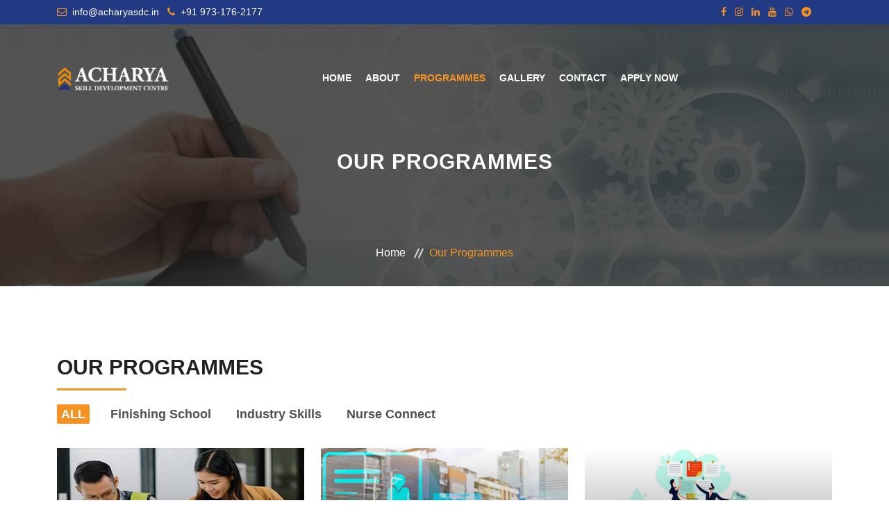

--- FILE ---
content_type: text/html; charset=UTF-8
request_url: https://www.acharyasdc.in/programmes
body_size: 5156
content:
<!DOCTYPE html>
<html lang="en">
<head>
        <!-- meta tag -->
        <meta charset="utf-8">
        <title>Programmes</title>
		<meta name="description" content="">
		<meta name="keywords" content="">
		<meta name="author" content="">
        <!-- responsive tag -->
        <meta http-equiv="x-ua-compatible" content="ie=edge">
        <meta name="viewport" content="width=device-width, initial-scale=1">
        <!-- favicon -->
        <link rel="apple-touch-icon" href="apple-touch-icon.html">
        <link rel="shortcut icon" type="image/x-icon" href="images/fav.png">
        <!-- bootstrap v4 css -->
        <link rel="stylesheet" type="text/css" href="css/bootstrap.min.css">
        <!-- font-awesome css -->
        <link rel="stylesheet" type="text/css" href="css/font-awesome.min.css">
        <!-- animate css -->
        <link rel="stylesheet" type="text/css" href="css/animate.css">
        <!-- owl.carousel css -->
        <link rel="stylesheet" type="text/css" href="css/owl.carousel.css">
		<!-- slick css -->
        <link rel="stylesheet" type="text/css" href="css/slick.css">
        <!-- rsmenu CSS -->
        <link rel="stylesheet" type="text/css" href="css/rsmenu-main.css">
        <!-- rsmenu transitions CSS -->
        <link rel="stylesheet" type="text/css" href="css/rsmenu-transitions.css">
        <!-- magnific popup css -->
        <link rel="stylesheet" type="text/css" href="css/magnific-popup.css">
		<!-- flaticon css  -->
        <link rel="stylesheet" type="text/css" href="fonts/flaticon.css">
        <!-- timeline css -->
        <link rel="stylesheet" type="text/css" href="css/timeline.css">
        <!-- style css -->
        <link rel="stylesheet" type="text/css" href="style.css">
        <!-- responsive css -->
        <link rel="stylesheet" type="text/css" href="css/responsive.css">
        <!--[if lt IE 9]>
            <script src="https://oss.maxcdn.com/html5shiv/3.7.2/html5shiv.min.js"></script>
            <script src="https://oss.maxcdn.com/respond/1.4.2/respond.min.js"></script>
        <![endif]-->
	</head>
    <body class="inner-page">
        <!--Preloader area start here-->
        <!--<div class="book_preload">
            <div class="book">
                <div class="book__page"></div>
                <div class="book__page"></div>
                <div class="book__page"></div>
            </div>
        </div>-->
		<!--Preloader area end here-->
		
        <!--Full width header Start-->
		<div class="full-width-header">
			<!-- Toolbar Start -->
			<!-- Toolbar Start -->
			<div class="rs-toolbar">
				<div class="container">
					<div class="row">
						<div class="col-md-6">
							<div class="rs-toolbar-left">
								<div class="welcome-message">
									<i class="fa fa-envelope-o"></i><a href="mailto:info@acharyasdc.in"><span>info@acharyasdc.in</span></a>&nbsp;&nbsp;
									<i class="fa fa-phone"></i><a href="tel:+919731762177"><span>+91 973-176-2177</span></a>
								</div>
							</div>
						</div>
						<div class="col-md-6">
							<div class="rs-toolbar-right">
								<div class="toolbar-share-icon">
									<ul>
										<li><a href="https://www.facebook.com/acharyaskilldevelopmentcentre" target="_blank" title="Facebook"><i class="fa fa-facebook"></i></a></li>
										<li><a href="https://www.instagram.com/acharyaskilldevelopment" target="_blank" title="Instagram"><i class="fa fa-instagram"></i></a></li>
										<li><a href="https://www.linkedin.com/company/acharya-skill-development" target="_blank" title="Linkedin"><i class="fa fa-linkedin"></i></a></li>
										<li><a href="#" title="Youtube"><i class="fa fa-youtube"></i></a></li>
										<li><a href="#" title="Whatsapp-Channel"><i class="fa fa-whatsapp"></i></a></li>
										<li><a href="#" title="Telegram-Channel"><i class="fa fa-telegram"></i></a></li>
									</ul>
								</div>
							</div>
						</div>
					</div>
				</div>
			</div>
			<!-- Toolbar End -->	
			<!--Header Start-->
			<header id="rs-header-2" class="rs-header-2">
				<!-- Menu Start -->
				<div class="menu-area menu-sticky">
					<div class="container">
						<div class="row rs-vertical-middle">
							<div class="col-lg-2 col-md-12">
								<div class="logo-area">
									<a href="index.html"><img src="images/logo-white.png" alt="logo"></a>
								</div>
							</div>
							<div class="col-lg-10 col-md-12 relative">
								<div class="main-menu">
									<a class="rs-menu-toggle"><i class="fa fa-bars"></i>Menu</a>
									<nav class="rs-menu rs-menu-close">
										<ul class="nav-menu">
											<li><a href="index.html" class="home">Home</a></li>
											<li class="menu-item-has-children">
												<a href="#">About</a>
												<ul class="sub-menu">
													<li><a href="overview.html"><i class="fa fa-angle-right" aria-hidden="true"></i>Overview</a></li>
													<li><a href="our-team.html"><i class="fa fa-angle-right" aria-hidden="true"></i>Our Team</a></li>
													<li><a href="facilities.html"><i class="fa fa-angle-right" aria-hidden="true"></i>Facilities</a></li>
													<li><a href="training.html"><i class="fa fa-angle-right" aria-hidden="true"></i>Training</a></li>
													<li><a href="placements.html"><i class="fa fa-angle-right" aria-hidden="true"></i>Placements</a></li>
													<li><a href="collaboration.html"><i class="fa fa-angle-right" aria-hidden="true"></i>Collaboration</a></li>
												</ul>
											</li>
											<!-- Programmes Drop Down Start -->
											<li class="menu-item-has-children current_page_item">
												<a href="programmes.html">Programmes</a>
												<ul class="sub-menu">
													<li class="menu-item-has-children">
														<a href="finishing-school.html"><i class="fa fa-angle-right" aria-hidden="true"></i>Finishing School</a>
													</li>
													<li class="menu-item-has-children">
														<a href="industry-skill.html"><i class="fa fa-angle-right" aria-hidden="true"></i>Industry Skills</a>
													</li>
													<li class="menu-item-has-children">
														<a href="nursing-connect.html"><i class="fa fa-angle-right" aria-hidden="true"></i>Nurse Connect</a>
													</li>
												</ul>
											</li>
											<!-- Drop Down End -->
											<li><a href="gallery.html">Gallery</a></li>		
											<!--Mega Drop Down End -->
											<li><a href="contact.html">Contact</a></li>
											<li class="menu-item-has-children">
												<a href="#">Apply Now</a>
												<ul class="sub-menu">
													<li><a href="finishing-school-form.html"><i class="fa fa-angle-right" aria-hidden="true"></i>Finishing School</a></li>
													<li><a href="nursing-form.html"><i class="fa fa-angle-right" aria-hidden="true"></i>Nurse Connect</a></li>
													<li><a href="industry-skills-form.html"><i class="fa fa-angle-right" aria-hidden="true"></i>Industry Skills</a></li>
												</ul>
											</li>
										</ul>
									</nav>
								</div>
							</div>												
						</div>
					</div>
				</div>
				<!-- Menu End -->
			</header>
			<!--Header End-->
		</div>
        <!--Full width header End-->		
		<!-- Breadcrumbs Start -->
		<div class="rs-breadcrumbs programmes-banner breadcrumbs-overlay">
		    <div class="breadcrumbs-inner">
		        <div class="container">
		            <div class="row">
		                <div class="col-md-12 text-center">
		                    <h1 class="page-title">OUR PROGRAMMES</h1>
		                    <ul>
		                        <li>
		                            <a class="active" href="index.html">Home</a>
		                        </li>
		                        <li>Our Programmes</li>
		                    </ul>
		                </div>
		            </div>
		        </div>
		    </div>
		</div>
		<!-- Breadcrumbs End -->
		<!-- Courses Start -->
        <div id="rs-courses-3" class="rs-courses-3 sec-spacer">
			<div class="container">
				<div class="abt-title">
				    <h2>OUR PROGRAMMES</h2>
				</div>
                <div class="gridFilter">
                    <button class="active" data-filter="*">ALL</button>
					<button data-filter=".filter1">Finishing School</button>
                    <button data-filter=".filter2">Industry Skills</button>
                    <button data-filter=".filter3">Nurse Connect</button>
                </div>
				<div class="row grid">
					<div class="col-lg-4 col-md-6 grid-item filter1">
		                <div class="course-item">
		                    <div class="course-img">
		                        <img class="blog-images" src="images/courses/finishing-school/construction.jpg" alt="construction"/>
		                        <span class="course-value">School</span>
		                        <div class="course-toolbar">
		                    		<h4 class="course-category"><a href="finishing-schools/advanced-practices-in-construction.html">Advanced Practices in Construction</a></h4>		                        	
		                        	<div class="course-date">
		                        		<i class="fa fa-gg-circle" aria-hidden="true"></i> 06 Courses
		                        	</div>
									<div class="course-duration">
		                        		<i class="fa fa-clock-o"></i> 40-50 Hours/Course
		                        	</div>
		                        </div>
		                    </div>
		                    <div class="course-body">
		                    	<div class="course-desc">
		                    		<p>The Advanced Practices in program is meticulously crafted for civil engineering students, equipping them with expertise for success in the construction industry.</p><br>
		                    	</div>
		                    </div>
		                    <div class="course-footer">
		                    	<div class="course-seats">
		                    		 <a href="finishing-schools/advanced-practices-in-construction.html">KNOW MORE <i class="fa fa-angle-double-right" aria-hidden="true"></i></a>
		                    	</div>
		                    	<div class="course-button">
		                    		<a href="finishing-school-form.html">APPLY NOW</a>
		                    	</div>
		                    </div>
		                </div>						
					</div>
					<div class="col-lg-4 col-md-6 grid-item filter1">
		                <div class="course-item">
		                    <div class="course-img">
		                        <img class="blog-images" src="images/courses/finishing-school/electric-vehicles.jpg" alt="electric-vehicles"/>
		                        <span class="course-value">School</span>
		                        <div class="course-toolbar">
		                    		<h4 class="course-category"><a href="finishing-schools/advanced-specialization-on-electric-vehicles.html">Advanced Specialization on Electric Vehicles</a></h4>		                        	
		                        	<div class="course-date">
		                        		<i class="fa fa-gg-circle" aria-hidden="true"></i> 06 Courses
		                        	</div>
									<div class="course-duration">
		                        		<i class="fa fa-clock-o"></i> 40-50 Hours/Course
		                        	</div>
		                        </div>
		                    </div>
		                    <div class="course-body">
		                    	<div class="course-desc">
		                    		<p>Advanced specialization in electric vehicles for electrical and electronics professionals involves in-depth knowledge and expertise in various aspects of electric vehicle (EV) technology, aiming to drive innovation and sustainability in
                                    transportation.</p>
		                    	</div>
		                    </div>
		                    <div class="course-footer">
		                    	<div class="course-seats">
		                    		 <a href="finishing-schools/advanced-specialization-on-electric-vehicles.html">KNOW MORE <i class="fa fa-angle-double-right" aria-hidden="true"></i></a>
		                    	</div>
		                    	<div class="course-button">
		                    		<a href="finishing-school-form.html">APPLY NOW</a>
		                    	</div>
		                    </div>
		                </div>						
					</div>					
					<div class="col-lg-4 col-md-6 grid-item filter1">
		                <div class="course-item">
		                    <div class="course-img">
		                        <img class="blog-images" src="images/courses/finishing-school/plm.jpg" alt="Product Lifecycle Management"/>
		                        <span class="course-value">School</span>
		                        <div class="course-toolbar">
		                    		<h4 class="course-category"><a href="finishing-schools/specialisation-in-product-lifecycle-management.html">Specialisation in Product Lifecycle Management</a></h4>		                        	
		                        	<div class="course-date">
		                        		<i class="fa fa-gg-circle" aria-hidden="true"></i> 05 Courses
		                        	</div>
									<div class="course-duration">
		                        		<i class="fa fa-clock-o"></i> 50 Hours/Course
		                        	</div>
		                        </div>
		                    </div>
		                    <div class="course-body">
		                    	<div class="course-desc">
		                    		<p>Siemens PLM (Product Lifecycle Management) is designed to equip students with comprehensive knowledge and practical skills in utilizing Siemens&#39; software solutions for product development and management throughout its lifecycle.</p>
		                    	</div>
		                    </div>
		                    <div class="course-footer">
		                    	<div class="course-seats">
		                    		 <a href="finishing-schools/specialisation-in-product-lifecycle-management.html">KNOW MORE <i class="fa fa-angle-double-right" aria-hidden="true"></i></a>
		                    	</div>
		                    	<div class="course-button">
		                    		<a href="finishing-school-form.html">APPLY NOW</a>
		                    	</div>
		                    </div>
		                </div>						
					</div>
					<div class="col-lg-4 col-md-6 grid-item filter1">
		                <div class="course-item">
		                    <div class="course-img">
		                        <img class="blog-images" src="images/courses/finishing-school/cybersecurity.jpg" alt="Cyber Security"/>
		                        <span class="course-value">School</span>
		                        <div class="course-toolbar">
		                    		<h4 class="course-category"><a href="finishing-schools/specialisation-in-cyber-security.html">Specialisation in Cyber Security</a></h4>		                        	
		                        	<div class="course-date">
		                        		<i class="fa fa-gg-circle" aria-hidden="true"></i> 05 Courses
		                        	</div>
									<div class="course-duration">
		                        		<i class="fa fa-clock-o"></i> 50 Hours/Course
		                        	</div>
		                        </div>
		                    </div>
		                    <div class="course-body">
		                    	<div class="course-desc">
		                    		<p>EC-Council&#39;s Cybersecurity course is meticulously designed to combat evolving cyber threats, empowering participants with vital knowledge and skills to safeguard digital assets. </p>
		                    	</div>
		                    </div>
		                    <div class="course-footer">
		                    	<div class="course-seats">
		                    		 <a href="finishing-schools/specialisation-in-cyber-security.html">KNOW MORE <i class="fa fa-angle-double-right" aria-hidden="true"></i></a>
		                    	</div>
		                    	<div class="course-button">
		                    		<a href="finishing-school-form.html">APPLY NOW</a>
		                    	</div>
		                    </div>
		                </div>						
					</div>
					<!--Finishing School Courses End-->	
					<!--Industry Skills Courses Start-->
					<div class="col-lg-4 col-md-6 grid-item filter2">
		                <div class="course-item">
		                    <div class="course-img">
		                        <img class="blog-images" src="images/courses/industry-skills/welding.jpg" alt="Welding"/>
		                        <span class="course-value">Industry</span>
		                        <div class="course-toolbar">
		                    		<h4 class="course-category"><a href="industry-skills/welding.html">Welding</a></h4>		                        	
		                        	<div class="course-date">
		                        		<i class="fa fa-gg-circle" aria-hidden="true"></i> 15 DAYS
		                        	</div>
									<div class="course-duration">
		                        		<i class="fa fa-clock-o"></i> 6 hours / day
		                        	</div>
		                        </div>
		                    </div>
		                    <div class="course-body">
		                    	<div class="course-desc">
		                    		<p>Sparks fly as metals unite in searing embrace, Molten seams meld, forging strength and grace. In the dance of heat and metal, bonds are formed, Welding the pieces, where once they were torn.</p>
		                    	</div>
		                    </div>
		                    <div class="course-footer">
		                    	<div class="course-seats">
		                    		 <a href="industry-skills/welding.html">KNOW MORE <i class="fa fa-angle-double-right" aria-hidden="true"></i></a>
		                    	</div>
		                    	<div class="course-button">
		                    		<a href="industry-skills-form.html">APPLY NOW</a>
		                    	</div>
		                    </div>
		                </div>						
					</div>
					<div class="col-lg-4 col-md-6 grid-item filter2">
		                <div class="course-item">
		                    <div class="course-img">
		                        <img class="blog-images" src="images/courses/industry-skills/fitter.jpg" alt="Fitter"/>
		                        <span class="course-value">Industry</span>
		                        <div class="course-toolbar">
		                    		<h4 class="course-category"><a href="industry-skills/fitter.html">Fitter</a></h4>		                        	
		                        	<div class="course-date">
		                        		<i class="fa fa-gg-circle" aria-hidden="true"></i> 15 DAYS
		                        	</div>
									<div class="course-duration">
		                        		<i class="fa fa-clock-o"></i> 6 hours / day
		                        	</div>
		                        </div>
		                    </div>
		                    <div class="course-body">
		                    	<div class="course-desc">
		                    		<p>With skilled hands, the fitter shapes and molds, Crafting components with expertise untold. From blueprint to reality, they bring designs to life, In the workshop's symphony, they orchestrate with strife.</p>
		                    	</div>
		                    </div>
		                    <div class="course-footer">
		                    	<div class="course-seats">
		                    		 <a href="industry-skills/fitter.html">KNOW MORE <i class="fa fa-angle-double-right" aria-hidden="true"></i></a>
		                    	</div>
		                    	<div class="course-button">
		                    		<a href="industry-skills-form.html">APPLY NOW</a>
		                    	</div>
		                    </div>
		                </div>						
					</div>				
					<div class="col-lg-4 col-md-6 grid-item filter2">
		                <div class="course-item">
		                    <div class="course-img">
		                        <img class="blog-images" src="images/courses/industry-skills/design-manufacturing-of-led-lights.jpg" alt="Design & Manufacturing of LED Lights"/>
		                        <span class="course-value">Industry</span>
		                        <div class="course-toolbar">
		                    		<h4 class="course-category"><a href="industry-skills/design-manufacturing-of-led-lights.html">Design & Manufacturing of LED Lights</a></h4>		                        	
		                        	<div class="course-date">
		                        		<i class="fa fa-gg-circle" aria-hidden="true"></i> 15 DAYS
		                        	</div>
									<div class="course-duration">
		                        		<i class="fa fa-clock-o"></i> 6 hours / day
		                        	</div>
		                        </div>
		                    </div>
		                    <div class="course-body">
		                    	<div class="course-desc">
		                    		<p>In the design of LED lights, innovation shines bright, Efficiency and brilliance merge with eco-friendly might. Manufacturing processes, meticulous and precise, Illuminate the future with sustainable.</p>
		                    	</div>
		                    </div>
		                    <div class="course-footer">
		                    	<div class="course-seats">
		                    		 <a href="industry-skills/design-manufacturing-of-led-lights.html">KNOW MORE <i class="fa fa-angle-double-right" aria-hidden="true"></i></a>
		                    	</div>
		                    	<div class="course-button">
		                    		<a href="industry-skills-form.html">APPLY NOW</a>
		                    	</div>
		                    </div>
		                </div>						
					</div>
					<div class="col-lg-4 col-md-6 grid-item filter2">
		                <div class="course-item">
		                    <div class="course-img">
		                        <img class="blog-images" src="images/courses/industry-skills/design-manufacturing-of-mold-tools.jpg" alt="Design & Manufacturing of Mold Tools"/>
		                        <span class="course-value">Industry</span>
		                        <div class="course-toolbar">
		                    		<h4 class="course-category"><a href="industry-skills/design-manufacturing-of-mold-tools.html">Design & Manufacturing of Mold Tools</a></h4>		                        	
		                        	<div class="course-date">
		                        		<i class="fa fa-gg-circle" aria-hidden="true"></i> 15 DAYS
		                        	</div>
									<div class="course-duration">
		                        		<i class="fa fa-clock-o"></i> 6 hours / day
		                        	</div>
		                        </div>
		                    </div>
		                    <div class="course-body">
		                    	<div class="course-desc">
		                    		<p>In mould tools' design, ingenuity takes flight, Engineering precision guides each aspect right. Manufacturing prowess, intricate and bold, Shapes the mould tools, where innovations told.</p>
		                    	</div>
		                    </div>
		                    <div class="course-footer">
		                    	<div class="course-seats">
		                    		 <a href="industry-skills/design-manufacturing-of-mold-tools.html">KNOW MORE <i class="fa fa-angle-double-right" aria-hidden="true"></i></a>
		                    	</div>
		                    	<div class="course-button">
		                    		<a href="industry-skills-form.html">APPLY NOW</a>
		                    	</div>
		                    </div>
		                </div>						
					</div>
					<div class="col-lg-4 col-md-6 grid-item filter2">
		                <div class="course-item">
		                    <div class="course-img">
		                        <img class="blog-images" src="images/courses/industry-skills/plastic-injection-molding-parts.jpg" alt="parts"/>
		                        <span class="course-value">Industry</span>
		                        <div class="course-toolbar">
		                    		<h4 class="course-category"><a href="industry-skills/plastic-injection-molding-parts.html">Plastic Injection Molding Parts</a></h4>		                        	
		                        	<div class="course-date">
		                        		<i class="fa fa-gg-circle" aria-hidden="true"></i> 15 DAYS
		                        	</div>
									<div class="course-duration">
		                        		<i class="fa fa-clock-o"></i> 6 hours / day
		                        	</div>
		                        </div>
		                    </div>
		                    <div class="course-body">
		                    	<div class="course-desc">
		                    		<p>Injection moulding parts, born of molten plastic flow, Molded with precision, each detail to bestow. From intricate forms to shapes bold and grand, in plastic's embrace, manufacturing's hand.</p>
		                    	</div>
		                    </div>
		                    <div class="course-footer">
		                    	<div class="course-seats">
		                    		 <a href="industry-skills/plastic-injection-molding-parts.html">KNOW MORE <i class="fa fa-angle-double-right" aria-hidden="true"></i></a>
		                    	</div>
		                    	<div class="course-button">
		                    		<a href="industry-skills-form.html">APPLY NOW</a>
		                    	</div>
		                    </div>
		                </div>						
					</div>
					<div class="col-lg-4 col-md-6 grid-item filter2">
		                <div class="course-item">
		                    <div class="course-img">
		                        <img class="blog-images" src="images/courses/industry-skills/procurement-scm.jpg" alt="Design & Manufacturing of Mold Tools"/>
		                        <span class="course-value">Industry</span>
		                        <div class="course-toolbar">
		                    		<h4 class="course-category"><a href="industry-skills/procurement-scm.html">Procurement & Supply Chain Management</a></h4>		                        	
		                        	<div class="course-date">
		                        		<i class="fa fa-gg-circle" aria-hidden="true"></i> 15 DAYS
		                        	</div>
									<div class="course-duration">
		                        		<i class="fa fa-clock-o"></i> 6 hours / day
		                        	</div>
		                        </div>
		                    </div>
		                    <div class="course-body">
		                    	<div class="course-desc">
		                    		<p>In procurement's realm, strategic choices unfold, Supply chain management, a network to behold. From sourcing to delivery, efficiency is key, Navigating complexities with agility.</p>
		                    	</div>
		                    </div>
		                    <div class="course-footer">
		                    	<div class="course-seats">
		                    		 <a href="industry-skills/procurement-scm.html">KNOW MORE <i class="fa fa-angle-double-right" aria-hidden="true"></i></a>
		                    	</div>
		                    	<div class="course-button">
		                    		<a href="industry-skills-form.html">APPLY NOW</a>
		                    	</div>
		                    </div>
		                </div>						
					</div>
					<div class="col-lg-4 col-md-6 grid-item filter2">
		                <div class="course-item">
		                    <div class="course-img">
		                        <img class="blog-images" src="images/courses/industry-skills/quality-management-professional.jpg" alt="mgt"/>
		                        <span class="course-value">Industry</span>
		                        <div class="course-toolbar">
		                    		<h4 class="course-category"><a href="industry-skills/quality-management-professional.html">Quality Management Professional</a></h4>		                        	
		                        	<div class="course-date">
		                        		<i class="fa fa-gg-circle" aria-hidden="true"></i> 15 DAYS
		                        	</div>
									<div class="course-duration">
		                        		<i class="fa fa-clock-o"></i> 6 hours / day
		                        	</div>
		                        </div>
		                    </div>
		                    <div class="course-body">
		                    	<div class="course-desc">
		                    		<p>Quality Management Professionals ensure standards remain high, their expertise ensures excellence, never shy. With meticulous eyes, they scrutinize each detail, ensuring products.</p>
		                    	</div>
		                    </div>
		                    <div class="course-footer">
		                    	<div class="course-seats">
		                    		 <a href="industry-skills/quality-management-professional.html">KNOW MORE <i class="fa fa-angle-double-right" aria-hidden="true"></i></a>
		                    	</div>
		                    	<div class="course-button">
		                    		<a href="industry-skills-form.html">APPLY NOW</a>
		                    	</div>
		                    </div>
		                </div>						
					</div>
					<!--Industry Skills Courses End-->
					<!-- Nurse Start-->
					<div class="col-lg-4 col-md-6 grid-item filter3">
		                <div class="course-item">
		                    <div class="course-img">
		                        <img src="images/courses/nurse-connect/australia-nursing-skillup.jpg" alt="Australia Nursing Skillup" />
		                        <span class="course-value">Nurse</span>
		                        <div class="course-toolbar">
		                    		<h4 class="course-category"><a href="nurse-connect/australia-nursing-skillup.html">Australia Nursing Skillup</a></h4>
		                        	<div class="course-date">
		                        		<i class="fa fa-gg-circle" aria-hidden="true"></i> 2 Years
		                        	</div>
		                        	<div class="course-duration">
		                        		<i class="fa fa-clock-o"></i> 6 hours / day
		                        	</div>
		                        </div>
		                    </div>
		                    <div class="course-body">
		                    	<div class="course-desc">
		                    		<p>Nurse Connect, a lifeline in healthcare's vast domain, Linking caregivers, knowledge they attain. With technology's aid, they bridge the gap, Empowering nurses in every care map.</p>
		                    	</div>
		                    </div>
		                    <div class="course-footer">
		                    	<div class="course-seats">
		                    		<a href="nurse-connect/australia-nursing-skillup.html">KNOW MORE <i class="fa fa-angle-double-right" aria-hidden="true"></i></a>
		                    	</div>
		                    	<div class="course-button">
		                    		<a href="nursing-form.html">APPLY NOW</a>
		                    	</div>
		                    </div>
		                </div>						
					</div>
					<!-- all course done-->					
			    </div>			    
			</div>
        </div>
        <!-- Courses End -->
        <!-- Footer Start -->
        <footer id="rs-footer" class="bg3 rs-footer">
			<div class="footer-top">
				<div class="container">
					<div class="row">
						<div class="col-lg-3 col-md-12">
							<div class="about-widget">
								<h5 class="footer-title white-color">ADDRESS</h5>
								<p><b><i class="fa fa-map-marker" aria-hidden="true"></i> Acharya Skill Development Centre,</b><br>
									Acharya Dr. S. Radhakrishnan Road<br>
									Acharya P.O Soladevanahalli<br>
									Bangalore - 560107 Karnataka, India<br>
									<i class="fa fa-phone" aria-hidden="true"></i> <a class="white-color" href="tel:+919731762177">+91 973-176-2177</a><br>
									<i class="fa fa-envelope-o" aria-hidden="true"></i> <a class="white-color" href="mailto:info@acharyasdc.in">info@acharyasdc.in</a><br>
									<i class="fa fa-envelope-o" aria-hidden="true"></i> <a class="white-color" href="mailto:skills@acharya.ac.in">skills@acharya.ac.in</a>
								</p>
							</div>
						</div>
						<div class="col-lg-3 col-md-12">
							<h5 class="footer-title white-color">OUR PROGRAMMES</h5>
							<div class="recent-post-widget">
								<ul class="footerpage">
									<li><a href="finishing-school.html"> Finishing School</a></li>
									<li><a href="industry-skill.html"> Industry Skills</a></li>
									<li><a href="nursing-connect.html"> Nurse Connect</a></li>
								</ul>
							</div>
						</div>
						<div class="col-lg-3 col-md-12">
							<h5 class="footer-title white-color">DOCUMENTS</h5>
							<div class="recent-post-widget">
								<ul class="footerpage">
									<li><a href="terms-conditions.html"> Terms & Conditions</a></li>
									<li><a href="privacy-policy.html"> Privacy Policy</a></li>
									<li><a href="refund-policy.html"> Refund Policy</a></li>
								</ul>
							</div>
						</div>
						<div class="col-lg-3 col-md-12">
							<h5 class="footer-title white-color">OUR QUICKLINKS</h5>
							<ul class="sitemap-widget">
								<li class="active"><a href="overview.html"><i class="fa fa-angle-right" aria-hidden="true"></i>About Us</a></li>
								<li><a href="our-team.html"><i class="fa fa-angle-right" aria-hidden="true"></i>Our Team</a></li>
								<li><a href="facilities.html"><i class="fa fa-angle-right" aria-hidden="true"></i>Facilities</a></li>
								<li><a href="training.html"><i class="fa fa-angle-right" aria-hidden="true"></i>Training</a></li>
								<li><a href="placements.html"><i class="fa fa-angle-right" aria-hidden="true"></i>Placements</a></li>
								<li><a href="collaboration.html"><i class="fa fa-angle-right" aria-hidden="true"></i>Collaboration</a></li>
							</ul>
						</div>
					</div>
					<div class="footer-share" style="background:none !important;">
						<ul>
							<li><a href="https://www.facebook.com/acharyaskilldevelopmentcentre" target="_blank" title="Facebook"><i class="fa fa-facebook"></i></a></li>
							<li><a href="https://www.instagram.com/acharyaskilldevelopment" target="_blank" title="Instagram"><i class="fa fa-instagram"></i></a></li>
							<li><a href="https://www.linkedin.com/company/acharya-skill-development" target="_blank" title="Linkedin"><i class="fa fa-linkedin"></i></a></li>
							<li><a href="#" target="_blank" title="Youtube-Channel"><i class="fa fa-youtube"></i></a></li>
							<li><a href="#" target="_blank" title="Whatsapp-Channel"><i class="fa fa-whatsapp"></i></a></li>
							<li><a href="#" target="_blank" title="Telegram-Channel"><i class="fa fa-telegram"></i></a></li>						
						</ul>
					</div>
				</div>
			</div>
			<!-- Footer Bottom -->
			<div class="footer-bottom" style="background-color:transparent; border-top: 1px solid rgba(255, 255, 255, 0.15);">
				<div class="container">
					<div class="copyright">
						<p>Copyrights © 2024 Acharya Skill Development Centre. All Rights Reserved.</p>
					</div>
				</div>
			</div>
		</footer>
        <!-- Footer End -->
        <!-- start scrollUp  -->
        <div id="scrollUp">
            <i class="fa fa-angle-up"></i>
        </div>        
        <!-- modernizr js -->
        <script src="js/modernizr-2.8.3.min.js"></script>
        <!-- jquery latest version -->
        <script src="js/jquery.min.js"></script>
        <!-- bootstrap js -->
        <script src="js/bootstrap.min.js"></script>
        <!-- owl.carousel js -->
        <script src="js/owl.carousel.min.js"></script>
		<!-- slick.min js -->
        <script src="js/slick.min.js"></script>
        <!-- isotope.pkgd.min js -->
        <script src="js/isotope.pkgd.min.js"></script>
        <!-- imagesloaded.pkgd.min js -->
        <script src="js/imagesloaded.pkgd.min.js"></script>
        <!-- wow js -->
        <script src="js/wow.min.js"></script>
        <!-- counter top js -->
        <script src="js/waypoints.min.js"></script>
        <script src="js/jquery.counterup.min.js"></script>
        <!-- magnific popup -->
        <script src="js/jquery.magnific-popup.min.js"></script>
        <!-- rsmenu js -->
        <script src="js/rsmenu-main.js"></script>
        <!-- plugins js -->
        <script src="js/plugins.js"></script>
		 <!-- main js -->
        <script src="js/main.js"></script>
    </body>
</html>

--- FILE ---
content_type: text/css
request_url: https://www.acharyasdc.in/css/rsmenu-main.css
body_size: 2395
content:
.inner-page .rs-menu ul,
.rs-menu li i {
    margin-right: 10px;
}
.home1 .rs-menu ul,
.home2 .rs-menu ul,
.home4 .rs-menu ul,
.rs-menu .line,
.rs-menu ul {
    text-align: left;
}
.rs-menu {
    float: left;
    clear: both;
    width: 100%;
    font-size: 0;
    position: relative;
}
.rs-menu a,
.rs-menu div,
.rs-menu i,
.rs-menu li,
.rs-menu p,
.rs-menu ul {
    border: 0;
    margin: 0;
    padding: 0;
}
.rs-menu li {
    display: block;
    vertical-align: top;
    position: relative;
    font-size: 14px;
}
.rs-menu .row {
    float: left;
    width: 100%;
    position: relative;
}
.rs-menu ul ul {
    position: absolute;
    top: 100%;
    width: 100%;
    display: none;
    background-color: #223983;
}
.home5 .rs-menu ul ul {
    background-color: #00bcd4;
}
.home5 .rs-menu ul ul li {
    border-bottom: 1px solid #f49323;
}
#inner .rs-menu li li a,
.home5 .rs-menu a {
    color: #fff;
}
.rs-menu ul .rs-mega-menu ul.visible ul.sub-menu,
.rs-menu ul ul.visible {
    display: block;
    z-index: 17;
}
.mega-rs ul li a,
.nav-menu,
.nav-menu .rs-mega-menu,
.rs-menu li:hover > ul.mega-menu > li > ul {
    position: relative;
}
.rs-menu ul ul li {
    border-bottom: 1px solid #fff;
}
.rs-menu ul ul li.mega-menu-container,
.rs-menu ul ul li:last-child {
    border-bottom: 0;
}
.rs-menu ul ul li:last-child {
    border-bottom: none;
}
.mega-menu,
.rs-menu .sub-menu {
    -webkit-box-shadow: 0 4px 13px -3px #232323;
    -moz-box-shadow: 0 4px 13px -3px #232323;
    -ms-box-shadow: 0 4px 13px -3px #232323;
    -o-box-shadow: 0 4px 13px -3px #232323;
    box-shadow: 0 4px 13px -3px #232323;
}
.mega-rs h2 {
    position: absolute;
    bottom: 30px;
    margin: 0 !important;
    padding: 5px 28px;
    left: 25px;
    background: rgba(0, 0, 0, 0.8);
    color: #fff;
}
#inner .rs-menu li a {
    color: #000;
}
.rs-menu a {
    display: block;
    color: #fff;
    -webkit-tap-highlight-color: transparent;
    padding: 0 10px;
}
.multi ul ul {
    background: 0 0 !important;
}
.multi ul li a {
    font-weight: 400 !important;
    font-size: 13px !important;
}
.nav-menu > li > a {
    font-size: 14px;
    text-transform: uppercase;
    font-weight: 500;
    height: 55px;
    line-height: 55px;
}
.home1 .rs-menu ul.nav-menu > li > a,
.home2 .rs-menu > ul > li > a,
.home3 .rs-menu ul.nav-menu > li > a,
.inner-page .rs-menu ul.nav-menu > li > a {
    padding: 0;
}
.home1 .rs-menu ul.nav-menu > li,
.home3 .rs-menu ul.nav-menu > li,
.inner-page .rs-menu ul.nav-menu > li {
    margin-right: 20px;
}
.home1 .rs-menu ul.nav-menu > li:last-child {
    margin-right: 0;
}
.home4 .rs-menu a,
.home5 .rs-menu a {
    padding: 35px 14px;
}
.rs-menu li i {
    font-size: 16px;
    transform: translate3d(0, 0, 0);
}
.nav-menu .rs-mega-menu > a span:after,
.nav-menu > .menu-item-has-children > a span:after {
    content: "\f107";
    font-family: FontAwesome;
    float: right;
    margin: 2px 0 0 5px;
}
.mega-menu h1,
.mega-menu h2,
.mega-menu h3 {
    margin-bottom: 24px;
}
.nav-menu li .mega-menu li a {
    padding: 0;
    width: auto;
    display: inline-block;
}
.rs-menu .sub-menu li a {
    padding: 10px 8px;
}
.home2 .rs-menu > ul > li:first-child > a {
    padding-left: 40px;
}
.home2 .rs-menu > ul > li {
    padding-right: 40px;
}
.rs-menu ul ul a {
    font-size: 15px;
    text-align: left;
}
.mega-menu p {
    margin: 12px 0;
}
.mega-menu li p a {
    font-size: 16px;
    font-family: "Open Sans", sans-serif;
}
.nav-menu .mega-menu {
    left: 0;
    width: 100%;
    position: absolute;
}
.nav-menu .mega-menu .mega-menu-container {
    float: left;
    width: 100%;
    position: relative;
    padding: 0 6px;
}
.nav-menu .mega-menu .sub-menu {
    display: block;
    position: relative;
    width: auto;
    padding: 0;
    min-height: initial;
    box-shadow: none;
}
.nav-menu .mega-menu .sub-menu a {
    padding: 12px;
}
.nav-menu .mega-menu .sub-menu a,
.nav-menu .mega-menu .sub-menu li {
    width: 100%;
}
.nav-menu .mega-menu li div.mega-menu-img a {
    float: left;
    width: 100%;
    min-height: 230px;
    padding: 12px;
}
.nav-menu .mega-menu li div.mega-menu-img a:hover img {
    -webkit-transform: scale(1.1);
    -moz-transform: scale(1.1);
    -o-transform: scale(1.1);
    -ms-transform: scale(1.1);
    transform: scale(1.1);
}
.multi .sub-menu li img {
    width: 50px;
    transition: 0.5s;
    border-radius: 100%;
}
.multi .sub-menu li:hover img {
    transform: rotate(100deg);
}
.multi .sub-menu li {
    margin-bottom: 15px;
    padding-bottom: 15px;
}
.multi .col-3 .sub-menu li a {
    display: inline;
}
.nav-menu .mega-menu-img h2 {
    font-size: 16px;
    margin: 12px 0 0;
    letter-spacing: 1px;
    text-transform: uppercase;
}
.nav-menu .mega-menu > li .mega-menu-img-meta {
    padding: 0;
    width: auto;
    position: relative;
    height: auto;
    overflow: hidden;
    -webkit-backface-visibility: hidden;
}
#map {
    height: 500px;
}
.nav-menu ul {
    -webkit-transition: 0.3s ease-in-out;
    -moz-transition: 0.3s ease-in-out;
    -ms-transition: 0.3s ease-in-out;
    -o-transition: 0.3s ease-in-out;
    transition: 0.3s ease-in-out;
}
.mega-menu-img-meta img {
    -webkit-transition: -webkit-transform 0.3s ease-in-out;
    -moz-transition: -moz-transform 0.3s ease-in-out;
    -o-transition: -o-transform 0.3s ease-in-out;
    -ms-transition: -ms-transform 0.3s ease-in-out;
    transition: transform 0.3s ease-in-out;
}
.rs-menu .line {
    padding-bottom: 12px;
    border-bottom: 1px solid rgba(0, 0, 0, 0.05);
    margin-top: 20px;
    color: #fff;
    padding-left: 15px;
}
.rs-menu img {
    max-width: 100%;
    height: auto;
    -ms-interpolation-mode: bicubic;
}
@media screen and (min-width: 500px) {
    .rs-menu h1 {
        font-size: 3.8rem;
        line-height: 1.2em;
    }
    .rs-menu h2 {
        font-size: 2rem;
        line-height: 1.2em;
    }
    .rs-menu h3 {
        font-size: 3.3rem;
    }
    .rs-menu h4 {
        font-size: 2.8rem;
    }
}
@media screen and (min-width: 992px) {
    .rs-menu {
        height: auto !important;
    }
    .rs-menu h1 {
        font-size: 3.2rem;
        line-height: 1.2em;
    }
    .rs-menu h2 {
        font-size: 2.5rem;
        line-height: 1.2em;
    }
    .rs-menu h3 {
        font-size: 2rem;
    }
    .rs-menu h4 {
        font-size: 1rem;
    }
    .rs-menu .row [class*="col-"] {
        display: block;
        width: 100%;
        min-height: 5px;
        -webkit-box-sizing: border-box;
        -moz-box-sizing: border-box;
        -ms-box-sizing: border-box;
        box-sizing: border-box;
        float: left;
        margin-left: 2.5%;
    }
    .rs-menu .row [class*="col-"]:first-child {
        margin-left: 0 !important;
    }
    .rs-menu .row .col-12 {
        width: 100%;
    }
    .rs-menu .row .col-11 {
        width: 91.45833333333334%;
    }
    .rs-menu .row .col-10 {
        width: 82.91666666666667%;
    }
    .rs-menu .row .col-9 {
        width: 74.375%;
    }
    .rs-menu .row .col-8 {
        width: 65.83333333333334%;
    }
    .rs-menu .row .col-7 {
        width: 57.29166666666667%;
    }
    .rs-menu .row .col-6 {
        width: 48.75%;
    }
    .rs-menu .row .col-5 {
        width: 40.208333333333336%;
    }
    .rs-menu .row .col-4 {
        width: 31.666666666666668%;
    }
    .rs-menu .row .col-3 {
        width: 23.125%;
    }
    .rs-menu .row .col-2 {
        width: 14.583333333333334%;
    }
    .rs-menu .row .col-1 {
        width: 6.041666666666667%;
    }
    .rs-menu li {
        display: inline-block;
    }
    .nav-menu .rs-mega-menu {
        position: static;
    }
    .rs-menu ul ul.visible {
        visibility: hidden;
        opacity: 0;
    }
    .nav-menu .menu-item-has-children > span,
    .nav-menu .rs-mega-menu > span,
    .nav-menu div.sub-menu-close,
    .rs-menu-toggle {
        display: none;
    }
    .rs-menu li:active > ul,
    .rs-menu li:focus > ul,
    .rs-menu li:hover ul.mega-menu .sub-menu,
    .rs-menu li:hover > ul,
    .rs-menu li:hover > ul.mega-menu > li > ul {
        display: block;
        z-index: 17;
    }
    .rs-menu ul ul li > ul {
        left: 100%;
    }
    .rs-menu ul ul ul {
        top: 0;
    }
    .rs-menu ul ul {
        width: auto;
    }
    .rs-menu ul ul a {
        width: 290px;
    }
    .nav-menu .mega-menu li div.mega-menu-img a {
        width: 25%;
    }
    .nav-menu .mega-menu li div.mega-menu-innner .single-magemenu {
        width: 25%;
        float: left;
        padding: 0 12px;
    }
}
@media screen and (min-width: 0\0) {
    .rs-menu img {
        width: 100%;
    }
    .nav-menu .menu-item-has-children a,
    .nav-menu .rs-mega-menu a {
        padding-right: 24px;
    }
    .nav-menu .menu-item-has-children a:after,
    .nav-menu .rs-mega-menu a:after {
        position: static;
        float: right;
        margin: 0 -16px 0 0;
    }
}
@media only screen and (max-width: 991px) {
    .nav-menu .rs-mega-menu > span.rs-menu-parent,
    .nav-menu .rs-mega-menu > span.rs-menu-parent:hover,
    .nav-menu > .menu-item-has-children > span.rs-menu-parent,
    .nav-menu > .menu-item-has-children > span.rs-menu-parent:hover {
        color: #fff;
    }
    .nav-menu .rs-mega-menu > span.rs-menu-parent,
    .nav-menu > .menu-item-has-children .sub-menu .menu-item-has-children span.rs-menu-parent,
    .nav-menu > .menu-item-has-children > span.rs-menu-parent {
        position: absolute;
        right: 0;
        top: 0;
        padding: 20px;
        line-height: 15px;
        -webkit-tap-highlight-color: transparent;
    }
    .nav-menu .rs-mega-menu > span.rs-menu-parent,
    .nav-menu > .menu-item-has-children > span.rs-menu-parent,
    .rs-menu-toggle {
        display: block;
        background: #223983;
        border-left: 1px solid #223983;
        cursor: pointer;
        -webkit-tap-highlight-color: transparent;
    }
    .rs-menu .row [class*="col-"] {
        float: left !important;
        width: 100% !important;
        margin-left: 0 !important;
        margin-right: 0 !important;
    }
    .nav-menu > li > a {
        border-bottom: 1px solid #fff;
        color: #fff !important;
        text-align: left;
        background-color: #223983;
    }
    .nav-menu > li:last-child > a {
        border-bottom: none;
    }
    .nav-menu span.rs-menu-parent i {
        margin: 0;
    }
    .nav-menu > .menu-item-has-children .sub-menu .menu-item-has-children span.rs-menu-parent {
        display: block;
        cursor: pointer;
        border-left: 1px solid rgba(0, 0, 0, 0.05);
    }
    .nav-menu div.sub-menu-close {
        float: left;
        width: 100%;
        padding: 16px;
        cursor: pointer;
        background: #f6f3ed;
        color: #000;
        font-size: 14px;
        text-align: center;
    }
    .nav-menu div.sub-menu-close i {
        font-size: 16px;
        margin-right: 5px;
    }
    .rs-menu .sub-menu {
        -webkit-box-shadow: 0 0 20px rgba(0, 0, 0, 0.15);
        -moz-box-shadow: 0 0 20px rgba(0, 0, 0, 0.15);
        -ms-box-shadow: 0 0 20px rgba(0, 0, 0, 0.15);
        -o-box-shadow: 0 0 20px rgba(0, 0, 0, 0.15);
        box-shadow: 0 0 20px rgba(0, 0, 0, 0.15);
    }
    .rs-menu-close {
        height: 0;
        overflow: hidden !important;
    }
    .rs-menu-toggle {
        padding: 14.5px;
        position: relative;
        color: #eee;
        font-size: 15px;
        text-transform: uppercase;
    }
    .rs-menu-toggle i {
        margin-right: 10px;
    }
}
@media only screen and (max-width: 1080px) {
    .nav-menu > li > a i {
        display: none;
    }
}
@media only screen and (min-width: 992px) {
    .home5 .rs-menu > ul > li > a,
    .instructor-home .rs-menu > ul > li > a {
        padding: 0 20px 0 0;
        height: 80px;
        line-height: 80px;
    }
    .home5 .sticky4 .rs-menu > ul > li:first-child a,
    .instructor-home .searce-box a {
        padding-left: 0;
    }
    .home5 #rs-header .middle-header-home5 .sticky4 .header-bottom-area .navbar ul li:first-child {
        margin-left: 0;
    }
}


--- FILE ---
content_type: text/css
request_url: https://www.acharyasdc.in/fonts/flaticon.css
body_size: 355
content:
@font-face{font-family:Flaticon;src:url("Flaticon.eot");src:url("Flaticond41d.eot?#iefix") format("embedded-opentype"),url("Flaticon.woff") format("woff"),url("Flaticon.ttf") format("truetype"),url("Flaticon.svg#Flaticon") format("svg");font-weight:400;font-style:normal}@media screen and (-webkit-min-device-pixel-ratio:0){@font-face{font-family:Flaticon;src:url("Flaticon.svg#Flaticon") format("svg")}}[class*=" flaticon-"]:after,[class*=" flaticon-"]:before,[class^=flaticon-]:after,[class^=flaticon-]:before{font-family:Flaticon;font-style:normal}.flaticon-tool-2:before{content:"\f100"}.flaticon-ribbon:before{content:"\f101"}.flaticon-school-1:before{content:"\f102"}.flaticon-graduation:before{content:"\f103"}.flaticon-school:before{content:"\f104"}.flaticon-document:before{content:"\f105"}.flaticon-book-1:before{content:"\f106"}.flaticon-tool-1:before{content:"\f107"}.flaticon-tool:before{content:"\f108"}.flaticon-book:before{content:"\f109"}.flaticon-people:before{content:"\f10a"}.flaticon-diploma:before{content:"\f10b"}

--- FILE ---
content_type: text/css
request_url: https://www.acharyasdc.in/css/timeline.css
body_size: 1136
content:
@charset "utf-8";.rs-timeline{position:relative;padding:2em 0}.rs-timeline::before{content:'';position:absolute;top:0;left:18px;height:100%;width:3px;background:#f5f5f5}.rs-timeline .rs-timeline-block{position:relative;margin:2em 0}.rs-timeline .rs-timeline-block:after,.rs-timeline .rs-timeline-content:after{content:"";display:table;clear:both}.rs-timeline .rs-timeline-content .rs-date,.rs-timeline .rs-timeline-content .rs-read-more,.rs-timeline-2 ol li{display:inline-block}.rs-timeline .rs-timeline-block:first-child{margin-top:0}.rs-timeline .rs-timeline-block:last-child{margin-bottom:0}.rs-timeline .rs-timeline-content{position:relative;margin-left:60px;border:3px solid #f5f5f5;border-radius:.25em;padding:1em}.rs-timeline .rs-timeline-content iframe,.rs-timeline .rs-timeline-content img,.rs-timeline .rs-timeline-content video{margin-bottom:25px;width:100%}.rs-timeline .rs-timeline-content h3,.rs-timeline .rs-timeline-content h3 a{font-size:24px;margin-top:0;color:#303e49}.rs-timeline .rs-timeline-content p{text-align:justify;margin:1em 0}.rs-timeline .rs-timeline-content .rs-read-more{float:right;padding:3px 15px;border:2px solid #444;color:#444;font-size:14px;border-radius:2px;-webkit-transition:.3s;transition:.3s}.rs-timeline .rs-timeline-content .rs-read-more:hover{background:#444;color:#fff}.rs-timeline .rs-timeline-content .rs-date{float:left;padding:.8em 0;font-weight:600}.rs-timeline .rs-timeline-content::before{content:'';position:absolute;top:16px;right:100%;height:0;width:0;border:10px solid transparent;border-right:10px solid #f5f5f5}.rs-timeline blockquote{border-left:5px solid rgba(0,0,0,.2);padding-left:20px}.rs-timeline blockquote small{font-size:14px}.rs-timeline-2{white-space:nowrap;overflow-x:hidden}.rs-timeline-2 ol{font-size:0;width:100vw;padding:250px 0;transition:1s}.rs-timeline-2 ol li{position:relative;list-style-type:none;width:160px;height:3px;background:#f0f0f0}.rs-timeline-2 ol li:last-child{width:120px}.rs-timeline-2 ol li:not(:last-child)::after{content:'';position:absolute;top:50%;left:0;bottom:0;width:12px;height:12px;transform:translateY(-50%);border-radius:50%;background:#f45b69}.rs-timeline-2 ol li div{position:absolute;left:0;width:280px;padding:15px;font-size:1rem;white-space:normal;color:#000;background:#f0f0f0}.rs-timeline-2 ol li div::before{content:'';position:absolute;top:100%;left:0;width:0;height:0;border-style:solid}.rs-timeline-2 ol li:nth-child(odd) div{top:-16px;transform:translateY(-100%);-webkit-transform:translateY(-100%)}.rs-timeline-2 ol li:nth-child(odd) div::before{top:100%;border-width:8px 8px 0 0;border-color:#f0f0f0 transparent transparent}.rs-timeline-2 ol li:nth-child(2n) div{top:calc(100% + 16px)}.rs-timeline-2 ol li:nth-child(2n) div::before{top:-8px;border-width:8px 0 0 8px;border-color:transparent transparent transparent #f0f0f0}.rs-timeline-2 time{display:block;font-size:1.2rem;font-weight:700;margin-bottom:8px}.rs-timeline .rs-timeline-icon{position:absolute;top:0;left:0;width:45px;height:45px;border-radius:50%;background:#fff;border:3px solid rgba(0,0,0,.05)}.rs-timeline .rs-timeline-icon i{position:absolute;left:50%;top:50%;-webkit-transform:translateX(-50%) translateY(-50%);transform:translateX(-50%) translateY(-50%);font-size:18px}@media only screen and (min-width:1170px){.rs-timeline::before{left:50%;margin-left:-2px}.rs-timeline .rs-timeline-block{margin:4em 0}.rs-timeline .rs-timeline-block:first-child{margin-top:0}.rs-timeline .rs-timeline-block:last-child{margin-bottom:0}.rs-timeline .rs-timeline-icon{width:70px;height:70px;left:50%;margin-left:-35px;-webkit-transform:translateZ(0);-webkit-backface-visibility:hidden}.rs-timeline .rs-timeline-icon i{font-size:24px}.rs-timeline .rs-timeline-content{margin-left:0;padding:1.6em;width:45%}.rs-timeline .rs-timeline-content::before{top:24px;left:100%;border-color:transparent transparent transparent #f5f5f5}.rs-timeline .rs-timeline-content .rs-read-more{float:left}.rs-timeline .rs-timeline-content .rs-date{position:absolute;width:100%;left:122%;top:6px}.rs-timeline .rs-timeline-block:nth-child(2n) .rs-timeline-content,.rs-timeline .rs-timeline-block:nth-child(2n) .rs-timeline-content .rs-read-more{float:right}.rs-timeline .rs-timeline-block:nth-child(2n) .rs-timeline-content::before{top:24px;left:auto;right:100%;border-color:transparent #f5f5f5 transparent transparent}.rs-timeline .rs-timeline-block:nth-child(2n) .rs-timeline-content .rs-date{left:auto;right:122%;text-align:right}}

--- FILE ---
content_type: text/css
request_url: https://www.acharyasdc.in/style.css
body_size: 29088
content:
@charset "utf-8";
@import url("https://fonts.googleapis.com/css?family=Montserrat:400, 500, 600, 700|Roboto + Condensed:400, 500, 600, 700");
.readon2,
.sec-title2 h2,
.uppercase {
    text-transform: uppercase;
	}
.home1 .right-bar-icon,
.home2 .right-bar-icon,
.sec-title .view-more,
.sec-title-2 .view-more {
    right: 0;
    position: absolute;
}
.home3 .rs-header .menu-sticky.sticky .rs-menu .nav-menu > li > a,
.rs-header-2 .menu-sticky1.sticky1 .nav-menu > li > a {
    height: 80px;
    line-height: 80px;
}
.rs-banner-section .banner-inner .sl-sub-title,
body,
h1,
h2,
h3,
h4,
h5,
h6,
html {
    font-family: "Roboto Condensed", sans-serif;
}
.bg17,
img {
    max-width: 100%;
}
#scrollUp,
.shipping-area .product-list table tr td .order-pro div.btn-plus {
    right: 40px;
}
[class*="rs-animation-"] {
    -webkit-animation-duration: 0.5s;
    animation-duration: 0.5s;
    -webkit-animation-timing-function: ease-out;
    animation-timing-function: ease-out;
    -webkit-animation-fill-mode: both;
    animation-fill-mode: both;
}
.rs-animation-fade {
    -webkit-animation-name: rs-fade;
    animation-name: rs-fade;
    -webkit-animation-duration: 0.8s;
    animation-duration: 0.8s;
    -webkit-animation-timing-function: linear !important;
    animation-timing-function: linear !important;
}
.rs-animation-slide-top {
    -webkit-animation-name: rs-fade-top;
    animation-name: rs-fade-top;
}
.rs-animation-slide-bottom {
    -webkit-animation-name: rs-fade-bottom;
    animation-name: rs-fade-bottom;
}
.rs-animation-slide-left {
    -webkit-animation-name: rs-fade-left;
    animation-name: rs-fade-left;
}
.rs-animation-slide-right {
    -webkit-animation-name: rs-fade-right;
    animation-name: rs-fade-right;
}
.rs-animation-scale-up {
    -webkit-animation-name: rs-animation-scale-up;
    animation-name: rs-animation-scale-up;
}
.rs-animation-scale-down {
    -webkit-animation-name: rs-animation-scale-down;
    animation-name: rs-animation-scale-down;
}
.rs-animation-shake {
    -webkit-animation-name: rs-shake;
    animation-name: rs-shake;
}
.rs-animation-rotate {
    -webkit-animation-name: rs-rotate;
    animation-name: rs-rotate;
}
.rs-animation-scale {
    -webkit-animation-name: rs-scale;
    animation-name: rs-scale;
}
.rs-animation-hover:not(:hover),
.rs-animation-hover:not(:hover) [class*="rs-animation-"] {
    -webkit-animation-name: none;
    animation-name: none;
}
.rs-animation-reverse {
    -webkit-animation-direction: reverse;
    animation-direction: reverse;
    -webkit-animation-timing-function: ease-in;
    animation-timing-function: ease-in;
}
.rs-banner-section,
.rs-banner-section2,
.rs-courses-2 .cource-item .cource-img,
.rs-image-effect-shine,
.rs-services-style7 .Services-wrap .Services-item,
.rs-team .team-item,
.rs-team-2 .team-item .team-img {
    position: relative;
    overflow: hidden;
}
.rs-image-effect-shine::before {
    position: absolute;
    top: 0;
    left: -75%;
    z-index: 2;
    display: block;
    content: "";
    width: 50%;
    height: 100%;
    background: -webkit-linear-gradient(left, rgba(255, 255, 255, 0) 0, rgba(255, 255, 255, 0.3) 100%);
    background: linear-gradient(to right, rgba(255, 255, 255, 0) 0, rgba(255, 255, 255, 0.3) 100%);
    -webkit-transform: skewX(-25deg);
    transform: skewX(-25deg);
}
#rs-header.rs-transfarent-header-style .rs-right-btn-inner,
#rs-slider,
.blue-bg,
.cource-item .cource-img,
.cource-item .event-img,
.event-item .cource-img,
.event-item .event-img,
.home2 .menu-area .container,
.home5 #rs-slider,
.readon,
.readon2,
.relative,
.rs-about .about-img,
.rs-about-style7 .content-part .play-btn,
.rs-about-style8 .content-part .play-btn,
.rs-banner-section3 .register-form .form-group .select-option,
.rs-countdown-part .register-form .form-group .select-option,
.rs-courses-list .course-item .course-img,
.rs-footer .container,
.rs-footer .footer-contact-desc .contact-inner,
.rs-footer .footer-top .news-form,
.rs-gallery .gallery-item,
.rs-instagram,
.rs-search-courses .categories,
.rs-search-courses .level,
.rs-team .team-item .team-img,
.rs-vision .vision-img,
.sec-title,
.sec-title-2,
.sec-title-2 h2,
.sidebar-area .newsletter .box-newsletter,
.sidebar-area .search-box .box-search,
.university-home .rs-header .menu-area .rs-menu .searce-box a {
    position: relative;
}
.rs-image-effect-shine:hover::before {
    -webkit-animation: 1s img-shine;
    animation: 1s img-shine;
}
@-webkit-keyframes img-shine {
    100% {
        left: 125%;
    }
}
@keyframes img-shine {
    100% {
        left: 125%;
    }
}
@-webkit-keyframes rs-fade {
    0% {
        opacity: 0;
    }
    100% {
        opacity: 1;
    }
}
@keyframes rs-fade {
    0% {
        opacity: 0;
    }
    100% {
        opacity: 1;
    }
}
@-webkit-keyframes rs-fade-top {
    0% {
        opacity: 0;
        -webkit-transform: translateY(-60%);
    }
    100% {
        opacity: 1;
        -webkit-transform: translateY(0);
    }
}
@keyframes rs-fade-top {
    0% {
        opacity: 0;
        transform: translateY(-60%);
    }
    100% {
        opacity: 1;
        transform: translateY(0);
    }
}
@-webkit-keyframes rs-fade-bottom {
    0% {
        opacity: 0;
        -webkit-transform: translateY(60%);
    }
    100% {
        opacity: 1;
        -webkit-transform: translateY(0);
    }
}
@keyframes rs-fade-bottom {
    0% {
        opacity: 0;
        transform: translateY(60%);
    }
    100% {
        opacity: 1;
        transform: translateY(0);
    }
}
@-webkit-keyframes rs-fade-left {
    0% {
        opacity: 0;
        -webkit-transform: translateX(-60%);
    }
    100% {
        opacity: 1;
        -webkit-transform: translateX(0);
    }
}
@keyframes rs-fade-left {
    0% {
        opacity: 0;
        transform: translateX(-60%);
    }
    100% {
        opacity: 1;
        transform: translateX(0);
    }
}
@-webkit-keyframes rs-fade-right {
    0% {
        opacity: 0;
        -webkit-transform: translateX(60%);
    }
    100% {
        opacity: 1;
        -webkit-transform: translateX(0);
    }
}
@keyframes rs-fade-right {
    0% {
        opacity: 0;
        transform: translateX(60%);
    }
    100% {
        opacity: 1;
        transform: translateX(0);
    }
}
@-webkit-keyframes rs-animation-scale-down {
    0% {
        opacity: 0;
        -webkit-transform: scale(1.6);
    }
    100% {
        opacity: 1;
        -webkit-transform: scale(1);
    }
}
@keyframes rs-animation-scale-down {
    0% {
        opacity: 0;
        transform: scale(1.6);
    }
    100% {
        opacity: 1;
        transform: scale(1);
    }
}
@-webkit-keyframes rs-rotate {
    0% {
        -webkit-transform: rotate(280deg);
    }
    100% {
        -webkit-transform: rotate(360deg);
    }
}
@keyframes rs-rotate {
    0% {
        transform: rotate(280deg);
    }
    100% {
        transform: rotate(360deg);
    }
}
@-webkit-keyframes rs-shake {
    0%,
    100% {
        -webkit-transform: translateX(0);
    }
    10% {
        -webkit-transform: translateX(-9px);
    }
    20% {
        -webkit-transform: translateX(8px);
    }
    30% {
        -webkit-transform: translateX(-7px);
    }
    40% {
        -webkit-transform: translateX(6px);
    }
    50% {
        -webkit-transform: translateX(-5px);
    }
    60% {
        -webkit-transform: translateX(4px);
    }
    70% {
        -webkit-transform: translateX(-3px);
    }
    80% {
        -webkit-transform: translateX(2px);
    }
    90% {
        -webkit-transform: translateX(-1px);
    }
}
@keyframes rs-shake {
    0%,
    100% {
        transform: translateX(0);
    }
    10% {
        transform: translateX(-9px);
    }
    20% {
        transform: translateX(8px);
    }
    30% {
        transform: translateX(-7px);
    }
    40% {
        transform: translateX(6px);
    }
    50% {
        transform: translateX(-5px);
    }
    60% {
        transform: translateX(4px);
    }
    70% {
        transform: translateX(-3px);
    }
    80% {
        transform: translateX(2px);
    }
    90% {
        transform: translateX(-1px);
    }
}
@-webkit-keyframes rs-scale {
    0% {
        -webkit-transform: scale(1.2);
    }
    100% {
        -webkit-transform: scale(1);
    }
}
@keyframes rs-scale {
    0% {
        transform: scale(1.2);
    }
    100% {
        transform: scale(1);
    }
}
body,
html {
    font-size: 16px;
    color: #505050;
    vertical-align: baseline;
    line-height: 26px;
    font-weight: 400;
    overflow-x: hidden;
}
img {
    height: auto;
}
p {
    margin: 0 0 20px;
}
h1,
h2,
h3,
h4,
h5,
h6 {
    color: #212121;
    margin: 0 0 26px;
    font-weight: 700;
}
h1 {
    font-size: 36px;
}
.rs-about-2 .sec-title h3,
.sec-title2 h2,
.shop-single-page-area .shop-single-btm-page-area .sec-title,
h2 {
    font-size: 30px;
}
h3 {
    font-size: 24px;
}
.single-blog-details .like-section h3.title-bg,
.single-blog-details h3.top-title,
h4 {
    font-size: 20px;
}
h5 {
    font-size: 16px;
}
.readon2,
.rs-about-2 .about-signature span,
.rs-events .event-item .event-meta,
.rs-toolbar .rs-toolbar-left .welcome-message,
h6 {
    font-size: 14px;
}
a {
    color: #f49323;
    transition: 0.3s;
    text-decoration: none !important;
    outline: 0 !important;
}
a:active,
a:hover {
    text-decoration: none;
    outline: 0;
    color: #00a0de;
}
ul {
    list-style: none;
    margin: 0;
    padding: 0;
}
.clear {
    clear: both;
}
::-moz-selection {
    background: #223983;
    text-shadow: none;
    color: #fff;
}
::selection {
    background: #223983;
    text-shadow: none;
    color: #fff;
}
.sec-spacer-50 {
    padding: 50px;
}
.sec-spacer {
    padding: 100px 0;
}
.sec-color {
    background-color: #f9f9f9;
}
.drak-color {
    background-color: #252525;
}
.gray-color {
    background-color: #f0f0f0;
}
#rs-header.rs-transfarent-header-style .rs-right-btn-inner .searce-box .rs-search i,
.blog-page-area .blog-inner:hover .blog-content h4 a,
.contact-page-section .contact-address-section .contact-info a:hover,
.copyright_style7 .copyright p a,
.footerpage a:hover,
.home1 .searce-box a.rs-search i,
.home2 .menu-area .rs-menu ul > li > a:hover,
.home3 .rs-header .menu-area .rs-menu .nav-menu > li > a:hover,
.home3 .rs-header .menu-sticky.sticky .rs-menu .nav-menu > li > a:hover,
.home3 .rs-header .searce-box a.rs-search i,
.home3 .rs-toolbar .rs-toolbar-left .welcome-message a:hover,
.home5 #rs-slider .slide-content .slider-desc,
.home5 .copyright a,
.home5 .rs-events .event-item .event-btn a,
.home5 .rs-events .event-item .event-title a,
.home5 .rs-footer .footer-title,
.home5 .rs-footer .footer-top .sitemap-widget li a:hover,
.home5 .rs-latest-news .news-list-block .news-list-item .news-title a,
.home5 .rs-latest-news .news-normal-block .news-title a,
.home5 .rs-toolbar .rs-toolbar-left .welcome-message a:hover,
.home5 .searce-box i,
.inner-page .searce-box a.rs-search i,
.instructor-home .rs-toolbar .rs-toolbar-left .welcome-message a:hover,
.instructor-home .searce-box i,
.pagination .page-item > .active,
.pagination .page-item > :hover,
.primary-color,
.right_menu_togle .search-wrap button,
.rs-breadcrumbs ul li a:hover,
.rs-courses-3 .course-item .course-body .course-title a,
.rs-courses-categories .courses-item .courses-title a:hover,
.rs-courses-list .course-title a:hover,
.rs-courses-list .course-value span,
.rs-courses.rs-courses-style6 .cource-item .course-body .title a:hover,
.rs-courses.rs-courses-style6 .cource-item .course-body span a:hover,
.rs-courses.rs-courses-style7-new2 .cource-item .course-body .title a:hover,
.rs-courses.rs-courses-style7-new2 .cource-item .course-body span a:hover,
.rs-event-details .event-title a:hover,
.rs-events .event-item .event-title a:hover,
.rs-footer .footer-top .sitemap-widget li a:focus,
.rs-footer .footer-top .sitemap-widget li a:hover,
.rs-footer.rs-footer-style7 .footer-contact-desc .contact-inner i:before,
.rs-header .rs-header-top .header-contact .widget-text .info-text a:hover,
.rs-header-2 .menu-area .rs-menu .nav-menu > li > a:hover,
.rs-latest-news .news-list-block .news-list-item .news-title a:focus,
.rs-latest-news .news-list-block .news-list-item .news-title a:hover,
.rs-latest-news .news-normal-block .news-title a:focus,
.rs-latest-news .news-normal-block .news-title a:hover,
.rs-latest-news-style7 .rs-latest-list .event-item-new .event-des .title a:hover,
.rs-latest-news-style7 .rs-latest-list .latest-wrap .news-list-block .news-list-item .news-content .news-title a:hover,
.rs-learning-objectives .courses-item .courses-title a:hover,
.rs-our-publication .inner-shadow .product-item .content-part .product-title a:hover,
.rs-pricing .pricing-plan.featured .pricing-head .name,
.rs-pricing .pricing-plan.featured .pricing-head .price,
.rs-pricing .pricing-plan:hover .pricing-head .name,
.rs-pricing .pricing-plan:hover .pricing-head .price,
.rs-products .product-item .product-title a:active,
.rs-products .product-item .product-title a:focus,
.rs-products .product-item .product-title a:hover,
.rs-team-2 .team-item .team-body .name:hover,
.rs-team-style7 .item .item-team .team-content .team-name a:hover,
.rs-team-style8 .item .item-team .team-content .team-name a:hover,
.rs-testimonial-3 .testimonial-style3:hover .testimonial-content .social-links li a,
.rs-timeline .rs-timeline-content .rs-date,
.rs-timeline .rs-timeline-icon i,
.shop-page-area .single-details .images .overley .winners-details .product-info li a i:hover,
.shop-page-area .single-details h4 a:hover,
.shop-page-area .single-details:hover h3 a,
.shop-single-page-area .inner-single-product-slider .slick-next:hover:before,
.shop-single-page-area .inner-single-product-slider .slick-prev:hover:before,
.sidebar-area .cate-box ul li:hover a,
.sidebar-area .cate-box ul li:hover i,
.sidebar-area .course-features-info ul li i,
.sidebar-area .latest-courses .post-item .post-desc .price span,
.sidebar-area .latest-courses .post-item .post-desc h4 a:hover,
.single-blog-details .author-comment ul li .dsc-comments a,
.single-blog-details .author-comment ul li .reply a:hover,
.single-blog-details .like-section .col-xs-12:hover a,
.single-blog-details .like-section h5 a:hover,
.single-blog-details .next-pre-section li a:hover,
.single-blog-details .next-pre-section li a:hover i,
.single-blog-details .share-section .life-style span a:hover,
.single-blog-details .share-section .life-style span.author a:hover,
.university-home #rs-slider .slide-content .slider-desc,
.university-home .copyright a,
.university-home .rs-events .event-item .event-btn a,
.university-home .rs-events .event-item .event-title a,
.university-home .rs-footer .footer-title,
.university-home .rs-footer .footer-top .sitemap-widget li a:hover,
.university-home .rs-latest-news .news-list-block .news-list-item .news-title a,
.university-home .rs-latest-news .news-normal-block .news-title a,
.university-home .searce-box i {
    color: #223983;
}
.home1 .right-bar-icon .nav-expander:hover,
.home2 .right-bar-icon .nav-expander:hover,
.home3 .rs-header .menu-area .toggle-btn.active .border-icon,
.primary-bg,
.rs-timeline-2 ol li:not(:last-child)::after {
    background: #223983;
}
.contact-page-section .contact-comment-section form .form-group input.btn-send:hover,
.error-page-area .error-page-message .home-page a:hover,
.home1 .menu-area,
.rs-check-out .rs-payment-system input.btn-send:hover,
.sec-black {
    background: #212121;
}
.bg-fixed {
    background-attachment: fixed;
    background-repeat: no-repeat;
}
.rs-check-out .product-price table tr td:last-child,
.rs-courses-details .btn-area,
.rs-courses-details .course-desc .share-area .share-inner,
.rs-event-details .share-area .share-inner,
.rs-toolbar .rs-toolbar-right,
.shipping-area .next-step,
.text-right {
    text-align: right;
}
.text-left {
    text-align: left;
}
.error-page-area,
.rs-courses-details .rs-testimonial .testimonial-item,
.rs-header-2 .menu-area .rs-menu .nav-menu,
.rs-why-choose .choose-item,
.text-center,
.university-home .menu-area .rs-menu ul {
    text-align: center;
}
.text-justify {
    text-align: justify;
}
.primary-btn,
.readon2 {
    text-align: center;
    display: inline-block;
}
.readon2 {
    background: #223983;
    padding: 0 35px;
    height: 45px;
    line-height: 45px;
    color: #fff;
    -webkit-transition: 0.4s;
    transition: 0.4s;
    font-weight: 400;
    border-radius: 15px;
}
.aboutus-banner,
.bg1,
.bg10,
.bg11,
.bg12,
.bg13,
.bg14,
.bg15,
.bg16,
.bg17,
.bg2,
.bg3,
.bg4,
.bg5,
.bg6,
.bg7 {
    background-size: cover;
}
.bg15,
.bg16,
.bg17 {
    background-repeat: no-repeat;
}
.aboutus-banner,
.bg1,
.bg10,
.bg11,
.bg12,
.bg2,
.bg3,
.bg4,
.bg5,
.bg6,
.bg7,
.bg8,
.bg9 {
    background-position: center top;
}
.bg1,
.bg10,
.bg2,
.bg3,
.bg4,
.bg5,
.bg6,
.bg8,
.bg9,
.btech-banner {
    background-attachment: fixed;
}
.readon2.transparent {
    border: 1px solid #f49323;
    color: #223983;
    background: 0 0;
}
.readon2.transparent:hover,
.readon2:hover {
    background: #f49323;
    color: #fff;
}
.aboutus-banner,
.bg1,
.bg7 {
    background-image: url(images/bg/aboutus-banner.jpg);
}
.bg2 {
    background-image: url(images/bg/bg2.jpg);
}
.bg3 {
    background-image: url(images/bg/counter-bg.jpg);
}
.bg4 {
    background-image: url(images/bg/cta-bg.jpg);
}
.bg5 {
    background-image: url(images/bg/testimonial-bg.jpg);
}
.bg6 {
    background-image: url(images/slider/home1/slide2.jpg);
}
.bg8 {
    background-image: url(images/bg/bg8.jpg);
}
.bg9 {
    background-image: url(images/bg/video-bg2.jpg);
}
.bg10 {
    background-image: url(images/bg/counter-bg-style2.jpg);
}
.bg11 {
    background-image: url(images/bg/home7-style.jpg);
    padding-top: 200px;
    padding-bottom: 130px;
}
.bg12 {
    background-image: url(images/bg/countdown.jpg);
    padding-top: 100px;
    padding-bottom: 100px;
}
.bg13 {
    background-image: url(images/bg/home8-style.jpg);
    background-position: center;
    padding-top: 200px;
    padding-bottom: 250px;
}
.bg14 {
    background-image: url(images/counter/2.jpg);
    background-position: center top;
    padding-bottom: 500px !important;
}
.bg15,
.bg16 {
    background-position: center;
    padding-top: 100px;
    padding-bottom: 100px;
}
.bg15 {
    background-image: url(images/bg/about-home8-bg.jpg);
}
.bg16 {
    background-image: url(images/bg/legacy.jpg);
}
.welding,
.fitter-banner,
.admissions-banner,
.design-manufacturing-of-led-lights-banner,
.design-manufacturing-of-mold-tools-banner,
.plastic-injection-molding-parts-banner,
.procurement-scm-banner,
.quality-management-professional-banner,
.construction-banner,
.electric-vehicles-banner,
.plm-banner,
.cybersecurity-banner,
.bba-fintech,
.bba-supply-chain-management,
.bca-cloud-computing-and-security,
.bca-computer-science,
.bca-data-science,
.bca-full-stack-development,
.bca-ui-and-ux-design,
.australia-nursing-skillup,
.blogs-banner1,
.blogs-banner2,
.blogs-banner3,
.blogs-banner4,
.btech-artificial-intelligence-and-machine-learning,
.gallery-banner,
.btech-cloud-computing-and-security,
.btech-computer-science,
.btech-data-science,
.btech-full-stack-development,
.campus-life-banner,
.careers-banner,
.classroom-banner,
.clubs-banner,
.collaboration-banner,
.contact-banner,
.dormitory-banner,
.emba-business-analytics,
.emba-digital-health,
.emba-digital-marketing,
.emba-fintech,
.emba-supply-chain-management,
.facilities-banner,
.faculty-banner,
.fees-refund-policy-banner,
.holistic-learning-banner,
.incubation-banner,
.industry-interface-banner,
.infrastructure-banner,
.library-banner,
.mba-business-analytics,
.mba-digital-health,
.mba-digital-marketing,
.mba-fintech,
.mba-supply-chain-management,
.mca-cloud-computing-and-security,
.mca-computer-science,
.mca-data-science,
.mca-full-stack-development,
.mtech-artificial-intelligence-and-machine-learning,
.mtech-cloud-computing-and-security,
.mtech-computer-science,
.mtech-data-science,
.outbound-learning-banner,
.phd-computer-science,
.phd-information-technology,
.phd-management,
.placements-banner,
.programmes-banner,
.research-banner,
.scholarships-banner,
.sports-banner,
.student-life-banner,
.student-residence-banner,
.student-support-center-banner,
.successful-candidates-for-grants-banner,
.training-banner,
.transport-banner,
.tuition-fees-banner,
.varsity-banner {
    background-size: cover;
    background-position: center top;
}
.bg17 {
    background-image: url("images/bg/home.jpg");
    height: 100%;
    padding: 18%;
}
.gallery-banner {
    background-image: url(images/bg/gallery-banner.jpg);
}
.programmes-banner {
    background-image: url(images/bg/programmes-banner.jpg);
}
.admissions-banner {
    background-image: url(images/bg/admissions-banner.jpg);
}
.student-life-banner {
    background-image: url(images/bg/student-life-banner.jpg);
}
.australia-nursing-skillup {
    background-image: url(images/bg/australia-nursing-skillup.jpg);
}
.contact-banner {
    background-image: url(images/bg/contact-banner.jpg);
}
.faculty-banner {
    background-image: url(images/bg/faculty-banner.jpg);
}
.facilities-banner {
    background-image: url(images/bg/facilities-banner.jpg);
}
.incubation-banner {
    background-image: url(images/bg/incubation-banner.jpg);
}
.research-banner {
    background-image: url(images/bg/research-banner.jpg);
}
.training-banner {
    background-image: url(images/bg/training-banner.jpg);
}
.placements-banner {
    background-image: url(images/bg/placements-banner.jpg);
}
.careers-banner {
    background-image: url(images/bg/careers-banner.jpg);
}
.collaboration-banner {
    background-image: url(images/bg/collaboration-banner.jpg);
}
.design-manufacturing-of-led-lights-banner {
    background-image: url(images/bg/design-manufacturing-of-led-lights-banner.jpg);
}
.design-manufacturing-of-mold-tools-banner {
    background-image: url(images/bg/design-manufacturing-of-mold-tools-banner.jpg);
}
.tuition-fees-banner {
    background-image: url(images/admission/tuition-fees-banner.jpg);
}
.scholarships-banner {
    background-image: url(images/admission/scholarships-banner.jpg);
}
.welding-banner {
    background-image: url(images/bg/welding-banner.jpg);
}
.fitter-banner {
    background-image: url(images/bg/fitter-banner.jpg);
}
.plastic-injection-molding-parts-banner {
    background-image: url(images/bg/plastic-injection-molding-parts-banner.jpg);
}
.procurement-scm-banner {
    background-image: url(images/bg/procurement-scm-banner.jpg);
}
.quality-management-professional-banner {
    background-image: url(images/bg/quality-management-professional-banner.jpg);
}
.electric-vehicles-banner {
    background-image: url(images/bg/electric-vehicles-banner.jpg);
}
.plm-banner {
    background-image: url(images/bg/plm-banner.jpg);
}
.construction-banner {
    background-image: url(images/bg/construction-banner.jpg);
}
.cybersecurity-banner {
    background-image: url(images/bg/cybersecurity-banner.jpg);
}
.successful-candidates-for-grants-banner {
    background-image: url(images/admission/successful-candidates-for-grants-banner.jpg);
}

.dormitory-banner {
    background-image: url(images/admission/dormitory-banner.jpg);
}
.student-support-center-banner {
    background-image: url(images/admission/student-support-center-banner.jpg);
}
.fees-refund-policy-banner {
    background-image: url(images/admission/fees-refund-policy-banner.jpg);
}
.campus-life-banner {
    background-image: url(images/student-life/campus-life-banner.jpg);
}
.student-residence-banner {
    background-image: url(images/student-life/student-residence-banner.jpg);
}
.library-banner {
    background-image: url(images/student-life/library-banner.jpg);
}
.sports-banner {
    background-image: url(images/student-life/sports-banner.jpg);
}
.classroom-banner {
    background-image: url(images/student-life/classroom-banner.jpg);
}
.infrastructure-banner {
    background-image: url(images/student-life/infrastructure-banner.jpg);
}
.clubs-banner {
    background-image: url(images/student-life/clubs-banner.jpg);
}
.outbound-learning-banner {
    background-image: url(images/student-life/outbound-learning-banner.jpg);
}
.industry-interface-banner {
    background-image: url(images/student-life/industry-interface-banner.jpg);
}
.holistic-learning-banner {
    background-image: url(images/student-life/holistic-learning-banner.jpg);
}
.varsity-banner {
    background-image: url(images/student-life/varsity-banner.jpg);
}
.transport-banner {
    background-image: url(images/student-life/transport-banner.jpg);
}
.btech-computer-science {
    background-image: url(btech/img/btech-computer-science.jpg);
}
.btech-data-science {
    background-image: url(btech/img/btech-data-science.jpg);
}
.btech-cloud-computing-and-security {
    background-image: url(btech/img/btech-cloud-computing-and-security.jpg);
}
.btech-full-stack-development {
    background-image: url(btech/img/btech-full-stack-development.jpg);
}
.btech-artificial-intelligence-and-machine-learning {
    background-image: url(btech/img/btech-artificial-intelligence-and-machine-learning.jpg);
}
.bca-computer-science {
    background-image: url(bca/img/bca-computer-science.jpg);
}
.bca-data-science {
    background-image: url(bca/img/bca-data-science.jpg);
}
.bca-cloud-computing-and-security {
    background-image: url(bca/img/bca-cloud-computing-and-security.jpg);
}
.bca-full-stack-development {
    background-image: url(bca/img/bca-full-stack-development.jpg);
}
.bca-ui-and-ux-design {
    background-image: url(bca/img/bca-ui-and-ux-design.jpg);
}

.bba-fintech {
    background-image: url(bba/img/bba-fintech.jpg);
}

.bba-supply-chain-management {
    background-image: url(bba/img/bba-supply-chain-management.jpg);
}
.mtech-computer-science {
    background-image: url(mtech/img/mtech-computer-science.jpg);
}
.mtech-data-science {
    background-image: url(mtech/img/mtech-data-science.jpg);
}
.mtech-cloud-computing-and-security {
    background-image: url(mtech/img/mtech-cloud-computing-and-security.jpg);
}
.mtech-artificial-intelligence-and-machine-learning {
    background-image: url(mtech/img/mtech-artificial-intelligence-and-machine-learning.jpg);
}
.mca-computer-science {
    background-image: url(mca/img/mca-computer-science.jpg);
}
.mca-data-science {
    background-image: url(mca/img/mca-data-science.jpg);
}
.mca-cloud-computing-and-security {
    background-image: url(mca/img/mca-cloud-computing-and-security.jpg);
}
.mca-full-stack-development {
    background-image: url(mca/img/mca-full-stack-development.jpg);
}
.mba-business-analytics {
    background-image: url(mba/img/mba-business-analytics.jpg);
}
.mba-fintech {
    background-image: url(mba/img/mba-fintech.jpg);
}
.mba-digital-marketing {
    background-image: url(mba/img/mba-digital-marketing.jpg);
}
.mba-supply-chain-management {
    background-image: url(mba/img/mba-supply-chain-management.jpg);
}
.mba-digital-health {
    background-image: url(mba/img/mba-digital-health.jpg);
}
.emba-business-analytics {
    background-image: url(emba/img/emba-business-analytics.jpg);
}
.emba-fintech {
    background-image: url(emba/img/emba-fintech.jpg);
}
.emba-digital-marketing {
    background-image: url(emba/img/emba-digital-marketing.jpg);
}
.emba-supply-chain-management {
    background-image: url(emba/img/emba-supply-chain-management.jpg);
}
.emba-digital-health {
    background-image: url(emba/img/emba-digital-health.jpg);
}
.phd-computer-science {
    background-image: url(phd/img/phd-computer-science.jpg);
}
.phd-information-technology {
    background-image: url(phd/img/phd-information-technology.jpg);
}
.phd-management {
    background-image: url(phd/img/phd-management.jpg);
}
.blogs-banner1 {
    background-image: url(images/blog/blog-banner1.jpg);
}
.blogs-banner2 {
    background-image: url(images/blog/blog-banner2.jpg);
}
.blogs-banner3 {
    background-image: url(images/blog/blog-banner3.jpg);
}
.blogs-banner4 {
    background-image: url(images/blog/blog-banner4.jpg);
}
#rs-header.rs-transfarent-header-style .menu-area .rs-menu .nav-menu > li > a,
.cource-item .cource-img .image-link:hover,
.cource-item .event-img .image-link:hover,
.drak-color .owl-nav .owl-next,
.drak-color .owl-nav .owl-prev,
.drak-color .sec-title h3,
.event-item .cource-img .image-link:hover,
.event-item .event-img .image-link:hover,
.footerpage a,
.home1 .right-bar-icon a:hover,
.home1 .searce-box a.rs-search i:hover,
.home2 .right-bar-icon a:hover,
.home3 .rs-toolbar .rs-toolbar-left .welcome-message a,
.home5 .event-item .event-date i,
.home5 .event-item .event-date span,
.home5 .rs-counter .rs-counter-list .counter-number,
.home5 .rs-courses .cource-item .course-footer > div span,
.home5 .rs-toolbar .rs-toolbar-left .welcome-message a,
.home5 .rs-toolbar .rs-toolbar-left .welcome-message i,
.home5 .sec-title.white-text p,
.instructor-home .rs-toolbar .rs-toolbar-left .welcome-message a,
.rs-banner-section2 .banner-inner .banner-title,
.rs-banner-section2 .banner-inner .banner-title2,
.rs-banner-section2 .banner-inner .sl-sub-title,
.rs-calltoaction .cta-content p,
.rs-courses-2 .cource-item:hover .course-body .course-title a,
.rs-courses-details .course-des-tabs .tab-content .instructor-list .social-icon li a i,
.rs-gallery .gallery-item .gallery-desc h3 a,
.rs-header-2 .menu-area .rs-menu .nav-menu > li > a,
.rs-services-style1 .services-item:hover .services-desc p,
.rs-services-style1 .services-item:hover .services-icon,
.rs-services-style7 .Services-wrap .Services-item .Services-desc .services-title a,
.rs-team .team-item .team-name a:hover,
.rs-team-2 .team-item .team-img:hover .social-icon a:hover,
.rs-testimonial-3 .testimonial-style3:hover .testimonial-content .testimonial-profile .name,
.rs-testimonial-5 .testimonial-item .testi-desc .testi-name,
.rs-testimonial-5 .testimonial-item .testi-desc .testi-name span,
.rs-testimonial-5 .testimonial-item .testi-desc p,
.rs-testimonial-5 .testimonial-item .testi-desc:before,
.rs-toolbar .rs-toolbar-left .welcome-message span,
.rs-toolbar .rs-toolbar-right .toolbar-share-icon ul li a:active,
.rs-toolbar .rs-toolbar-right .toolbar-share-icon ul li a:focus,
.rs-toolbar .rs-toolbar-right .toolbar-share-icon ul li a:hover,
.sec-title.white-text h2,
.university-home .rs-header .menu-area .rs-menu .nav-menu > li > a,
.university-home .rs-toolbar .rs-toolbar-left .welcome-message i {
    color: #fff;
}
.sec-title2 h2 {
    color: #212121;
    font-weight: 700;
    line-height: 40px;
    margin: 0;
}
.rs-banner-section3 .countdown-part .sub-title,
.rs-services-style7 .content-part .sub-text,
.sec-title2 span {
    display: block;
    font-size: 18px;
    line-height: 34px;
    color: #223983;
    font-weight: 600;
}
.sec-title h2,
.sec-title-2 h2 {
    line-height: 24px;
    text-transform: uppercase;
}
.sec-title {
    margin-bottom: 50px;
    padding-bottom: 20px;
}
.sec-title h2 {
    font-size: 30px;
    margin-bottom: 15px;
}
.sec-title-2 h2:after,
.sec-title:after {
    content: "";
    position: absolute;
    left: 0;
    bottom: 0;
    height: 3px;
    width: 100px;
    background: #223983;
}
.sec-title-2.text-center h2:after,
.sec-title.text-center:after {
    left: 50%;
    -webkit-transform: translateX(-50%);
    transform: translateX(-50%);
}
.sec-title-2.text-right h2:after,
.sec-title.text-right:after {
    left: auto;
    right: 0;
}
.sec-title-2.text-right .view-more,
.sec-title.text-right .view-more {
    right: auto;
    left: 0;
}
.sec-title p,
.sec-title-2 p {
    margin-bottom: 0;
    font-size: 16px;
}
.rs-courses-details .info-list,
.sec-title .view-more a,
.shop-page-area .single-details .price-details ul li:first-child {
    font-weight: 600;
    font-size: 15px;
}
.sec-title.white-text p {
    color: rgba(255, 255, 255, 0.6);
}
.home5 #rs-slider .slide-content .slider-title,
.home5 .acdn-title,
.home5 .rs-courses .cource-item .course-body .course-title a,
.home5 .rs-toolbar .rs-search:hover,
.home5 .rs-toolbar .toolbar-share-icon ul li a:hover,
.home5 .sec-title h2 {
    color: #92278f;
}
.home5 #accordion .card .card-header .acdn-title:not(.collapsed),
.home5 .rs-services-style1 .services-item.purple-color,
.home5 .rs-services-style1 .services-item.purple-color .services-icon,
.home5 .rs-team .team-item .team-social .social-icon,
.home5 .sec-title:after,
.rs-courses .cource-item.purple-color .course-footer,
.rs-testimonial-5 .owl-dots .owl-dot.active {
    background: #92278f;
}
.primary-btn:hover,
.readon,
.readon.border:hover,
.shipping-area .button-area ul li.active a,
.shipping-area .product-list table tr td i:hover {
    background: #223983;
    color: #fff;
}
.sec-title-2 h2 {
    font-size: 30px;
    margin-bottom: 25px;
    padding-bottom: 26px;
}
.sec-title-2 .view-more {
    bottom: 0;
}
.sec-title-2 .view-more a {
    font-weight: 700;
    font-size: 14px;
}
.primary-btn {
    height: 40px;
    line-height: 35px;
    min-width: 136px;
    padding: 0 20px;
    border: 2px solid #223983;
    color: #212121;
    transition: 0.3s;
    font-weight: 600;
}
.readon {
    display: inline-block;
    padding: 10px 20px;
    line-height: normal;
    transition: 0.3s;
    border-radius: 2px;
	margin-bottom:2px;
}
.readon:focus,
.readon:hover {
    background: #f49323;
    color: rgba(255, 255, 255, 0.8);
}
.readon.border {
    background: 0 0;
    border: 1px solid #223983;
    color: #223983;
}
.readon.border.white {
    border-color: #fff;
    color: #fff;
}
.readon.border.white:hover {
    color: #223983;
    background: #fff;
}
#rs-slider .owl-dots .owl-dot.active,
.home1 .search-modal .close:hover,
.home2 .search-modal .close:hover,
.home3 .search-modal .close:hover,
.home5 .search-modal .close:hover,
.inner-page .search-modal .close:hover,
.instructor-home .search-modal .close:hover,
.owl-nav > div:hover,
.rs-courses-2 .cource-item:hover .course-body,
.rs-pricing .pricing-plan.featured .pricing-footer .pricing-btn,
.rs-pricing .pricing-plan:hover .pricing-footer .pricing-btn,
.rs-services-style1 .services-item:hover,
.rs-services-style1 .services-item:hover .services-icon,
.rs-testimonial .owl-dots .owl-dot.active,
.rs-testimonial-2 .owl-dots .owl-dot.active,
.rs-testimonial-3 .testimonial-style3:hover .testimonial-content,
.rs-toolbar,
.university-home .search-modal .close:hover {
    background-color: #223983;
}
.overly-border::after,
.overly-border::before {
    position: absolute;
    top: 20px;
    right: 20px;
    bottom: 20px;
    left: 20px;
    content: "";
    opacity: 0;
    -webkit-transition: opacity 0.35s, -webkit-transform 0.35s;
    transition: opacity 0.35s, transform 0.35s;
    z-index: 1;
}
.blue-bg .blue-overlay {
    position: absolute;
    top: 0;
    left: 0;
    width: 100%;
    height: 100%;
    background: rgba(0, 188, 212, 0.9);
}
.about-img .overly-border::after,
.about-img .overly-border::before {
    top: 50px;
    right: 50px;
    bottom: 50px;
    left: 50px;
}
.overly-border::before {
    border-top: 5px solid #223983;
    border-bottom: 5px solid #223983;
    -webkit-transform: scale(0, 1);
    transform: scale(0, 1);
}
.rs-blog .blog-item.slick-current .team-content,
.rs-team .team-item:hover .team-content {
    opacity: 1;
    top: 0;
}
.overly-border::after {
    border-right: 5px solid #223983;
    border-left: 5px solid #223983;
    -webkit-transform: scale(1, 0);
    transform: scale(1, 0);
}
.about-img:hover .overly-border:after,
.about-img:hover .overly-border:before,
.blog-content:hover .overly-border:after,
.blog-content:hover .overly-border:before,
.project-content:hover .overly-border:after,
.project-content:hover .overly-border:before,
.rs-blog .blog-item.slick-current .overly-border:after,
.rs-blog .blog-item.slick-current .overly-border:before,
.single-member-area figure .overly-border:after,
.single-member-area figure .overly-border:before,
.single-member-area:hover .overly-border:after,
.single-member-area:hover .overly-border:before,
.team-content:hover .overly-border:after,
.team-content:hover .overly-border:before {
    opacity: 1;
    -webkit-transform: scale(1);
    transform: scale(1);
}
.padding-0 {
    padding: 0 !important;
}
.pt-10 {
    padding-top: 10px !important;
}
.pt-20 {
    padding-top: 20px !important;
}
.pt-30 {
    padding-top: 30px !important;
}
.pt-45 {
    padding-top: 45px !important;
}
.pt-70,
.rs-footer.rs-footer-style7 .footer-top {
    padding-top: 70px !important;
}
.pt-50 {
    padding-top: 50px !important;
}
.pt-80 {
    padding-top: 80px !important;
}
.pt-100 {
    padding-top: 100px !important;
}
.pb-40 {
    padding-bottom: 40px !important;
}
.pb-45 {
    padding-bottom: 45px !important;
}
.pb-70 {
    padding-bottom: 70px !important;
}
.pb-80 {
    padding-bottom: 80px !important;
}
.pb-170 {
    padding-bottom: 170px !important;
}
.mt-5 {
    margin-top: 5px !important;
}
.mt-15 {
    margin-top: 15px !important;
}
.sparator-15 {
    height: 15px;
    clear: both;
}
.ml-15 {
    margin-left: 15px !important;
}
.mt-10 {
    margin-top: 10px !important;
}
.mt-20 {
    margin-top: 20px !important;
}
.mt-30 {
    margin-top: 30px !important;
}
.mt-45 {
    margin-top: 45px !important;
}
.mt-50 {
    margin-top: 50px !important;
}
.mt-70 {
    margin-top: 70px !important;
}
.mt-80 {
    margin-top: 80px !important;
}
.mt-100 {
    margin-top: 100px !important;
}
.mb-0,
.space-bt30 .event-item {
    margin-bottom: 0 !important;
}
.mb-10 {
    margin-bottom: 10px !important;
}
.mb-20 {
    margin-bottom: 20px !important;
}
.mb-30 {
    margin-bottom: 30px !important;
}
.mb-45 {
    margin-bottom: 45px !important;
}
.mb-50 {
    margin-bottom: 50px !important;
}
.mb-70 {
    margin-bottom: 70px !important;
}
.mb-100 {
    margin-bottom: 100px !important;
}
.mr-25 {
    margin-right: 25px !important;
}
.mr-30 {
    margin-right: 30px !important;
}
.margin-remove {
    margin: 0 !important;
}
.display-table {
    display: table;
    height: 100%;
    width: 100%;
}
.display-table-cell,
.rs-latest-news-style7 .rs-latest-list .event-item-new .event-date .vertical-align {
    display: table-cell;
    vertical-align: middle;
}
.rs-header .rs-menu-toggle,
.rs-header .rs-menu-toggle:hover,
.white-color {
    color: #fff !important;
}
.rs-vertical-middle .logo-area {
    line-height: 95px;
}
.home1 .right-bar-icon a,
.home2 .right-bar-icon a,
.home2 .rs-search {
    height: 55px;
    line-height: 55px;
    text-align: center;
    display: inline-block;
}
.rs-vertical-middle {
    display: -ms-flexbox;
    display: -webkit-flex;
    display: flex;
    -ms-flex-wrap: wrap;
    -webkit-flex-wrap: wrap;
    flex-wrap: wrap;
    -ms-flex-align: center;
    -webkit-align-items: center;
    align-items: center;
}
.rs-vertical-bottom {
    display: -ms-flexbox;
    display: -webkit-flex;
    display: flex;
    -ms-flex-wrap: wrap;
    -webkit-flex-wrap: wrap;
    flex-wrap: wrap;
    -ms-flex-align: flex-end;
    -webkit-align-items: flex-end;
    align-items: flex-end;
}
.owl-nav > div {
    position: absolute;
    top: 50%;
    width: 42px;
    height: 42px;
    line-height: 42px;
    text-align: center;
    background-color: #444;
    color: #fff;
    transform: translateY(-50%);
    font-size: 22px;
    border-radius: 50%;
    opacity: 0;
    -webkit-transition: 0.3s;
    transition: 0.3s;
}
.owl-nav .owl-prev {
    left: -60px;
}
.owl-nav .owl-next {
    right: -60px;
}
.blog-page-area .blog-inner:hover .blog-images i,
.rs-about .about-img:hover:after,
.rs-banner-section3 .countdown-part .counter-wrap .timecounter-inner .time_circles canvas,
.rs-carousel:hover .owl-nav > div,
.rs-countdown-part .countdown-part .counter-wrap .timecounter-inner .time_circles canvas,
.rs-courses-list .course-item .course-img:hover:before,
.rs-team .team-item:hover .team-social,
.rs-team-style7 .item .item-team:hover .team-img:after,
.rs-team-style8 .item .item-team:hover .team-img:after,
.rs-vision .vision-img:hover:after,
.shop-page-area .single-details:hover .triangle_left {
    opacity: 1;
}
.rs-navigation-2 {
    padding-bottom: 80px;
}
.rs-navigation-2 .owl-nav,
.rs-timeline-2 .arrows {
    position: absolute;
    bottom: 0;
    left: 50%;
    transform: translateX(-50%);
}
.rs-navigation-2 .owl-nav > div {
    position: initial;
    display: inline-block;
    transform: none;
    opacity: 1 !important;
}
.rs-courses-3 .course-item .course-toolbar .course-duration,
.rs-courses-list .course-value,
.rs-navigation-2 .owl-nav .owl-next {
    margin-left: 12px;
}
.rs-navigation-2 .owl-stage-outer {
    padding-bottom: 0 !important;
}
.rs-toolbar {
    padding: 4px 0 5px;
}
.rs-toolbar .rs-toolbar-left .welcome-message i {
    color: #f49323;
    margin-right: 8px;
}
.rs-toolbar .rs-toolbar-right .toolbar-share-icon {
    display: inline-block;
    margin-right: 30px;
}
.rs-courses .cource-item .course-body .course-category,
.rs-courses-2 .cource-item .course-body .course-category,
.rs-courses-details .course-des-tabs .tab-content .instructor-list .social-icon li,
.rs-events .event-item .event-meta > div,
.rs-events-2 .event-item .event-meta > div,
.rs-footer .footer-share ul li,
.rs-footer.rs-footer-style7 .footer-share ul li,
.rs-services-style1 .services-icon i,
.rs-toolbar .rs-toolbar-right .toolbar-share-icon ul li,
.shop-page-area .single-details .images .overley .winners-details .product-info li {
    display: inline-block;
}
.rs-courses-details .course-desc .share-area .share-inner a + a,
.rs-testimonial .owl-dots .owl-dot + .owl-dot,
.rs-testimonial-2 .owl-dots .owl-dot + .owl-dot,
.rs-toolbar .rs-toolbar-right .toolbar-share-icon ul li + li {
    margin-left: 8px;
}
.rs-toolbar .rs-toolbar-right .toolbar-share-icon ul li a {
    font-size: 14px;
    color: #f49323;
}
.rs-toolbar .rs-toolbar-right .apply-btn {
    font-weight: 500;
    font-size: 14px;
}
.rs-header .rs-header-top {
    padding: 25px 0 20px;
}
.rs-header .rs-header-top .header-contact,
.shop-page-area .topbar-area .showing-Short .seclec-box,
.sidebar-area .cate-box ul li a span,
.single-blog-details .share-section2 .share-link {
    float: right;
}
.rs-header .rs-header-top .header-contact .widget-text {
    position: relative;
    padding-left: 55px;
}
.rs-header .rs-header-top .header-contact .widget-text i {
    position: absolute;
    border-radius: 2px;
    text-align: center;
    left: 0;
    line-height: 40px;
    color: #223983;
    font-size: 35px;
    -webkit-transition: 0.3s;
    transition: 0.3s;
    font-weight: 700;
}
.rs-header .rs-header-top .header-contact .widget-text .info-text a {
    color: #505050;
    font-weight: 400;
    font-size: 16px;
}
.rs-header .rs-header-top .header-contact .widget-text .info-text span {
    display: block;
    font-weight: 700;
    color: #101010;
    line-height: 18px;
}
.rs-header .menu-area .rs-menu li a:hover,
.rs-header .menu-area .rs-menu li.active > a,
.rs-header .menu-area .rs-menu li.current-menu-item > a,
.rs-header .menu-area .rs-menu li.current_page_item > a,
.rs-header-2 .menu-area .rs-menu li a:hover,
.rs-header-2 .menu-area .rs-menu li.active > a,
.rs-header-2 .menu-area .rs-menu li.current-menu-item > a,
.rs-header-2 .menu-area .rs-menu li.current_page_item > a,
.rs-header-3 .menu-area .rs-menu li a:hover,
.rs-header-3 .menu-area .rs-menu li.active > a,
.rs-header-3 .menu-area .rs-menu li.current-menu-item > a,
.rs-header-3 .menu-area .rs-menu li.current_page_item > a,
.rs-header-4 .menu-area .rs-menu li a:hover,
.rs-header-4 .menu-area .rs-menu li.active > a,
.rs-header-4 .menu-area .rs-menu li.current-menu-item > a,
.rs-header-4 .menu-area .rs-menu li.current_page_item > a {
    color: #f49323 !important;
}
#rs-header.rs-transfarent-header-style,
.home3 .rs-header,
.rs-header-2 {
    position: absolute;
    width: 100%;
    z-index: 999;
}
.rs-header-2 .menu-area {
    padding: 30px 0;
}
@-moz-document url-prefix() {
    .home2 .right-bar-icon .nav-expander {
        position: relative;
        top: -1px;
    }
}
.nav-menu > li > a {
    font-weight: 600;
    font-size: 14px;
}
.home1 .logo-area {
    padding-top: 3px;
}
.home1 .rs-menu li i {
    margin-right: 0;
    color: #223983;
    transition: 0.3s;
    -webkit-transition: 0.3s;
    -ms-transition: 0.3s;
}
.home1 .rs-menu li i:hover {
    color: #e41f05;
}
.home1 .menu-area .rs-menu > ul > li > a,
.home2 .menu-area .rs-menu ul > li ul.sub-menu a,
.home2 .menu-area .rs-menu ul > li > a,
.rs-footer .footer-top .recent-post-widget .post-item .post-title a:focus,
.rs-footer .footer-top .recent-post-widget .post-item .post-title a:hover {
    color: #bbb;
}
.home1 .menu-area .rs-menu li.current_page_item > a,
.home1 .menu-area .rs-menu > ul > li > a:hover,
.instructor-home .rs-header .main-menu .rs-menu ul li a:hover,
.instructor-home .rs-header .main-menu .rs-menu ul li.active a,
.instructor-home .rs-header .main-menu .rs-menu ul li.current-menu-item > a,
.rs-footer.rs-footer-style7 .footer-share ul li a:hover,
.rs-footer.rs-footer-style7 .footer-top .recent-post-widget .post-item .post-title a:focus,
.rs-footer.rs-footer-style7 .footer-top .recent-post-widget .post-item .post-title a:hover,
.rs-footer.rs-footer-style7 .footer-top .sitemap-widget li a:focus,
.rs-footer.rs-footer-style7 .footer-top .sitemap-widget li a:hover,
.rs-footer.rs-footer-style8 .footer-top .recent-post-widget .post-item .post-title a:focus,
.rs-footer.rs-footer-style8 .footer-top .recent-post-widget .post-item .post-title a:hover {
    color: #223983 !important;
}
.home1 .searce-box {
    position: absolute;
    right: 23%;
    top: 16px;
}
.home1 .rs-header .rs-header-top .col-md-4:first-child .header-contact,
.rs-courses-details ul.course-meta-style li.author .author-name,
.rs-courses-details ul.course-meta-style li.author .image {
    float: left;
}
.inner-page .searce-box {
    position: absolute;
    right: 16px;
    top: 15px;
}
.home2 .rs-header-top {
    padding: 20px 0 50px;
}
.home2 .menu-area .main-menu {
    background: #111;
    position: absolute;
    top: -30px;
    border-radius: 0;
    width: 100%;
    z-index: 999;
    left: 0;
    max-width: 1170px;
    margin: 0 auto;
}
.home2 .menu-area.sticky .main-menu,
.menu-sticky.sticky .main-menu {
    position: static;
}
.home2 #rs-slider .container {
    margin-bottom: 100px;
}
.home2 .rs-search {
    position: absolute;
    right: 0;
    z-index: 99;
    top: 0;
    color: #fff;
    font-size: 18px;
    width: 60px;
    padding: 0;
    background: #223983;
}
.home2 .rs-search:hover {
    background-color: #e41f05;
    color: rgba(255, 255, 255, 0.7);
}
.home1 .sticky .right-bar-icon,
.home2 .sticky .right-bar-icon,
.home2 .sticky .rs-search {
    right: 12px;
}
.home1 .right-bar-icon a,
.home2 .right-bar-icon a {
    width: 45px;
    color: #fff;
}
.home1 .right-bar-icon .rs-search,
.home2 .right-bar-icon .rs-search {
    position: static;
    color: #fff;
    background-color: #223983;
    margin-right: -4px;
}
.home1 .right-bar-icon .nav-expander,
.home1 .right-bar-icon .rs-search:hover,
.home2 .right-bar-icon .nav-expander,
.home2 .right-bar-icon .rs-search:hover,
.instructor-home .rs-header .apply-box:hover,
.rs-courses-details .btn-area a:hover,
.rs-footer .footer-top .news-form button:hover,
.sidebar-area .newsletter .box-newsletter .btn:hover {
    background: #f49323;
}
.home1 .rs-courses .cource-item {
    border: none;
    background: #fff;
}
.home1 .search-modal .modal-content,
.home2 .search-modal .modal-content,
.home3 .search-modal .modal-content,
.home5 .search-modal .modal-content,
.inner-page .search-modal .modal-content,
.instructor-home .search-modal .modal-content,
.university-home .search-modal .modal-content {
    background: 0 0;
    position: initial;
    border: 0;
}
.home1 .search-modal .search-block input,
.home2 .search-modal .search-block input,
.home3 .search-modal .search-block input,
.home5 .search-modal .search-block input,
.inner-page .search-modal .search-block input,
.instructor-home .search-modal .search-block input,
.university-home .search-modal .search-block input {
    height: 60px;
    line-height: 60px;
    padding: 0 15px;
    background: 0 0;
    border-width: 0 0 1px;
    border-radius: 0;
    border-color: rgba(255, 255, 255, 0.4);
    box-shadow: none;
    color: #fff;
    font-weight: 600;
    font-size: 18px;
}
.home1 .search-modal .close,
.home2 .search-modal .close,
.home3 .search-modal .close,
.home5 .search-modal .close,
.inner-page .search-modal .close,
.instructor-home .search-modal .close,
.university-home .search-modal .close {
    color: #fff;
    margin-top: 20px;
    font-size: 14px;
    background-color: rgba(255, 255, 255, 0.4);
    height: 40px;
    width: 40px;
    text-align: center;
    line-height: 40px;
    border-radius: 50%;
    opacity: 1;
    outline: 0;
    transition: 0.3s;
}
.home5 .rs-header .apply-box,
.instructor-home .rs-header .apply-box {
    text-align: center;
    line-height: 46px;
    margin-top: 17px;
    position: absolute;
    min-width: 130px;
}
.home1 .modal-backdrop,
.home2 .modal-backdrop,
.home3 .modal-backdrop,
.home5 .modal-backdrop,
.inner-page .modal-backdrop,
.instructor-home .modal-backdrop,
.university-home .modal-backdrop {
    opacity: 0.95;
}
#rs-header.rs-transfarent-header-style .logo-area,
.sidebar-area .cate-box ul li:first-child {
    padding-top: 0;
}
#rs-header.rs-transfarent-header-style .menu-sticky.sticky {
    background: #223983;
    padding-top: 10px;
    padding-bottom: 10px;
}
#rs-header.rs-transfarent-header-style .rs-right-btn-inner .searce-box {
    position: absolute;
    right: 90%;
    top: 7px;
}
#rs-header.rs-transfarent-header-style .rs-right-btn-inner .apply-box {
    margin-left: 35px;
}
#rs-header.rs-transfarent-header-style .rs-right-btn-inner .apply-box a {
    padding: 0 28px;
    border-radius: 35px;
    line-height: 40px;
    height: auto;
    color: #fff;
    background: #223983;
    display: inline-block;
    text-align: center;
    font-size: 14px;
    text-transform: uppercase;
    font-weight: 500;
}
#rs-header.rs-transfarent-header-style .rs-right-btn-inner .apply-box a:hover,
.rs-banner-section3 .register-form .form-group input[type="submit"]:hover,
.rs-countdown-part .register-form .form-group input[type="submit"]:hover,
.rs-our-publication .inner-shadow .product-item .content-part .product-btn a:hover {
    color: #fff;
    background: #e41f05;
}
.home3 .rs-header .menu-area {
    background-color: rgba(37, 37, 37, 0.8);
}
.home3 .rs-header .menu-area .rs-menu .nav-menu > li > a {
    color: #fff;
    line-height: 105px;
    height: 105px;
}
.home3 .rs-header .menu-area .toggle-btn {
    position: absolute;
    right: 16px;
    top: 44px;
    background-color: transparent;
    cursor: pointer;
}
.home3 .rs-header .menu-area .toggle-btn .border-icon {
    display: block;
    height: 2px;
    margin-bottom: 5px;
    width: 25px;
    position: relative;
    -webkit-transition: 0.4s ease-in-out;
    transition: 0.4s ease-in-out;
    background: #fff;
    z-index: 11;
}
.about-desc p:last-child,
.home3 .rs-header .menu-area .toggle-btn .border-icon:last-child,
.home5 .rs-courses .cource-item .cource-img,
.rs-about-style8 .author-section .author-content p,
.rs-branches .branches-item p,
.rs-courses-details .course-instructor p,
.rs-latest-news .news-list-block .news-list-item .news-desc p,
.team-all .row .team-item,
.vision-desc p:last-child {
    margin-bottom: 0;
}
.home3 .rs-header .menu-area .toggle-btn.active {
    top: 40px;
}
.home3 .rs-header .menu-area .toggle-btn.active .border-icon:first-child {
    top: 9px;
    -webkit-transform: rotate(45deg);
    transform: rotate(45deg);
}
.home3 .rs-header .menu-area .toggle-btn.active .border-icon:nth-child(2),
.rs-team .team-item:hover .normal-text {
    opacity: 0;
    visibility: hidden;
}
.home3 .rs-header .menu-area .toggle-btn.active .border-icon:nth-child(3) {
    top: -5px;
    -webkit-transform: rotate(-45deg);
    transform: rotate(-45deg);
}
.home3 .rs-header .menu-sticky.sticky {
    background-color: #212121;
}
.home3 .rs-header .menu-sticky.sticky .searce-box {
    top: 26px;
}
.home3 .rs-header .menu-sticky.sticky .toggle-btn {
    top: 32px;
}
.home3 .rs-header .searce-box {
    position: absolute;
    right: 8%;
    top: 38px;
}
.home3 .rs-header .rs-menu ul {
    text-align: right;
    margin-right: 70px;
}
.home3 .rs-header .rs-menu > ul,
.home3 .rs-header .searce-box {
    opacity: 0;
    visibility: hidden;
    -webkit-transition: 0.4s ease-in-out;
    -ms-transition: 0.4s ease-in-out;
    transition: 0.4s ease-in-out;
}
.home3.hidden-menu .rs-header .rs-menu > ul,
.home3.hidden-menu .rs-header .searce-box,
.rs-gallery-section .single-gallery:hover .popup-icon,
.rs-services-style7 .Services-wrap .Services-item:hover:before,
.rs-team-2 .team-item .team-img:hover .social-icon {
    opacity: 1;
    visibility: visible;
}
.home3 .rs-toolbar .rs-toolbar-left .welcome-message,
.home5 .rs-toolbar .rs-toolbar-left .welcome-message,
.instructor-home .rs-toolbar .rs-toolbar-left .welcome-message {
    float: left;
    margin-right: 25px;
}
.home3 .rs-toolbar .rs-toolbar-left .welcome-message:last-child,
.home5 .rs-toolbar .rs-toolbar-left .welcome-message:last-child,
.instructor-home .rs-toolbar .rs-toolbar-left .welcome-message:last-child,
.single-blog-details .share-section .life-style span:last-child {
    margin-right: 0;
}
.home5 .blue-color .event-date,
.home5 .rs-services-style1 .services-item.blue-color,
.home5 .rs-services-style1 .services-item.blue-color .services-icon,
.home5 .rs-toolbar,
.rs-courses .cource-item.blue-color .course-footer {
    background: #00bcd4;
}
.home5 .rs-toolbar .toolbar-share-icon,
.rs-check-out .checkbox input,
.rs-check-out .shipping-box input {
    margin-right: 15px;
}
.home5 .rs-toolbar .rs-search,
.home5 .rs-toolbar .toolbar-share-icon ul li a {
    color: #fff;
    font-size: 14px;
}
.home5 .rs-header .logo-area,
.instructor-home .rs-header .logo-area {
    padding-top: 23px;
}
.home5 .rs-header .main-menu .rs-menu ul {
    text-align: right;
    margin-right: 112px;
}
.home5 .rs-footer .footer-share ul li a:hover,
.home5 .rs-header .apply-box a:hover,
.home5 .rs-header .main-menu .rs-menu > ul > li > a,
.university-home .rs-footer .footer-share ul li a:hover {
    color: #00bcd4;
}
.home5 .rs-header .main-menu .rs-menu ul li a:hover,
.home5 .rs-header .main-menu .rs-menu ul li.active a,
.home5 .rs-header .main-menu .rs-menu ul li.current-menu-item > a {
    color: #92278f !important;
}
.home5 .rs-header .main-menu .nav-expander,
.instructor-home .rs-header .main-menu .nav-expander {
    font-size: 20px;
    -webkit-transition: 0.4s;
    -ms-transition: 0.4s;
    transition: 0.4s;
    display: block;
    color: #92278f;
    position: absolute;
    right: 15px;
    top: 26px;
}
#rs-slider .owl-nav,
#scrollUp,
.home5 .slider-overlay-2 .slide-content:after,
.rs-courses-details .rs-testimonial .testimonial-item .testi-desc:after,
.rs-courses-details .rs-testimonial .testimonial-item .testi-desc:before,
.rs-courses-details ul.course-meta-style li:last-child:before,
.rs-testimonial-5 .testimonial-item .testi-desc:after,
.rs-testimonial-5 .testimonial-item .testi-desc:before,
.shipping-area .panel-group a .checkbox label input[type="checkbox"],
.shop-page-area .single-details .images .overley .winners-details h4:after,
.university-home .slider-overlay-2 .slide-content:after {
    display: none;
}
.home5 .rs-header .main-menu .nav-expander:hover,
.instructor-home .rs-header .main-menu .nav-expander:hover {
    transform: scale(1.1);
    color: #223983;
}
.event-item .events-details.white-bg,
.home5 .rs-header .sticky,
.instructor-home .rs-header .sticky,
.rs-countdown-part .register-form {
    background: #fff;
}
.home5 .rs-header .apply-box {
    right: 0;
    background: #92278f;
    border-radius: 30px;
}
.home5 .rs-header .apply-box a,
.instructor-home .rs-header .apply-box a {
    color: #fff;
    display: block;
    text-transform: uppercase;
}
.instructor-home .rs-header .main-menu .rs-menu ul {
    text-align: right;
    margin-right: 110px;
}
.instructor-home .rs-header .main-menu .rs-menu > ul > li > a,
.rs-courses-list .course-category a,
.rs-courses-style7 .item:hover .content-part .courses-sub,
.rs-courses.rs-courses-style6 .cource-item .course-body span a,
.rs-courses.rs-courses-style7-new2 .cource-item .course-body span a,
.rs-events .event-item .event-date span,
.rs-events-2 .event-item .event-location span,
.rs-footer.rs-footer-style7 .footer-contact-desc .contact-inner .contact-desc,
.rs-latest-news .news-list-block .news-list-item .news-date span,
.rs-latest-news .news-normal-block .news-date span {
    color: #505050;
}
.instructor-home .rs-header .apply-box {
    right: 0;
    background: #223983;
    border-radius: 30px;
    transition: 0.4s;
}
.instructor-home .searce-box {
    padding-top: 28px;
}
.university-home .menu-area {
    padding: 16px 0;
}
.university-home .rs-header .menu-area .rs-menu .searce-box {
    padding-top: 15px;
}
.university-home .rs-header .menu-area .rs-menu .searce-box a:after {
    content: "";
    position: absolute;
    left: 0;
    top: 50%;
    transform: translateY(-50%);
    height: 14px;
    width: 1px;
    background: #fff;
}
.home5 .overly-border::before,
.university-home .overly-border::before {
    border-top: 5px solid #92278f;
    border-bottom: 5px solid #92278f;
}
.home5 .overly-border::after,
.university-home .overly-border::after {
    border-right: 5px solid #92278f;
    border-left: 5px solid #92278f;
}
.home5 .rs-footer .footer-bottom,
.home5 .rs-footer .footer-top .news-form input,
.home5 .rs-footer .footer-top .recent-post-widget .post-item + .post-item,
.rs-counter .rs-counter-list:hover,
.rs-learning-objectives .courses-item:hover,
.rs-testimonial-3 .testimonial-style3:hover,
.rs-testimonial-3 .testimonial-style3:hover .image,
.university-home .rs-footer .footer-bottom,
.university-home .rs-footer .footer-top .news-form input,
.university-home .rs-footer .footer-top .recent-post-widget .post-item + .post-item {
    border-color: #223983;
}
.home5 .copyright a:hover,
.home5 .rs-footer .footer-top .recent-post-widget .post-item .post-title a:hover,
.university-home .copyright a:hover,
.university-home .rs-footer .footer-top .recent-post-widget .post-item .post-title a:hover {
    color: #5d0b5b;
}
.home5 .rs-footer .footer-top .news-form button:hover,
.home5 .rs-team .team-item .team-social .social-icon:hover,
.university-home .rs-footer .footer-top .news-form button:hover {
    background: #5d0b5b;
}
.home5 .rs-footer .footer-contact-desc .contact-inner i,
.university-home .rs-footer .footer-contact-desc .contact-inner i {
    color: #f49323;
}
.home5 .rs-footer,
.home5 .rs-footer .footer-top .recent-post-widget .post-item .post-title a,
.home5 .rs-footer .footer-top .sitemap-widget li a,
.university-home .rs-footer,
.university-home .rs-footer .footer-top .recent-post-widget .post-item .post-title a,
.university-home .rs-footer .footer-top .sitemap-widget li a {
    color: #e8e8e8;
}
.home5 .rs-footer .footer-top .news-form input,
.university-home .rs-footer .footer-top .news-form input {
    color: #000;
}
.home5 .rs-footer .footer-contact-desc,
.university-home .rs-footer .footer-contact-desc {
    border-radius: 30px;
    box-shadow: 0 0 20px rgba(0, 0, 0, 0.7);
}
.home5 .rs-footer .footer-bottom,
.university-home .rs-footer .footer-bottom {
    background: #b6a999;
}
.rs-courses-details .course-des-tabs .tab-content .instructor-list .social-icon li a:hover,
.university-home #scrollUp i,
.university-home .owl-nav > div:hover {
    background: #f49323;
}
.menu-sticky.sticky {
    background: #223983;
    position: fixed !important;
    top: 0;
    z-index: 999;
    margin: 0 auto !important;
    padding: 0;
    left: 0;
    right: 0;
    -webkit-box-shadow: 0 0 5px 0 rgba(0, 0, 0, 0.2);
    box-shadow: 0 0 5px 0 rgba(0, 0, 0, 0.2);
    -webkit-animation-duration: 0.5s;
    animation-duration: 0.5s;
    -webkit-animation-name: sticky-animation;
    animation-name: sticky-animation;
    -webkit-animation-timing-function: ease-out;
    animation-timing-function: ease-out;
    -webkit-animation-fill-mode: both;
    animation-fill-mode: both;
}
#nav-close,
.rs-courses-details .detail-img img,
.single-blog-details .like-section .col-xs-12 .popular-post-img img {
    transition: 0.3s;
}
#nav-close:hover,
.sidebar-area .tags-cloud ul li a:hover {
    background-color: #223983;
    border-color: #223983;
    color: #fff;
}
@-webkit-keyframes sticky-animation {
    0% {
        opacity: 0;
        -webkit-transform: translateY(-100%);
    }
    100% {
        opacity: 1;
        -webkit-transform: translateY(0);
    }
}
@keyframes sticky-animation {
    0% {
        opacity: 0;
        transform: translateY(-100%);
    }
    100% {
        opacity: 1;
        transform: translateY(0);
    }
}
#rs-slider .slide-content {
    position: absolute;
    left: 0;
    top: 0;
    color: #fff;
    width: 100%;
    height: 100%;
    z-index: 8;
}
#rs-slider .slide-content .slider-title {
    font-size: 60px;
    color: #fff;
    margin-bottom: 15px;
    -webkit-animation-duration: 1.4s;
    animation-duration: 1.4s;
    text-transform: uppercase;
}
#rs-slider .slide-content .slider-desc {
    font-weight: 500;
    margin-bottom: 30px;
    font-size: 20px;
}
#rs-slider .slide-content .sl-get-started-btn,
#rs-slider .slide-content .sl-readmore-btn {
    padding: 12px 25px;
    font-size: 16px;
    transition: 0.3s;
    color: #fff;
    display: inline-block;
    text-align: center;
    font-weight: 500;
    text-transform: uppercase;
}
#rs-slider .slide-content .sl-readmore-btn {
    border: 2px solid #101010;
    background: #101010;
}
#rs-slider .slide-content .sl-get-started-btn:hover,
#rs-slider .slide-content .sl-readmore-btn:hover {
    background-color: #f49323;
    border-color: #f49323;
    color: rgba(255, 255, 255, 0.8);
}
#rs-slider .slide-content .sl-get-started-btn {
    background-color: #223983;
    border: 2px solid #223983;
}
#rs-slider .owl-dots {
    position: absolute;
    right: 50px;
    top: 50%;
    transform: translateY(-50%);
}
#rs-slider .owl-dots .owl-dot {
    height: 15px;
    width: 5px;
    background-color: #fff;
}
#rs-slider .owl-dots .owl-dot + .owl-dot {
    margin-top: 8px;
}
.slider-overlay-1 .slide-content:after {
    position: absolute;
    content: "";
    left: 0;
    top: 0;
    height: 100%;
    width: 100%;
    background: rgba(0, 0, 0, 0.4);
    z-index: -1;
}
.slider-overlay-2 .slide-content:after {
    position: absolute;
    content: "";
    left: 0;
    top: 0;
    height: 100%;
    width: 100%;
    background: rgba(255, 109, 0, 0.3);
    z-index: -1;
    background: -moz-linear-gradient(top, rgba(0, 0, 0, 0.55) 0, rgba(0, 0, 0, 0.5) 50%, rgba(255, 109, 0, 0.3) 100%);
    background: linear-gradient(top, rgba(0, 0, 0, 0.55) 0, rgba(0, 0, 0, 0.5) 50%, rgba(255, 109, 0, 0.3) 100%);
    background: -webkit-linear-gradient(top, rgba(0, 0, 0, 0.55) 0, rgba(0, 0, 0, 0.5) 50%, rgba(255, 109, 0, 0.3) 100%);
    background-image: -o-linear-gradient(top, rgba(0, 0, 0, 0.55) 0, rgba(0, 0, 0, 0.5) 50%, rgba(255, 109, 0, 0.3) 100%);
    background-image: -ms-linear-gradient(top, rgba(0, 0, 0, 0.55) 0, rgba(0, 0, 0, 0.5) 50%, rgba(0, 0, 0, 0.3) 100%);
    background: -webkit-gradient(linear, right top, right bottom, color-stop(0, rgba(0, 0, 0, 0.55)), color-stop(50%, rgba(0, 0, 0, 0.5)), color-stop(100%, rgba(0, 0, 0, 0.3)));
    opacity: 0.95;
}
.home5 span.red-color {
    color: #e84b3a;
}
.home5 span.orange-color {
    color: #fc7f0c;
}
.home5 #rs-slider .slide-content .sl-get-started-btn,
.home5 #rs-slider .slide-content .slider-desc,
.home5 #rs-slider .slide-content .slider-title {
    position: relative;
    z-index: 11;
}
.home5 #rs-slider .slide-content .sl-get-started-btn {
    border: none;
    background: #92278f;
    border-radius: 30px;
    font-weight: 700;
    padding-top: 16px;
    padding-bottom: 16px;
    font-size: 18px;
}
.home5 #rs-slider .slide-content .sl-get-started-btn:hover {
    background: #550b53;
}
.home5 #rs-slider .owl-dots {
    display: none !important;
}
.rs-banner-section img.banner-image,
.rs-banner-section2 img.banner-image,
.rs-courses-3 .course-item .course-img img,
.rs-latest-news .news-normal-block .news-img img,
.rs-team .team-item .team-img img,
.shipping-area .order-list table {
    width: 100%;
}
.rs-banner-section .banner-inner,
.rs-banner-section2 .banner-inner {
    position: absolute;
    width: 100%;
    top: 50%;
    left: 0;
    transform: translateY(-50%);
}
.rs-banner-section .banner-inner .sl-sub-title {
    margin-bottom: 2px;
    font-size: 56px;
    line-height: 70px;
    color: #fff;
    font-weight: 600;
    font-style: italic;
}
.rs-banner-section .banner-inner .banner-title {
    font-size: 75px;
    line-height: 75px;
    margin: 0 0 25px;
    font-weight: 700;
    color: #fff;
}
.rs-banner-section .banner-inner .banner-title span {
    display: block;
    color: #223983;
}
.rs-banner-section .banner-inner .content,
.rs-banner-section2 .banner-inner .content {
    color: #fff;
    font-size: 20px;
    line-height: 26px;
    font-weight: 400;
    margin-bottom: 40px;
}
.rs-banner-section .banner-inner .readon {
    text-transform: uppercase;
    letter-spacing: 3px;
    font-size: 16px;
    padding: 15px 25px;
}
.rs-banner-section .banner-text {
    max-width: 700px;
}
.rs-banner-section2 .banner-inner .sl-sub-title {
    font-size: 30px;
    font-family: "Roboto Condensed", sans-serif;
    line-height: 50px;
    font-weight: 400;
}
.rs-banner-section2 .banner-inner .banner-title {
    margin: 0 0 6px;
    font-weight: 600;
    text-transform: uppercase;
    font-size: 90px;
    line-height: 1.1;
    letter-spacing: 5px;
}
.rs-banner-section2 .banner-inner .banner-title span {
    display: block;
    line-height: 1;
}
.rs-banner-section2 .banner-inner .readon {
    text-transform: uppercase;
    font-size: 17px;
    padding: 15px 45px;
    background: 0 0;
    border: 2px solid #fff;
    border-radius: 30px;
    font-weight: 600;
}
.rs-banner-section2 .banner-inner .readon:hover {
    background: #fff;
    color: #223983;
}
.rs-banner-section2 .animate .circle1 {
    position: absolute;
    right: 40%;
    bottom: 50px;
    height: 150px;
    animation: 2s infinite alternate-reverse swing-anim;
    -webkit-animation: 2s infinite alternate-reverse swing-anim;
}
.rs-banner-section2 .animate .circle2 {
    position: absolute;
    right: 25%;
    top: 300px;
    text-align: right;
    width: 150px;
    animation: 2s infinite alternate-reverse swing-anim2;
    -webkit-animation: 2s infinite alternate-reverse swing-anim2;
}
.rs-about-style7 .content-part .play-btn .pulse-btn:before,
.rs-about-style8 .content-part .play-btn .pulse-btn:before {
    animation: 1.5s ease-out infinite pulse-border;
    transition: 0.2s;
    transform: translateX(-50%) translateY(-50%);
    background: 0 0;
}
.rs-banner-section3 {
    background: url(images/bg/home8-banner-bg.jpg) center top/cover no-repeat;
    padding-top: 180px;
    padding-bottom: 100px;
}
.rs-banner-section3 .countdown-part .title {
    font-size: 60px;
    line-height: 70px;
    font-weight: 600;
    color: #fff;
    text-transform: uppercase;
}
.rs-banner-section3 .countdown-part .counter-wrap,
.rs-countdown-part .countdown-part .counter-wrap {
    max-width: 550px;
}
.rs-banner-section3 .countdown-part .counter-wrap .timecounter-inner .time_circles,
.rs-countdown-part .countdown-part .counter-wrap .timecounter-inner .time_circles {
    position: relative;
    width: 100%;
    height: 100%;
    left: 0;
}
.rs-banner-section3 .countdown-part .counter-wrap .timecounter-inner .time_circles div,
.rs-countdown-part .countdown-part .counter-wrap .timecounter-inner .time_circles div {
    position: absolute;
    text-align: left;
    padding-right: 0;
}
.rs-banner-section3 .countdown-part .counter-wrap .timecounter-inner .time_circles div span {
    padding: 0;
    display: block;
    width: 100%;
    text-align: center;
    font-weight: 700;
    font-size: 40px !important;
    margin: 0 0 9px;
    color: #223983;
}
.rs-banner-section3 .countdown-part .counter-wrap .timecounter-inner .time_circles div h4,
.rs-countdown-part .countdown-part .counter-wrap .timecounter-inner .time_circles div h4 {
    color: #fff;
    margin: 0;
    padding: 0;
    text-align: center;
    font-weight: 400;
    text-transform: capitalize;
    line-height: 17px;
    font-size: 12px !important;
}
.rs-banner-section3 .register-form {
    background: rgba(255, 255, 255, 0.6);
}
.rs-banner-section3 .register-form .form-title,
.rs-countdown-part .register-form .form-title {
    position: relative;
    padding: 30px 65px 36px;
    margin-bottom: 50px;
}
.rs-banner-section3 .register-form .form-title .title,
.rs-countdown-part .register-form .form-title .title {
    font-weight: 400;
    color: #fff;
    position: relative;
    z-index: 10;
    line-height: 1.4;
    font-size: 22px;
}
.rs-banner-section3 .register-form .form-title:after {
    position: absolute;
    height: 100%;
    width: 100%;
    clip-path: polygon(-115.5% 0, 113% 0, 76% 100%);
    left: 0;
    background-color: #223983;
    top: 0;
    content: "";
}
.rs-banner-section3 .register-form .form-group,
.rs-countdown-part .register-form .form-group {
    padding: 0 50px 5px;
}
.rs-banner-section3 .register-form .form-group .from-control,
.rs-countdown-part .register-form .form-group .from-control {
    width: 100%;
    margin-bottom: 20px;
    border-radius: 3px;
    height: 50px;
    line-height: 50px;
    font-size: 15px;
    padding: 10px 14px;
    border: 1px solid rgba(54, 54, 54, 0.1);
    outline: 0;
}
.rs-banner-section3 .register-form .form-group input[type="submit"] {
    width: 100%;
    margin-bottom: 50px;
    border-radius: 3px;
    height: 50px;
    line-height: 50px;
    -webkit-appearance: button;
    cursor: pointer;
    background: #223983;
    border: 0;
    color: #fff;
    font-size: 15px;
    text-transform: uppercase;
    outline: 0;
    transition: 0.4s;
    font-weight: 600;
}
.rs-banner-section3 .register-form .form-group .select-option select,
.rs-countdown-part .register-form .form-group .select-option select {
    -webkit-appearance: none;
    -moz-appearance: none;
    appearance: none;
    cursor: pointer;
    color: #b1b1b1;
    opacity: 1;
    z-index: 11;
    position: relative;
}
.rs-banner-section3 .register-form .form-group .select-option:after,
.rs-countdown-part .register-form .form-group .select-option:after {
    content: "\f107";
    font-family: FontAwesome;
    color: #b1b1b1;
    right: 15px;
    position: absolute;
    top: 11px;
    z-index: 12;
    font-size: 22px;
    pointer-events: none;
}
.rs-breadcrumbs {
    padding: 100px 0 35px;
}
.rs-breadcrumbs .page-title {
    margin: 80px 0 100px;
    font-size: 30px;
    color: #fff;
    text-transform: uppercase;
    letter-spacing: 1px;
}
.rs-breadcrumbs ul,
.rs-events-2 .event-item [class*="col-"],
.single-blog-details .author-comment ul li:nth-child(2) .col-sm-2 {
    padding: 0;
}
.rs-breadcrumbs ul li {
    color: #f49323;
    display: inline-block;
    font-weight: 400;
}
.rs-breadcrumbs ul li a {
    position: relative;
    padding-right: 30px;
    -webkit-transition: 0.3s;
    transition: 0.3s;
    color: #fff;
}
.rs-breadcrumbs ul li a:after,
.rs-breadcrumbs ul li a:before {
    background-color: rgba(255, 255, 255, 0.8);
    content: "";
    height: 15px;
    width: 2px;
    position: absolute;
    right: 7px;
    top: 2px;
    transform: rotate(26deg);
}
.rs-breadcrumbs ul li a:before {
    right: 13px;
}
.breadcrumbs-overlay {
    position: relative;
    z-index: 1;
}
.breadcrumbs-overlay:after {
    content: "";
    position: absolute;
    background-color: rgba(17, 17, 17, 0.7);
    left: 0;
    top: 0;
    width: 100%;
    height: 100%;
    z-index: -1;
}
.rs-services-style7 .Services-wrap .Services-item:before {
    position: absolute;
    content: "";
    background: rgba(0, 0, 0, 0.4);
    width: 100%;
    height: 100%;
    left: 0;
    top: 0;
    z-index: 1;
    opacity: 0;
    visibility: hidden;
    transition: 0.3s;
    border-radius: 8px;
}
.rs-counter .counter-img img,
.rs-courses-style7 .item .cource-img img,
.rs-courses.rs-courses-style6 .cource-item .cource-img img,
.rs-services-style7 .Services-wrap .Services-item .Services-icon img {
    border-radius: 8px;
}
.rs-services-style7 .Services-wrap .Services-item .Services-desc {
    position: absolute;
    bottom: 25px;
    left: 0;
    text-align: center;
    width: 100%;
    transition: 0.5s;
    z-index: 10;
}
.rs-services-style7 .Services-wrap .Services-item .Services-desc i {
    webkit-animation-name: rs-animation-scale-up;
    animation-name: rs-animation-scale-up;
    display: none;
}
.rs-services-style7 .Services-wrap .Services-item .Services-desc i:before {
    color: #f49323;
    font-size: 40px;
}
.rs-services-style7 .Services-wrap .Services-item .Services-desc .services-title {
    font-size: 22px;
    line-height: 30px;
    font-weight: 500;
    margin: 0;
}
.rs-services-style7 .Services-wrap .Services-item:hover .Services-desc {
    bottom: 50%;
    transform: translateY(50%);
}
.blog-page-area .blog-inner .blog-content ul.blog-meta li a,
.rs-branches .branches-item h3 span,
.rs-courses-details .detail-img .course-seats span,
.rs-footer .footer-top .recent-post-widget .post-item .post-date span,
.rs-footer.rs-footer-style7 .footer-top .recent-post-widget .post-item .post-date span,
.rs-footer.rs-footer-style8 .footer-top .recent-post-widget .post-item .post-date span,
.rs-services-style7 .Services-wrap .Services-item:hover .Services-desc i,
.rs-team-single .team-title span,
.shop-page-area .classic-tabs.tabs-cyan,
.shop-page-area .single-details .images a,
.shop-page-area .single-details .price-details ul li {
    display: block;
}
.rs-services-style7 .content-part .title {
    font-size: 30px;
    line-height: 40px;
    color: #212121;
    font-weight: 700;
    margin: 0;
}
.rs-services-style7 .content-part p {
    font-size: 16px;
    line-height: 27px;
    color: #505050;
    margin: 0;
}
.rs-services-style1 .services-item {
    background-color: #212121;
    padding: 25px 17px 17px;
    box-shadow: 0 4px 2px -2px #000;
    z-index: 111;
    position: relative;
    top: -30px;
    transition: 0.3s;
}
.rs-services-style1 .services-desc {
    text-align: center;
    margin-top: 6px;
}
.rs-services-style1 .services-desc p {
    color: #ccc;
    margin-bottom: 0;
}
.rs-services-style1 .services-desc .services-title {
    position: relative;
    color: #fff;
    font-size: 20px;
    margin-bottom: 7px;
    z-index: 10;
}
.rs-services-style1 .services-icon {
    height: 130px;
    width: 130px;
    background-color: #212121;
    line-height: 88px;
    text-align: center;
    position: absolute;
    top: -50px;
    z-index: -1;
    font-size: 40px;
    border-radius: 50%;
    left: 0;
    right: 0;
    margin: 0 auto;
    color: #223983;
    transition: 0.3s;
}
.home5 .rs-services-style1 .services-item {
    margin-top: 0;
    padding-bottom: 20px;
    border-radius: 0 0 10px 10px;
}
.home5 .rs-services-style1 .services-item.blue-color {
    box-shadow: 0 4px 13px #046875;
}
.home5 .rs-services-style1 .services-item.orange-color {
    box-shadow: 0 4px 13px #9c510b;
}
.home5 .orange-color .event-date,
.home5 .rs-counter .rs-counter-list.orange-color,
.home5 .rs-services-style1 .services-item.orange-color,
.home5 .rs-services-style1 .services-item.orange-color .services-icon,
.rs-courses .cource-item.orange-color .course-footer {
    background: #fc7f0c;
}
.home5 .rs-services-style1 .services-item.purple-color {
    box-shadow: 0 4px 13px #50154f;
}
.home5 .rs-services-style1 .services-item.red-color {
    box-shadow: 0 4px 13px #75231a;
}
.home5 .red-color .event-date,
.home5 .rs-counter .rs-counter-list.red-color,
.home5 .rs-services-style1 .services-item.red-color,
.home5 .rs-services-style1 .services-item.red-color .services-icon {
    background: #e84b3a;
}
.home5 .rs-services-style1 .services-item .services-icon {
    color: #fff;
    top: -50px;
    line-height: 90px;
    font-size: 40px;
}
.home5 .rs-services-style1 .services-item .services-desc {
    position: relative;
    z-index: 111;
    margin-top: 6px;
}
.rs-about-style7 .content-part .play-btn .pulse-btn,
.rs-about-style8 .content-part .play-btn .pulse-btn {
    margin: 0 auto;
    transform: translateX(-50%);
    left: 50%;
    height: 80px;
    line-height: 80px;
    text-align: center;
    z-index: 1;
    width: 80px;
}
.home5 .rs-services-style1 .services-item .services-desc .services-title {
    margin-bottom: 6px;
    position: relative;
}
.home5 .rs-services-style1 .services-item .services-desc p {
    color: #eee;
}
.rs-about-style8 ul {
    list-style: none;
    margin: 0;
    flex-wrap: wrap;
    display: flex;
    padding-top: 0;
}
.rs-about-style8 ul li {
    flex-basis: 34%;
    position: relative;
    padding-left: 24px;
    padding-bottom: 7px;
}
.rs-about-style8 ul li:before {
    position: absolute;
    top: 0;
    left: 0;
    z-index: 0;
    content: "\f05d";
    font-family: FontAwesome;
    color: #223983;
    transition: 0.5s;
}
.rs-about-style8 .author-section .course-author,
.rs-latest-news-style7 .rs-latest-list .latest-wrap .news-list-block .news-list-item {
    display: flex;
    align-items: center;
}
.rs-about-style8 .author-section .align-img {
    margin-right: 20px;
}
.rs-about-style8 .author-section .align-img img {
    width: 80px;
    height: 80px;
    border-radius: 50%;
    margin: 0;
}
.rs-about-style8 .author-section .author-content h4 {
    font-size: 20px;
    font-weight: 700;
    line-height: 30px;
    color: #212121;
}
.rs-about-style7 .content-part .play-btn .pulse-btn {
    position: absolute;
    background: #223983;
    border-radius: 50%;
    display: block;
    bottom: 40px;
    font-size: 30px;
    color: #fff;
}
.rs-about-style7 .content-part .play-btn .pulse-btn:before {
    content: "";
    position: absolute;
    z-index: -1;
    left: 50%;
    top: 50%;
    display: block;
    width: 80px;
    height: 80px;
    border: 2px solid #f49323;
    border-radius: 50%;
}
.rs-about-style7 .content-part .play-btn .pulse-btn:after,
.rs-about-style8 .content-part .play-btn .pulse-btn:after {
    content: "";
    position: absolute;
    z-index: -2;
    left: 50%;
    top: 50%;
    transform: translateX(-50%) translateY(-50%);
    display: block;
    width: 80px;
    height: 80px;
    background: 0 0;
    border-radius: 50%;
    transition: 0.2s;
    border: 2px solid #f49323;
}
.rs-about-style7 .content-part .sub-title {
    display: block;
    font-size: 18px;
    color: #f49323;
    font-weight: 700;
}
.rs-about-style7 .content-part .title,
.rs-about-style8 .content-part .title {
    font-size: 30px;
    font-weight: 700;
    line-height: 40px;
    color: #fff;
    margin: 0;
}
.rs-about-style7 .content-part p {
    font-size: 15px;
    font-weight: 400;
    line-height: 27px;
    color: #fff;
    margin: 0;
}
.rs-about-style8 .content-part .play-btn .pulse-btn {
    position: absolute;
    background: #f49323;
    border-radius: 50%;
    display: block;
    font-size: 30px;
    color: #fff;
}
.rs-about-style8 .content-part .play-btn .pulse-btn:before {
    content: "";
    position: absolute;
    z-index: -1;
    left: 50%;
    top: 50%;
    display: block;
    width: 80px;
    height: 80px;
    border: 2px solid #00a0de;
    border-radius: 50%;
}
.rs-about .about-img:after,
.rs-vision .vision-img:after {
    content: "";
    position: absolute;
    left: 0;
    bottom: 0;
    height: 100%;
    width: 100%;
    background-color: rgba(33, 33, 33, 0.5);
    opacity: 0;
    -webkit-transition: 0.3s;
    transition: 0.3s;
}
.rs-about .about-img .popup-youtube,
.rs-vision .vision-img .popup-youtube {
    position: absolute;
    top: 50%;
    left: 50%;
    z-index: 10;
    -webkit-transform: translateX(-50%) translateY(-50%);
    transform: translateX(-50%) translateY(-50%);
}
.rs-about .about-img .popup-youtube:after {
    position: absolute;
    font-family: FontAwesome;
    content: "\f04b";
    font-size: 36px;
    left: 50%;
    -webkit-transform: translateX(-50%) translateY(-50%);
    transform: translateX(-50%) translateY(-50%);
    transition: 0.3s;
    display: inline-block;
    height: 80px;
    line-height: 80px;
    width: 80px;
    text-align: center;
    background: #223983;
    border-radius: 50%;
    padding-left: 8px;
    color: #fff;
}
.rs-about .about-desc,
.rs-courses-categories .container .col-lg-3,
.rs-gallery .row,
.rs-learning-objectives .container .col-lg-3,
.rs-team-2 .team-item,
.space-bt30,
.team-all .row {
    margin-bottom: 30px;
}
.rs-about .about-desc h2 {
    font-size: 27px;
    line-height: normal;
    margin-bottom: 20px;
    text-transform: uppercase;
    position: relative;
}
.rs-about .about-desc p {
    font-size: 16px;
    line-height: 26px;
    margin-bottom: 8px;
}
.home5 .sec-title,
.rs-events .event-item .event-img,
.rs-latest-news .news-normal-block .news-desc p,
.rs-latest-news .news-normal-block .news-img,
.single-blog-details .leave-comments-area .form-group {
    margin-bottom: 20px;
}
.home5 .sec-title h3:after {
    left: 0;
    -webkit-transform: translateX(0);
    transform: translateX(0);
}
.rs-about-2 .about-signature h4 {
    margin-bottom: 0;
    font-size: 20px;
}
#rs-about {
    margin-top: -30px;
}
.rs-courses-style7 .item {
    text-align: center;
    margin-bottom: 50px;
    border-radius: 8px;
    position: relative;
}
.rs-courses-style7 .item .content-part {
    position: absolute;
    bottom: 30px;
    left: 0;
    text-align: center;
    width: 100%;
    transition: 0.5s;
    z-index: 10;
}
.rs-courses-style7 .item .content-part .btn-part {
    transition: 0.3s;
    opacity: 0;
}
.rs-courses-style7 .item .content-part .btn-part i:before {
    display: inline-block;
    width: 60px;
    height: 60px;
    line-height: 60px;
    text-align: center;
    background-color: #223983;
    color: #fff;
    border-radius: 50%;
    font-size: 30px;
}
.rs-courses-style7 .item .content-part .cource-title {
    font-size: 23px;
    margin-bottom: 0;
    margin-top: 12px;
    font-weight: 600;
}
.rs-courses-style7 .item .content-part .cource-title a {
    color: #fff;
    transition: 0.3s;
}
.rs-courses-style7 .item .content-part .courses-sub {
    font-size: 13px;
    font-weight: 400;
    color: #fff;
    transition: 0.3s;
}
.rs-courses-style7 .item:after {
    position: absolute;
    top: 0;
    left: 0;
    width: 100%;
    height: 100%;
    content: "";
    background: #fff;
    opacity: 0;
    visibility: hidden;
    border-radius: 8px;
    transition: 0.3s;
}
.rs-courses-style7 .item:hover .content-part .btn-part {
    opacity: 1 !important;
}
.copyright_style7 .copyright p a:hover,
.rs-courses .cource-item .course-body .course-title a,
.rs-courses-categories .courses-item .courses-title a,
.rs-courses-details .info-list ul li span,
.rs-courses-list .course-title a,
.rs-courses-style7 .item:hover .content-part .cource-title a,
.rs-courses.rs-courses-style6 .cource-item .course-body .title a,
.rs-courses.rs-courses-style7-new2 .cource-item .course-body .title a,
.rs-event-details .event-title a,
.rs-events .event-item .event-title a,
.rs-events-2 .event-item .event-title a,
.rs-footer.rs-footer-style7 .footer-contact-desc .contact-inner .contact-title,
.rs-footer.rs-footer-style7 .footer-top .footer-title,
.rs-latest-news .news-list-block .news-list-item .news-title a,
.rs-latest-news .news-normal-block .news-title a,
.rs-latest-news-style7 .rs-latest-list .event-item-new .event-des .title a,
.rs-latest-news-style7 .rs-latest-list .latest-wrap .news-list-block .news-list-item .news-content .news-title a,
.rs-learning-objectives .courses-item .courses-title a,
.rs-our-publication .inner-shadow .product-item .content-part .product-title a,
.rs-products .product-item .product-title a,
.rs-team-style7 .item .item-team .team-content .team-name a,
.rs-team-style7 .item .item-team .team-img .social-icon a i:hover,
.rs-team-style8 .item .item-team .team-content .team-name a,
.rs-team-style8 .item .item-team .team-img .social-icon a i:hover,
.single-blog-details .author-comment ul li .reply a,
.single-blog-details .author-comment ul li .reply i,
.single-blog-details .like-section h5 a {
    color: #212121;
}
.rs-courses-style7 .item:hover:after {
    opacity: 0.8;
    visibility: visible;
}
.rs-courses .cource-item {
    border: 1px solid #ddd;
}
.rs-courses .cource-item .cource-img {
    position: relative;
    margin-bottom: 22px;
}
.rs-courses .cource-item .cource-img img,
.rs-products .product-item .product-img img {
    width: 100%;
    transition: 0.3s;
}
.rs-courses .cource-item .cource-img .course-value {
    position: absolute;
    bottom: -25px;
    right: 25px;
    height: 50px;
    width: 50px;
    line-height: 50px;
    text-align: center;
    background-color: #223983;
    color: #fff;
    font-size: 14px;
    font-weight: 600;
    border-radius: 50%;
    z-index: 1;
}
.rs-courses .cource-item .course-body {
    text-align: center;
    padding: 0 20px;
}
.rs-branches .branches-item h3,
.rs-courses .cource-item .course-body .course-title,
.rs-courses-2 .cource-item .course-body .course-title,
.rs-courses-3 .course-item .course-body .course-title {
    font-size: 20px;
    margin-bottom: 7px;
}
.rs-courses .cource-item .course-body .course-title a:hover,
.rs-courses-2 .cource-item .course-body .course-title a:hover,
.rs-courses-3 .course-item .course-body .course-title a:hover {
    color: rgba(33, 33, 33, 0.6);
}
.rs-courses .cource-item .course-body .review-wrap .rating {
    display: inline-block;
    color: #223983;
    margin-right: 10px;
    padding-right: 10px;
    border-right: 1px solid #ddd;
    line-height: 10px;
}
.rs-courses .cource-item .course-body .review-wrap .review {
    line-height: 10px;
    display: inline-block;
}
.rs-courses .cource-item .course-body .course-desc,
.rs-footer .footer-top .recent-post-widget .post-item .post-date span:first-child,
.rs-footer.rs-footer-style7 .footer-top .recent-post-widget .post-item .post-date span:first-child,
.rs-footer.rs-footer-style8 .footer-top .recent-post-widget .post-item .post-date span:first-child {
    margin-top: 10px;
}
.rs-courses .cource-item .course-body .course-desc p {
    margin: 0 0 22px;
}
.rs-courses .cource-item .course-footer {
    padding: 15px 20px;
    background-color: #f0f0f0;
    text-align: center;
}
.rs-courses .cource-item .course-footer div {
    display: inline-block;
    text-align: center;
    position: relative;
    line-height: 19px;
}
.rs-courses .cource-item .course-footer div span {
    display: block;
    font-size: 14px;
    color: #212121;
    font-weight: 500;
}
.rs-courses .cource-item .course-footer div span.label {
    font-weight: 700;
}
.rs-courses .cource-item .course-footer div div {
    padding-left: 8px;
    margin-left: 8px;
    border-left: 1px solid #ccc;
}
.rs-courses .cource-item.red-color .course-footer {
    background: #e84b3a;
    box-shadow: 0 12px 20px #f4f5ff;
}
.rs-courses.rs-courses-style6 .cource-item {
    margin-bottom: 30px;
    box-shadow: 0 0 4px rgba(0, 0, 0, 0.06) !important;
    background: #fff !important;
    min-height: 375px;
    border-radius: 8px;
}
.rs-courses.rs-courses-style6 .cource-item .cource-img .course-value {
    bottom: 0;
    right: 0;
    top: 20px;
    height: 30px;
    width: 85px;
    line-height: 30px;
    text-align: center;
    background-color: #223983;
    color: #fff;
    font-size: 13px;
    font-weight: 500;
    border-radius: 5px 0 0 5px;
}
.rs-courses.rs-courses-style6 .cource-item .cource-img .img-part img {
    width: 50px;
    height: 50px;
    border-radius: 50%;
    border: 2px solid #223983;
    position: absolute;
    bottom: -20px;
    left: 50%;
    transform: translateX(-50%);
    z-index: 1;
}
.rs-courses.rs-courses-style6 .cource-item .course-body {
    background: #fff !important;
}
.rs-courses.rs-courses-style6 .cource-item .course-body span,
.rs-courses.rs-courses-style7-new2 .cource-item .course-body span {
    font-size: 14px;
    line-height: 26px;
    font-weight: 600;
}
.rs-courses.rs-courses-style6 .cource-item .course-body .title,
.rs-courses.rs-courses-style7-new2 .cource-item .course-body .title {
    font-size: 20px;
    line-height: 30px;
    font-weight: 600;
    margin: 0;
}
.rs-courses.rs-courses-style6 .cource-item .course-footer,
.shipping-area .panel-group .panel-default > .panel-heading {
    background: 0 0;
}
.rs-courses.rs-courses-style6 .cource-item .course-footer .courses-seats,
.rs-courses.rs-courses-style7-new2 .cource-item .course-footer .courses-seats {
    margin-right: 30px;
}
.rs-courses.rs-courses-style6 .cource-item .course-footer .courses-seats i:before,
.rs-courses.rs-courses-style7-new2 .cource-item .course-footer .courses-seats i:before {
    color: #505050;
    font-size: 18px;
    padding-right: 5px;
}
.rs-courses.rs-courses-style6 .cource-item .course-footer .review-wrap .rating li,
.rs-courses.rs-courses-style7-new2 .cource-item .course-footer .review-wrap .rating li {
    color: #223983;
    font-size: 18px;
}
.rs-courses.rs-courses-style7-new2 .cource-item {
    margin-bottom: none;
    box-shadow: 0 0 4px rgba(0, 0, 0, 0.06) !important;
    background: #fff !important;
    min-height: 345px;
    border-radius: 0 0 8px 4px !important;
}
.rs-courses.rs-courses-style7-new2 .cource-item .cource-img .course-value {
    bottom: 0;
    right: 0;
    height: 30px;
    width: 85px;
    line-height: 30px;
    text-align: center;
    background-color: #223983;
    color: #fff;
    font-size: 13px;
    font-weight: 500;
    border-radius: 5px 0 0 5px;
}
.rs-courses.rs-courses-style7-new2 .cource-item .cource-img .img-part img {
    width: 50px;
    height: 50px;
    border-radius: 50%;
    border: 2px solid #223983;
    position: absolute;
    bottom: -20px;
    left: 45px;
    transform: translateX(-50%);
    z-index: 1;
}
.rs-courses.rs-courses-style7-new2 .cource-item .course-body {
    background: #fff !important;
    text-align: left;
}
.rs-courses.rs-courses-style7-new2 .cource-item .course-footer {
    background: 0 0;
    text-align: left;
    padding-bottom: 20px;
}
.rs-courses.rs-courses-style7-new2 .cource-item .course-footer .desc,
.rs-latest-news-style7 .rs-latest-list .event-item-new .event-des p {
    font-size: 15px;
    color: #505050;
    line-height: 27px;
    margin: 0;
}
.event-item .events-details {
    margin-top: -20px;
    padding: 15px;
}
.cource-item .cource-img:after,
.cource-item .event-img:after,
.event-item .cource-img:after,
.event-item .event-img:after {
    position: absolute;
    content: "";
    width: 100%;
    height: 100%;
    top: 0;
    left: 0;
    background: rgba(0, 0, 0, 0.6);
    -webkit-transform: scaleY(0);
    -ms-transform: scaleY(0);
    transform: scaleY(0);
    -webkit-transition: 0.4s;
    -ms-transition: 0.4s;
    transition: 0.4s;
}
.cource-item .cource-img .image-link,
.cource-item .event-img .image-link,
.event-item .cource-img .image-link,
.event-item .event-img .image-link {
    position: absolute;
    top: 50%;
    left: 50%;
    transform: translate(-50%, -50%) !important;
    -webkit-transform: translate(-50%, -50%) !important;
    -ms-transform: translate(-50%, -50%) !important;
    color: #f49323;
    z-index: 11;
}
.cource-item .cource-img .image-link i,
.cource-item .event-img .image-link i,
.event-item .cource-img .image-link i,
.event-item .event-img .image-link i {
    font-size: 22px;
    font-weight: 400;
    -webkit-transform: scale(0);
    -ms-transform: scale(0);
    transform: scale(0);
    transition: 0.3s;
}
.cource-item:hover .cource-img:after,
.cource-item:hover .event-img:after,
.event-item:hover .cource-img:after,
.event-item:hover .event-img:after {
    -webkit-transform: scaleY(1);
    -ms-transform: scaleY(1);
    transform: scaleY(1);
}
.cource-item:hover .cource-img .image-link i,
.cource-item:hover .event-img .image-link i,
.event-item:hover .cource-img .image-link i,
.event-item:hover .event-img .image-link i {
    -webkit-transform: scale(1);
    -ms-transform: scale(1);
    transform: scale(1);
}
.home5 .rs-courses .cource-item {
    border-color: #eee;
    background: #eee;
    border-radius: 0 0 30px 30px;
}
.home5 .rs-courses .cource-item .course-body {
    padding-top: 30px;
    background: #eee;
}
.home5 .rs-courses .cource-item .course-footer {
    border-radius: 30px;
}
.rs-courses-2 {
    padding-bottom: 70px;
}
.rs-courses-2 .cource-item {
    margin-bottom: 30px;
    border: 1px solid #ddd;
}
.rs-courses-2 .cource-item .cource-img img {
    -webkit-transition: 0.3s;
    transition: 0.3s;
    width: 100%;
}
.rs-courses-2 .cource-item .cource-img .course-value {
    position: absolute;
    bottom: -25px;
    right: 25px;
    height: 50px;
    width: 50px;
    line-height: 50px;
    text-align: center;
    background-color: #223983;
    color: #fff;
    font-size: 13px;
    font-weight: 500;
    border-radius: 50%;
}
.rs-courses-2 .cource-item .course-body {
    padding: 20px 25px 25px;
    transition: 0.5s;
}
.rs-courses-2 .cource-item .course-body .course-title a {
    color: #212121;
    transition: 0.35s;
}
.blog-page-area .blog-inner .blog-content a.primary-btn,
.rs-courses-2 .cource-item .course-body .course-desc,
.rs-courses-list .course-body {
    margin-top: 12px;
}
.rs-courses-2 .cource-item .course-body .course-desc p,
.rs-courses-3 .course-item .course-body .course-desc p {
    margin-bottom: 0;
    transition: 0.35s;
}
.rs-courses-2 .cource-item .cource-btn {
    background-color: #223983;
    border: 2px solid #223983;
    display: inline-block;
    margin-top: 20px;
    padding: 2px 10px;
    font-size: 11px;
    text-transform: uppercase;
    color: #fff;
    font-weight: 700;
    transition: 0.3s;
}
.rs-courses-2 .cource-item .cource-btn:hover {
    background-color: #e41f05;
    border-color: #e41f05;
}
.rs-courses-2 .cource-item:hover .course-body p {
    color: rgba(255, 255, 255, 0.7);
}
.rs-courses-2 .cource-item:hover .cource-btn {
    background-color: #fff;
    border-color: #fff;
    color: #223983;
}
.rs-courses-2 .cource-item:hover .cource-btn:hover {
    background-color: #f49323;
    border-color: #f49323;
    color: #fff;
}
.rs-courses-2 .cource-item:hover .cource-img img {
    -webkit-transform: scale(1.1);
    transform: scale(1.1);
    opacity: 0.8;
}
.rs-courses-2 .view-more,
.rs-courses-3 .view-more {
    bottom: auto;
}
.rs-courses-2 .container,
.rs-courses-categories .container,
.rs-courses-details .course-des-tabs .tab-content .instructor-list,
.rs-courses-details .course-des-tabs .tab-content .instructor-list .author-name,
.rs-courses-details ul.course-meta-style li.author,
.rs-latest-news .news-list-block,
.rs-learning-objectives .container {
    overflow: hidden;
}
.rs-courses-2 .row.grid {
    min-height: 500px !important;
}
.rs-courses-3 .row.grid {
    min-height: 500px;
    overflow: hidden;
}
.rs-courses-3 .course-item {
    margin-bottom: 30px;
    border: 1px solid #ddd;
    transition: 0.35s;
}
.rs-courses-3 .course-item .course-img {
    position: relative;
    margin: -1px -1px 0;
}
.rs-courses-3 .course-item .course-img:before {
    background: rgba(0, 0, 0, 0.5);
    background: -webkit-linear-gradient(top, rgba(0, 0, 0, 0), rgba(0, 0, 0, 0.6));
    background: -o-linear-gradient(top, rgba(0, 0, 0, 0), rgba(0, 0, 0, 0.6));
    background: -moz-linear-gradient(top, rgba(0, 0, 0, 0), rgba(0, 0, 0, 0.6));
    background: linear-gradient(to bottom, rgba(0, 0, 0, 0), rgba(0, 0, 0, 0.6));
    position: absolute;
    content: "";
    top: 0;
    left: 0;
    width: 100%;
    height: 100%;
    -webkit-transition: 1s;
    transition: 1s;
}
.rs-courses-3 .course-item .course-img .course-value {
    position: absolute;
    bottom: -20px;
    right: 22px;
    height: 70px;
    width: 70px;
    line-height: 70px;
    text-align: center;
    background-color: #223983;
    color: #fff;
    font-size: 14px;
    font-weight: 600;
    border-radius: 50%;
}
.rs-courses-3 .course-item .course-toolbar {
    position: absolute;
    width: 100%;
    bottom: 15px;
    padding: 0 20px;
}
.rs-courses-3 .course-item .course-toolbar .course-category {
    margin-bottom: 3px;
}
.rs-courses-3 .course-item .course-toolbar .course-category a {
    font-size: 24px;
    color: #fff;
}
.rs-courses-3 .course-footer .course-button a:hover,
.rs-courses-3 .course-item .course-toolbar .course-category a:hover {
    color: #00a0de;
}
.rs-courses-3 .course-item .course-toolbar .course-date,
.rs-courses-3 .course-item .course-toolbar .course-duration {
    display: inline-block;
    font-size: 14px;
    text-transform: uppercase;
    color: #fff;
    font-weight: 600;
}
.rs-courses-3 .course-item .course-toolbar .course-date i,
.rs-courses-3 .course-item .course-toolbar .course-duration i {
    margin-right: 3px;
}
.rs-courses-3 .course-item .course-body .course-desc {
    padding: 20px;
}
.rs-courses-3 .course-item:hover {
    box-shadow: 0 6px 40px rgba(0, 0, 0, 0.1);
}
.rs-courses-3 .course-item:hover .course-img:before {
    background: rgba(0, 0, 0, 0.5);
    background: -webkit-linear-gradient(top, rgba(0, 0, 0, 0), rgba(0, 0, 0, 0.8));
    background: -o-linear-gradient(top, rgba(0, 0, 0, 0), rgba(0, 0, 0, 0.8));
    background: -moz-linear-gradient(top, rgba(0, 0, 0, 0), rgba(0, 0, 0, 0.8));
    background: linear-gradient(to bottom, rgba(0, 0, 0, 0), rgba(0, 0, 0, 0.8));
}
.rs-courses-3 .course-footer {
    padding: 15px 20px;
    background-color: #f0f0f0;
    display: -webkit-box;
    display: -ms-flexbox;
    display: flex;
    -ms-flex-wrap: wrap;
    flex-wrap: wrap;
    -webkit-justify-content: space-between;
    justify-content: space-between;
    font-weight: 600;
    font-size: 15px;
}
.rs-courses-3 .course-footer .course-button a {
    color: #223983;
    display: inline-block;
    position: relative;
    padding-right: 12px;
}
.rs-courses-3 .course-footer .course-button a:after {
    font-family: fontAwesome;
    content: "\f101";
    position: absolute;
    right: 0;
}
.rs-courses-list .course-item {
    margin-bottom: 40px;
}
.rs-courses-list .course-item .course-img:before {
    content: "";
    position: absolute;
    left: 0;
    top: 0;
    width: 100%;
    height: 100%;
    background-color: rgba(33, 33, 33, 0.8);
    transition: 0.3s;
    opacity: 0;
}
.rs-courses-list .course-item .course-img .image-link {
    position: absolute;
    top: 50%;
    left: 50%;
    width: 50px;
    line-height: 50px;
    height: 50px;
    border-radius: 50%;
    text-align: center;
    background-color: #223983;
    color: #fff;
    font-size: 18px;
    transform: translateX(-50%) translateY(-50%) scale(0.7);
    transition: 0.3s;
    opacity: 0;
}
.rs-courses-details .apply-btn a:hover,
.rs-courses-list .course-button a:hover,
.rs-courses-list .course-item .course-img .image-link:hover,
.rs-latest-news .news-list-block .news-list-item .news-btn a:hover,
.rs-latest-news .news-normal-block .news-btn a:hover,
.rs-newslatter .newslatter-form .form-button:hover,
.rs-pricing .pricing-plan.featured .pricing-footer .pricing-btn:hover,
.rs-pricing .pricing-plan:hover .pricing-footer .pricing-btn:hover,
.rs-products .view-btn a:hover,
.rs-search-courses .search-btn button:focus,
.rs-search-courses .search-btn button:hover,
.rs-team .team-item .team-social .social-icon:hover {
    background-color: #e41f05;
}
.rs-courses-list .course-item .course-img:hover .image-link {
    opacity: 1;
    transform: translateX(-50%) translateY(-50%) scale(1);
}
.rs-courses-list .course-category {
    margin-bottom: 0;
    font-size: 15px;
    font-weight: 600;
}
.rs-courses-list .course-title {
    font-size: 24px;
    margin-bottom: 7px;
}
.rs-courses-list .course-date,
.rs-courses-list .course-value {
    display: inline-block;
    font-size: 14px;
    color: #777;
    font-weight: 600;
}
.rs-courses-list .course-button a {
    display: inline-block;
    height: 42px;
    line-height: 42px;
    text-align: center;
    min-width: 170px;
    padding: 0 20px;
    background-color: #223983;
    color: #fff;
    transition: 0.3s;
    font-weight: 500;
}
.gridFilter {
    margin-bottom: 35px;
}
.gridFilter button {
    background: 0 0;
    border: 0;
    font-size: 18px;
    font-weight: 800;
    outline: 0;
    color: #505050;
    cursor: pointer;
}
.gridFilter button.active {
    color: #fff;
    background-color: #f49323;
    border-radius: 2px;
}
.gridFilter button + button {
    margin-left: 20px;
}
.rs-courses-categories .courses-item {
    text-align: center;
    background-color: #f0f0f0;
    padding: 30px 30px 22px;
}
.rs-courses-categories .courses-item .courses-title,
.rs-learning-objectives .courses-item .courses-title {
    font-size: 20px;
    margin-bottom: 5px;
    margin-top: 18px;
}
.rs-courses-categories .courses-item .courses-amount,
.sidebar-area .tags-cloud ul li a {
    color: #505050;
    font-weight: 600;
    font-size: 13px;
}
.rs-courses-categories .courses-item i {
    display: inline-block;
    width: 80px;
    height: 80px;
    line-height: 80px;
    text-align: center;
    background-color: #223983;
    color: #fff;
    border-radius: 50%;
    font-size: 36px;
    transition: 0.5s;
    -webkit-transition: 0.5s;
    -ms-transition: 0.5s;
}
.rs-courses-categories .courses-item:hover {
    background-color: #d0d0d0;
}
.rs-courses-categories .courses-item:hover i {
    background-color: #212121;
    color: #223983;
    transform: rotate(360deg);
}
.rs-learning-objectives .courses-item {
    text-align: center;
    background: #f2f2f2;
    border: 1px solid #ddd;
    padding: 65px 15px 15px;
    margin-bottom: 30px;
    transition: 0.4s;
}
.rs-learning-objectives .courses-item i {
    color: #223983;
    font-size: 60px;
}
.sidebar-area .newsletter h4,
.sidebar-area .title {
    font-size: 20px;
    font-weight: 700;
    color: #212121;
    text-transform: uppercase;
}
.sidebar-area .title {
    display: block;
    margin-bottom: 25px;
}
.sidebar-area .cate-box,
.sidebar-area .latest-courses,
.sidebar-area .search-box {
    margin-bottom: 45px;
}
.sidebar-area .search-box .form-control {
    border-radius: 0;
    box-shadow: none;
    color: #101010;
    padding: 5px 15px;
    height: 45px;
}
.sidebar-area .search-box .btn {
    position: absolute;
    right: 3px;
    background: 0 0;
    border: none;
    box-shadow: none;
    top: 50%;
    outline: 0;
    transform: translateY(-50%);
}
.rs-testimonial-3 .testimonial-style3 .testimonial-content .social-links,
.sidebar-area .cate-box ul,
.sidebar-area .tags-cloud ul,
.single-blog-details .author-comment ul {
    padding: 0;
    margin: 0;
}
.sidebar-area .cate-box ul li {
    list-style: none;
    border-bottom: 1px solid #ddd;
    padding: 10px 0;
    cursor: pointer;
}
.sidebar-area .cate-box ul li a {
    color: #505050;
    padding: 0 0 0 5px;
}
.sidebar-area .latest-courses .post-item {
    display: -ms-flexbox;
    display: -webkit-flex;
    display: flex;
    overflow: hidden;
}
.sidebar-area .latest-courses .post-item .post-img {
    width: 33.33%;
    transition: 0.3s;
    float: left;
}
.sidebar-area .latest-courses .post-item .post-desc {
    width: 66.66%;
    padding-left: 20px;
    float: left;
}
.sidebar-area .latest-courses .post-item .post-desc h4 {
    margin-bottom: 5px;
}
.sidebar-area .latest-courses .post-item .post-desc h4 a {
    font-size: 16px;
    color: #212121;
}
.sidebar-area .latest-courses .post-item .post-desc .duration {
    font-weight: 600;
    color: #777;
}
.sidebar-area .latest-courses .post-item .post-desc .price {
    margin-left: 8px;
    font-weight: 600;
    color: #777;
}
.sidebar-area .latest-courses .post-item + .post-item {
    padding-top: 20px;
    margin-top: 20px;
    border-top: 1px solid #ddd;
}
.rs-footer .footer-top .flickr-feed li:hover img,
.rs-footer.rs-footer-style7 .footer-top .flickr-feed li:hover img,
.sidebar-area .latest-courses .post-item:hover .post-img {
    opacity: 0.7;
}
.sidebar-area .tags-cloud {
    margin-bottom: 39px;
}
.sidebar-area .tags-cloud ul li,
.single-blog-details .share-section .share-link1 li,
.single-blog-details .share-section2 .share-link li {
    float: left;
    list-style: none;
}
.sidebar-area .tags-cloud ul li a {
    border: 1px solid #d7d7d7;
    padding: 5px 13px;
    margin: 0 6px 6px 0;
    display: block;
    text-transform: uppercase;
    letter-spacing: 2px;
    line-height: 28px;
}
.sidebar-area .newsletter {
    background: #f0f0f0;
    text-align: center;
    padding: 30px 40px;
}
.sidebar-area .newsletter h4 {
    display: block;
    margin: 0;
}
.sidebar-area .newsletter p {
    font-size: 15px;
    color: #505050;
    margin: 7px 0 20px;
}
.sidebar-area .newsletter .box-newsletter .form-control {
    border-radius: 0;
    box-shadow: none;
    color: #212121;
    padding: 5px 20px;
    height: 50px;
    border-color: #223983;
}
.sidebar-area .newsletter .box-newsletter .btn {
    position: absolute;
    right: 3px;
    background: #223983;
    border: none;
    top: 50%;
    transform: translateY(-50%);
    -webkit-transform: translateY(-50%);
    color: #fff;
    display: block;
    padding: 11px 17px;
    border-radius: 0;
    text-align: center;
}
.sidebar-area .course-features-info {
    margin-bottom: 20px;
    background: #b6a999;
    padding: 15px;
    color: #fff;
}
.sidebar-area .course-features-info .desc-title {
    color: #fff;
    margin: 10px 0 8px;
}
.sidebar-area .course-features-info ul li {
    display: block;
    overflow: hidden;
    padding: 10px 0;
}
.sidebar-area .course-features-info ul li + li {
    border-top: 1px solid #414141;
}
.sidebar-area .course-features-info ul li .label {
    padding-left: 10px;
}
.sidebar-area .course-features-info ul li .value {
    float: right;
    padding-right: 5px;
}
.rs-search-courses {
    padding: 70px 0;
    position: relative;
    margin-top: -100px;
    z-index: 10;
}
.rs-search-courses:after {
    content: "";
    position: absolute;
    height: 100%;
    width: 90%;
    left: 0;
    right: 0;
    margin: 0 auto;
    top: 0;
    background-color: #212121;
    z-index: -1;
    display: block;
}
.rs-search-courses button,
.rs-search-courses input,
.rs-search-courses select {
    width: 100%;
    height: 60px;
    padding: 0 15px;
    color: #777;
    border: none;
}
.rs-search-courses ::-webkit-input-placeholder {
    color: #000;
    opacity: 1 !important;
}
.rs-search-courses ::-moz-placeholder {
    color: #777;
    opacity: 1 !important;
}
.rs-search-courses :-ms-input-placeholder {
    color: #777;
    opacity: 1 !important;
}
.rs-search-courses :-moz-placeholder {
    color: #777;
    opacity: 1 !important;
}
.rs-search-courses select {
    -webkit-appearance: none;
    -moz-appearance: none;
    appearance: none;
    outline: 0;
}
.rs-search-courses .categories:before,
.rs-search-courses .level:before {
    position: absolute;
    font-family: FontAwesome;
    content: "\f0d7";
    right: 15px;
    top: 50%;
    -webkit-transform: translateY(-50%);
    transform: translateY(-50%);
}
.rs-search-courses .search-btn button {
    background-color: #223983;
    border-color: #223983;
    color: #fff;
    font-weight: 600;
    cursor: pointer;
}
.rs-courses-details .detail-img {
    position: relative;
    margin-bottom: 40px;
}
.rs-courses-details .detail-img:hover img {
    opacity: 0.9;
}
.rs-courses-details .detail-img .course-seats {
    position: absolute;
    bottom: 25px;
    right: 25px;
    font-size: 15px;
    width: 78px;
    height: 78px;
    line-height: 21px;
    border-radius: 50%;
    text-align: center;
    background-color: #223983;
    color: #fff;
    font-weight: 600;
    padding-top: 18px;
}
.rs-courses-details .detail-img .course-seats.price {
    right: auto;
    left: 25px;
    padding-top: 0;
    line-height: 78px;
}
.rs-check-out .title-bg,
.rs-courses-details .course-title {
    font-size: 24px;
    margin-bottom: 30px;
}
.rs-courses-details .course-instructor {
    padding: 20px 25px 16px;
    background-color: #f9f9f9;
    position: relative;
}
.rs-courses-details .course-instructor .instructor-title {
    font-family: "Roboto Condensed", sans-serif;
    font-size: 16px;
    margin-bottom: 20px;
}
.rs-courses-details .instructor-inner {
    display: -webkit-flex;
    display: flex;
}
.rs-courses-details .instructor-inner .instructor-img img {
    height: 100px;
    width: 100px;
    transition: 0.3s;
}
.latest-news-nav .slick-slide.slick-current img,
.latest-news-nav .slick-slide:hover img,
.rs-courses-details .instructor-inner .instructor-img:hover img,
.rs-events-2 .event-item .event-img:hover {
    opacity: 0.8;
}
.rs-courses-details .instructor-inner .instructor-body {
    padding-left: 18px;
}
.rs-courses-details .instructor-inner .instructor-body .name {
    font-size: 16px;
    font-family: "Roboto Condensed", sans-serif;
    margin-bottom: 0;
}
.rs-courses-details .instructor-inner .instructor-body .designation {
    font-size: 14px;
    font-weight: 600;
}
.rs-courses-details .course-des-tabs,
.rs-courses-details .instructor-inner .instructor-body .social-icon,
.rs-courses-details .short-desc {
    margin-top: 15px;
}
.rs-courses-details .instructor-inner .instructor-body .social-icon a i {
    font-size: 17px;
    margin-right: 6px;
}
.rs-courses-details .info-list ul li {
    color: #777;
    margin-bottom: 6px;
}
.rs-courses-details .apply-btn {
    position: absolute;
    right: 16px;
    bottom: 10px;
}
.rs-courses-details .apply-btn a {
    display: inline-block;
    height: 42px;
    line-height: 42px;
    text-align: center;
    min-width: 147px;
    padding: 0 20px;
    background-color: #223983;
    color: #fff;
    transition: 0.3s;
    font-weight: 600;
}
.rs-courses-details .course-desc {
    margin-top: 30px;
}
.rs-courses-details .course-desc .desc-title {
    font-size: 19px;
    margin-bottom: 12px;
}
.rs-courses-details .course-desc .desc-text p {
    margin-bottom: 18px;
}
.rs-courses-details .course-desc .share-area {
    padding: 15px;
    border: 1px solid #ccc;
}
.rs-courses-details .course-desc .share-area h3 {
    margin-bottom: 0;
    font-family: "Roboto Condensed", sans-serif;
    font-size: 15px;
}
.rs-courses-details .course-desc .share-area .share-inner a {
    display: inline-block;
    min-width: 88px;
    height: 30px;
    line-height: 30px;
    text-align: center;
    border: 1px solid #ccc;
    border-radius: 3px;
    font-size: 13px;
    color: #505050;
    padding: 0 12px;
    font-weight: 600;
}
.rs-courses-details .course-desc .share-area .share-inner a:hover,
.rs-event-details .share-area .share-inner a i:hover,
.rs-timeline .rs-timeline-content .rs-read-more {
    border-color: #223983;
    color: #223983;
}
.rs-courses-details .course-desc .course-syllabus {
    padding: 15px 0 35px;
}
.rs-courses-details .course-desc .course-syllabus h3.desc-title,
.rs-team-style8 .owl-stage-outer {
    padding-bottom: 10px;
}
.rs-courses-details .course-desc .course-syllabus ul.syllabus,
.rs-courses-details ul.course-meta-style li.author .author-name {
    padding-left: 15px;
}
.rs-courses-details .course-desc .course-syllabus ul.syllabus li {
    display: block;
    padding-top: 6px;
}
.rs-courses-details .course-desc .course-syllabus ul.syllabus li strong {
    padding-right: 5px;
    display: block;
}
.rs-courses-details .course-desc .course-syllabus ul.syllabus li span {
    padding-left: 20px;
    position: relative;
}
.rs-courses-details .course-desc .course-syllabus ul.syllabus li span:before {
    content: "\f054";
    font-family: FontAwesome;
    font-size: 10px;
    left: 0;
    position: absolute;
    color: #505050;
    top: 0;
}
.rs-courses-details .course-des-tabs .tab-content .instructor-list .author-name i,
.rs-courses-details .rs-testimonial .testimonial-item .cl-client-rating i,
.rs-courses-details ul.course-meta-style li i {
    color: #ffaa30;
}
.rs-courses-details ul.course-meta-style li {
    float: left;
    padding-right: 30px;
    position: relative;
}
.rs-courses-details ul.course-meta-style li:before {
    content: "";
    position: absolute;
    top: 0;
    right: 15px;
    width: 1px;
    height: 40px;
    background: #e1e1e1;
}
.blog-page-area .blog-inner .blog-content ul.blog-meta li:last-child,
.rs-courses-details ul.course-meta-style li:last-child {
    padding-right: 0;
}
.rs-courses-details ul.course-meta-style li a {
    color: #212121;
    font-weight: 600;
}
.rs-courses-details .btn-area a {
    background: #223983;
    color: #fff;
    display: inline-block;
    text-transform: uppercase;
    padding: 10px 20px;
}
.rs-courses-details .course-des-tabs .tab-btm .tabs-cyan {
    margin: 0;
    border: 0;
}
.rs-courses-details .course-des-tabs .tab-btm .tabs-cyan .nav-item {
    width: 25%;
}
.rs-courses-details .course-des-tabs .tab-btm .tabs-cyan .nav-item a {
    border: 1px solid #eee;
    background: #f9f9f9;
    border-right: 0;
    color: #212121;
    font-weight: 600;
}
.rs-courses-details .course-des-tabs .tab-btm .tabs-cyan .nav-item a.active {
    position: relative;
    background: #fff;
    border-bottom: none;
    color: #223983;
}
.rs-courses-details .course-des-tabs .tab-btm .tabs-cyan .nav-item a.active:before {
    content: "";
    position: absolute;
    left: 0;
    right: 3px;
    top: 0;
    height: 2px;
    z-index: 10;
    width: 100%;
    background: #223983;
}
.rs-courses-details .course-des-tabs .tab-btm .tabs-cyan .nav-item:last-child a {
    border-right: 1px solid #eee;
}
.rs-courses-details .course-des-tabs .tab-content {
    border-radius: 0;
    border: 1px solid #eee;
    border-top: 0;
    padding: 30px 30px;
}
.rs-courses-details .course-des-tabs .tab-content .tab-pane h4.desc-title {
    padding-bottom: 15px;
    position: relative;
}
.rs-courses-details .course-des-tabs .tab-content .tab-pane h4.desc-title:before {
    content: "";
    position: absolute;
    left: 0;
    bottom: 0;
    height: 3px;
    width: 50px;
    background: #223983;
}
.rs-courses-details .course-des-tabs .tab-content .tab-pane ul.requirements-list li,
ul.footerpage li,
ul.list li {
    position: relative;
    padding-left: 20px;
}
.rs-courses-details .desc-text .course-des-tabs .tab-content .tab-pane ul.requirements-list li:before,
ul.list li:before {
    border: none;
    color: #f49323;
    content: "\f101";
    font-family: fontawesome;
    font-size: 14px !important;
    margin-right: 10px;
    padding: 0;
    left: 0;
    position: absolute;
    top: 1px;
}
.rs-courses-details .course-des-tabs .tab-content .instructor-list .image {
    float: left;
    padding-right: 20px;
}
.rs-courses-details .course-des-tabs .tab-content .instructor-list .author-name h4 {
    margin: 0 0 5px;
}
.rs-courses-details .course-des-tabs .tab-content .instructor-list .author-name span {
    margin: 0 0 10px;
    display: block;
}
.rs-courses-details .course-des-tabs .tab-content .instructor-list p.dsc {
    display: block;
    clear: both;
    padding-top: 15px;
    margin-bottom: 0;
}
.rs-courses-details .course-des-tabs .tab-content .instructor-list .social-icon li a {
    display: block;
    background: #f49323;
    padding: 3px 0;
    width: 40px;
    text-align: center;
}
.rs-counter-style7 .rs-counter-list,
.rs-counter-style8 .rs-counter-list {
    display: flex;
    text-align: left;
}
.rs-counter-style7 .rs-counter-list .icon-part {
    margin-top: 30px;
    margin-right: 25px;
}
.rs-counter-style7 .rs-counter-list .icon-part i:before,
.rs-counter-style8 .rs-counter-list .icon-part i:before {
    font-size: 60px;
    color: #f49323;
}
.rs-counter .rs-counter-list .counter-number,
.rs-counter-style7 .rs-counter-list .text-part .counter-number {
    font-size: 60px;
    color: #fff;
    margin-bottom: 6px;
}
.rs-counter .rs-counter-list .counter-desc,
.rs-counter-style7 .rs-counter-list .text-part .counter-desc {
    color: #fff;
    font-weight: 500;
    margin-bottom: 0;
    font-size: 20px;
    text-transform: uppercase;
}
.rs-counter-style8 .rs-counter-list .icon-part {
    margin-top: 30px;
    margin-right: 20px;
}
.rs-counter-style8 .rs-counter-list .text-part .counter-number {
    font-size: 45px;
    color: #212121;
    margin: 0;
    padding-bottom: 10px;
}
.rs-counter-style8 .rs-counter-list .text-part .counter-desc {
    font-size: 20px;
    color: #505050;
}
.rs-our-best .rs-calltoaction .sub-title {
    display: block;
    font-weight: 600;
    font-size: 18px;
    text-transform: uppercase;
    margin-bottom: 10px;
    color: #223983;
}
.rs-latest-news-style7 .title,
.rs-our-best .rs-calltoaction .title {
    font-size: 30px;
    font-weight: 700;
    line-height: 40px;
    color: #212121;
    margin: 0;
}
.rs-our-best .rs-calltoaction .desc {
    font-size: 15px;
    line-height: 27px;
    color: #505050;
    margin: 0;
}
.rs-counter .rs-counter-list {
    border: 1px solid rgba(255, 255, 255, 0.2);
    margin-bottom: 30px;
    text-align: center;
    padding: 23px;
    transition: 0.3s;
}
.rs-counter .counter-title {
    color: #fff;
    font-size: 30px;
    line-height: 28px;
    margin-bottom: 25px;
}
.rs-counter .counter-text p {
    margin-bottom: 35px;
    color: rgba(255, 255, 255, 0.6);
}
.rs-counter .counter-img {
    box-shadow: 0 10px 30px rgba(255, 255, 255, 0.1);
}
.rs-counter-style2 .rs-counter-list {
    border: none;
    padding: 0;
}
.rs-counter-style2 .count-icon i {
    font-size: 60px;
    color: #223983;
}
.home5 .rs-counter .rs-counter-list {
    border-radius: 30px;
    border: none;
    background: #92278f;
}
.home5 .rs-counter .rs-counter-list:hover {
    border-color: #92278f;
}
.home5 .rs-counter .rs-counter-list.blue-color {
    background: #269aa9;
}
.rs-events .event-item .event-date {
    font-size: 14px;
    font-weight: 500;
}
.rs-events .event-item .event-date i {
    font-size: 13px;
    display: inline-block;
    margin-right: 5px;
    color: #223983;
}
.rs-events .event-item .event-title {
    font-size: 20px;
    margin-bottom: 8px;
    margin-top: 4px;
}
.rs-events .event-item .event-meta > div i {
    font-size: 14px;
    display: inline-block;
    margin-right: 3px;
    color: #223983;
}
.rs-check-out .rs-payment-system input,
.rs-events .event-item .event-meta .event-time {
    margin-right: 10px;
}
.rs-events .event-item .event-btn {
    margin-top: 18px;
}
.rs-events .event-item .event-btn a,
.shop-single-page-area .left-area .cat strong,
.shop-single-page-area .left-area .tag strong {
    font-weight: 500;
}
.rs-events-2 .event-item {
    margin-bottom: 30px;
    background: #f9f9f9;
    border: none;
}
.rs-events-2 .event-item .row,
.shop-page-area .topbar-area .showing-result ul li .form-group,
.single-blog-details .next-pre-section li {
    margin: 0;
}
.rs-events-2 .event-item .event-content {
    padding: 15px 20px 20px 0;
}
.rs-events-2 .event-item .event-img {
    margin: -1px 20px -1px -1px;
    transition: 0.3s;
}
.blog-page-area .blog-inner .blog-content ul.blog-meta li i,
.rs-events-2 .event-item .event-location,
.rs-events-2 .event-item .event-meta,
.single-blog-details .author-comment span i,
.single-blog-details .like-section .col-xs-12 span i {
    font-size: 13px;
}
.rs-events-2 .event-item .event-location i {
    font-size: 14px;
    display: inline-block;
    margin-right: 5px;
    color: #223983;
}
.rs-events-2 .event-item .event-title {
    font-size: 18px;
    margin-bottom: 4px;
    margin-top: 1px;
    line-height: 25px;
    font-weight: 600;
    text-transform: capitalize;
}
.rs-events-2 .event-item .event-meta > div i {
    font-size: 15px;
    display: inline-block;
    margin-right: 3px;
    color: #223983;
}
.rs-events-2 .event-item .event-meta .event-time {
    margin-left: 10px;
}
.rs-events-2 .event-item .event-desc {
    margin-top: 7px;
}
.rs-branches .branches-item img,
.rs-events-2 .event-item .event-desc p,
.rs-team-single .team-contact {
    margin-bottom: 15px;
}
.rs-events-2 .event-item .event-btn a {
    display: inline-block;
    height: 40px;
    line-height: 40px;
    text-align: center;
    min-width: 130px;
    padding: 0 15px;
    background: #223983;
    color: #fff;
    transition: 0.3s;
    font-weight: 600;
}
.rs-events-2 .event-item .event-btn a:hover {
    background-color: #f49323;
    color: #fff;
}
.home5 .event-item .event-date {
    max-width: 170px;
    margin: -32px auto 0;
    height: 30px;
    background: #92278f;
    position: relative;
    top: -13px;
    border-radius: 15px 15px 0 0;
    padding-top: 2px;
    text-align: center;
}
.rs-event-details #googleMap {
    height: 270px;
    margin-bottom: 30px;
}
.rs-event-details .event-title {
    font-size: 24px;
    margin-bottom: 6px;
}
.rs-event-details .event-meta {
    margin-top: 10px;
    margin-bottom: 30px;
}
.rs-event-details .event-meta > div {
    display: inline-block;
    color: #666;
}
.rs-event-details .event-meta > div + div {
    margin-left: 14px;
}
.rs-event-details .event-meta > div i {
    margin-right: 3px;
    color: #223983;
}
.rs-event-details .event-img,
.rs-footer .footer-top .about-widget img,
.rs-footer.rs-footer-style7 .footer-top .about-widget img {
    margin-bottom: 25px;
}
.rs-event-details .share-area .share-inner span {
    display: inline-block;
    margin-right: 5px;
    color: #101010;
    font-weight: 600;
}
.rs-event-details .share-area .share-inner a i {
    border: 1px solid #ddd;
    width: 30px;
    height: 30px;
    line-height: 30px;
    text-align: center;
    color: #212121;
    transition: 0.3s;
}
.rs-event-details .share-area .book-btn a {
    display: inline-block;
    height: 40px;
    line-height: 36px;
    text-align: center;
    min-width: 147px;
    padding: 0 20px;
    border: 2px solid #223983;
    color: #212121;
    transition: 0.3s;
    font-weight: 600;
}
.latest-news-slider .slick-arrow:hover,
.rs-event-details .share-area .book-btn a:hover,
.rs-footer .footer-share ul li a:hover,
.rs-team-single .team-icons a:hover,
.rs-timeline .rs-timeline-content .rs-read-more:hover,
.rs-timeline-2 .arrows button:hover {
    background-color: #223983;
    color: #fff;
}
.rs-latest-news-style7 .rs-latest-list {
    padding: 50px;
    background: #fff;
    -webkit-box-shadow: 0 10px 40px rgba(0, 0, 0, 0.1);
    box-shadow: 0 10px 40px rgba(0, 0, 0, 0.1);
    border-radius: 10px;
}
.rs-latest-news-style7 .rs-latest-list .latest-wrap .news-list-block .news-list-item .news-img {
    flex: 0 0 50%;
    max-width: 50%;
    padding-right: 30px;
}
.rs-latest-news-style7 .rs-latest-list .latest-wrap .news-list-block .news-list-item .news-img img {
    border-radius: 6px;
}
.rs-latest-news-style7 .rs-latest-list .latest-wrap .news-list-block .news-list-item .news-content .news-date span {
    font-size: 15px;
    color: #505050;
    font-weight: 500;
    line-height: 26px;
    display: block;
    padding-bottom: 8px;
}
.rs-latest-news-style7 .rs-latest-list .latest-wrap .news-list-block .news-list-item .news-content .news-title {
    font-size: 20px;
    margin-bottom: 0;
    font-weight: 600;
    padding-bottom: 18px;
}
.rs-latest-news-style7 .rs-latest-list .event-item-new {
    display: flex;
}
.rs-latest-news-style7 .rs-latest-list .event-item-new .event-date {
    margin-right: 30px;
    min-width: 125px;
    border-radius: 10px;
    height: 110px;
    background: #f2f2f2;
    text-align: center;
    display: table;
}
.rs-latest-news-style7 .rs-latest-list .event-item-new .event-date .vertical-align .day {
    font-size: 50px;
    font-weight: 600;
    color: #223983;
    margin: 0 0 6px;
    line-height: 40px;
    display: block;
}
.rs-latest-news-style7 .rs-latest-list .event-item-new .event-date .vertical-align .month {
    font-size: 20px;
    color: #505050;
    font-weight: 500;
    text-transform: uppercase;
    display: block;
}
.rs-latest-news-style7 .rs-latest-list .event-item-new .event-des .title {
    font-weight: 600;
    font-size: 20px;
    margin: 0 0 15px;
}
.rs-our-publication .owl-stage-outer,
.rs-products .owl-stage-outer,
.rs-team-style7 .owl-stage-outer {
    padding-bottom: 30px;
}
.rs-our-publication .inner-shadow {
    padding: 0 2px;
}
.rs-our-publication .inner-shadow .product-item {
    box-shadow: 0 0 3px #ccc;
    text-align: center;
    transition: 0.3s;
    background-color: #fff;
    padding-bottom: 40px;
}
.rs-our-publication .inner-shadow .product-item .img-box {
    overflow: hidden;
    margin-bottom: 32px;
}
.rs-our-publication .inner-shadow .product-item .img-box img {
    transform: scale(1);
    transition: 0.3s;
}
.rs-our-publication .inner-shadow .product-item .content-part .product-title,
.rs-products .product-item .product-title {
    font-size: 20px;
    margin-bottom: 3px;
}
.rs-our-publication .inner-shadow .product-item .content-part .product-price {
    margin-bottom: 20px;
    font-size: 16px;
    color: #444;
    display: block;
}
.rs-our-publication .inner-shadow .product-item .content-part .product-btn a {
    background: #223983;
    color: #fff;
    padding: 10px 25px;
    border-radius: 30px;
    text-transform: uppercase;
}
.rs-our-publication .inner-shadow:hover .product-item {
    box-shadow: 0 10px 40px rgba(0, 0, 0, 0.1);
}
.rs-our-publication .inner-shadow:hover .product-item .img-box img {
    transform: scale(1.1);
}
.rs-countdown-part .countdown-part .sub-title {
    display: block;
    font-size: 18px;
    line-height: 34px;
    color: #f49323;
    font-weight: 600;
}
.rs-countdown-part .countdown-part .title {
    font-size: 60px;
    line-height: 70px;
    font-weight: 600;
    color: #fff;
}
.rs-countdown-part .countdown-part .description {
    font-size: 15px;
    line-height: 27px;
    font-weight: 400;
    color: #fff;
}
.rs-countdown-part .countdown-part .counter-wrap .timecounter-inner .time_circles div span {
    padding: 0;
    display: block;
    width: 100%;
    text-align: center;
    font-weight: 700;
    font-size: 40px !important;
    margin: 0 0 9px;
    color: #f49323;
}
.rs-countdown-part .register-form .form-title:after {
    position: absolute;
    height: 100%;
    width: 100%;
    clip-path: polygon(-115.5% 0, 113% 0, 76% 100%);
    left: 0;
    background-color: #f49323;
    top: 0;
    content: "";
}
.rs-countdown-part .register-form .form-group input[type="submit"] {
    width: 100%;
    margin-bottom: 50px;
    border-radius: 3px;
    height: 50px;
    line-height: 50px;
    -webkit-appearance: button;
    cursor: pointer;
    background: #f49323;
    border: 0;
    color: #fff;
    font-size: 15px;
    text-transform: uppercase;
    outline: 0;
}
.rs-team-style7 .item .item-team .team-img,
.rs-team-style8 .item .item-team .team-img {
    overflow: hidden;
    border-radius: 10px 10px 0 0;
    position: relative;
}
.rs-team-style7 .item .item-team .team-img:after,
.rs-team-style8 .item .item-team .team-img:after {
    content: "";
    top: 0;
    left: 0;
    width: 100%;
    height: 100%;
    background: rgba(0, 0, 0, 0.6);
    transition: 0.3s;
    position: absolute;
    opacity: 0;
}
.rs-team-style7 .item .item-team .team-img .social-icon,
.rs-team-style8 .item .item-team .team-img .social-icon {
    width: 240px;
    height: 55px;
    border-radius: 5px 5px 0 0;
    bottom: -50px;
    left: 50%;
    transform: translateX(-50%);
    z-index: 10;
    transition: 0.3s;
    position: absolute;
    text-align: center;
    visibility: hidden;
}
.rs-team-style7 .item .item-team .team-img .social-icon {
    background: #223983;
    line-height: 58px;
    margin: 0 auto;
}
.rs-team-style7 .item .item-team .team-img .social-icon a {
    background: #223983;
    line-height: 58px;
    text-align: center;
    border-radius: 5px 5px 0 0;
    margin: 0 15px;
}
.rs-team-style7 .item .item-team .team-img .social-icon a i,
.rs-team-style8 .item .item-team .team-img .social-icon a,
.rs-team-style8 .item .item-team .team-img .social-icon a i {
    margin: 4px;
    color: #fff;
}
.rs-team-style7 .item .item-team .team-content,
.rs-team-style8 .item .item-team .team-content {
    border-radius: 0 0 10px 10px;
    padding: 15px;
    background: #fff;
    box-shadow: 0 3px 7px rgba(0, 0, 0, 0.06);
    text-align: center;
}
.rs-team-style7 .item .item-team .team-content .team-name,
.rs-team-style8 .item .item-team .team-content .team-name {
    margin-bottom: 0;
    font-size: 18px;
    line-height: 27px;
    font-weight: 600;
}
.rs-team-style7 .item .item-team .team-content .sub-title {
    font-size: 14px;
    line-height: 27px;
    font-weight: 400;
    color: #505050;
    display: block;
}
.rs-team-style7 .item .item-team:hover .team-img .social-icon,
.rs-team-style8 .item .item-team:hover .team-img .social-icon {
    bottom: 0;
    visibility: visible;
}
.rs-team-style8 .item .item-team .team-img .social-icon {
    line-height: 58px;
    margin: 0 auto;
}
.rs-team-style8 .item .item-team .team-content .sub-title {
    font-size: 14px;
    line-height: 27px;
    font-weight: 600;
    color: #505050;
    display: block;
}
.rs-team .team-item .team-img .normal-text {
    position: absolute;
    bottom: 0;
    padding: 10px 20px;
    min-width: 175px;
    background-color: rgba(34, 34, 34, 0.8);
    transition: 0.3s;
}
.rs-team .team-item .team-img .normal-text .team-name {
    color: #fff;
    font-size: 18px;
    font-weight: 700;
    margin: 0;
    display: block;
}
.rs-team .team-item .team-img .normal-text .subtitle {
    color: #fff;
    font-size: 14px;
    font-weight: 500;
    margin: 0;
    display: block;
}
.rs-team .team-item .team-content {
    position: absolute;
    width: 100%;
    height: 100%;
    top: 10%;
    left: 0;
    text-align: center;
    z-index: 11;
    padding: 30px;
    opacity: 0;
    -webkit-transition: 0.3s ease-out;
    transition: 0.3s ease-out;
}
.rs-team .team-item .team-content:before {
    content: "";
    position: absolute;
    left: 0;
    top: 0;
    height: 100%;
    width: 100%;
    background: rgba(0, 0, 0, 0.8);
    z-index: -1;
    -webkit-transition: opacity 0.25s;
    transition: opacity 0.25s;
}
.rs-team .team-item .team-name {
    margin-bottom: 2px;
}
.rs-team .team-item .team-name a {
    margin-bottom: 6px;
    font-size: 20px;
    color: #fff;
    text-transform: capitalize;
    font-weight: 700;
    position: relative;
    z-index: 111;
}
.rs-team .team-item .team-title {
    position: relative;
    z-index: 111;
    font-size: 14px;
    color: #fff;
    padding-bottom: 12px;
	font-weight:500;
}
.rs-team .team-item .team-title:after {
    position: absolute;
    left: 50%;
    bottom: 0;
    width: 50px;
    height: 2px;
    background: #f49323;
    content: "";
    -webkit-transform: translateX(-50%);
    transform: translateX(-50%);
}
.rs-team .team-item .team-desc {
    color: #fff;
    margin-bottom: 0;
    padding-top: 12px;
    margin-top: 15px;
}
.rs-team .team-item .team-social {
    position: relative;
    width: 100%;
    text-align: center;
    z-index: 111;
    opacity: 0;
    margin-top: 25px;
    -webkit-transition: 0.4s;
    transition: 0.4s;
}
.rs-team .team-item .team-social .social-icon {
    display: inline-block;
    width: 40px;
    height: 40px;
    line-height: 40px;
    text-align: center;
    background-color: #223983;
    margin-right: 6px;
    border-radius: 50%;
}
.rs-team .team-item .team-social .social-icon i {
    font-size: 14px;
    color: #fff;
}
.rs-team-2 .team-item .team-img .social-icon {
    position: absolute;
    top: 50%;
    width: 100%;
    text-align: center;
    transform: translateY(-50%);
    opacity: 0;
    visibility: hidden;
    transition: 0.8s;	
}
.rs-team-2 .team-item .team-img .social-icon a i {
    margin-right: 8px;
    font-size: 20px;
}
.rs-team-2 .team-item .team-img:before {
    content: "";
    position: absolute;
    width: calc(100% - 20px);
    height: calc(100% - -50px);
    background: 0 0;
    border: 5px solid rgba(255, 255, 255, 0.7);
    left: 50%;
    top: 50%;
    transform: translateX(-50%) translateY(-50%);
    transition: 0.5s;
}
.rs-team-2 .team-item .team-img:hover:before {
    transform: translateX(-50%) translateY(-50%) rotate(-270deg);
    border: 0;
    background: rgba(33, 33, 33, 0.8);
}
.rs-team-2 .team-item .team-body {
    padding: 18px;
    text-align: center;
    background-color: #f0f0f0;
}
.rs-team-2 .team-item .team-body .name {
    font-size: 20px;
    margin-bottom: 2px;
    color: #212121;
    transition: 0.3s;
}
.blog-page-area .blog-inner .blog-content p,
.rs-footer .footer-top .recent-post-widget .post-item .post-category,
.rs-footer .footer-top .recent-post-widget .post-item .post-date span:last-child,
.rs-footer.rs-footer-style7 .footer-top .recent-post-widget .post-item .post-date span:last-child,
.rs-footer.rs-footer-style8 .footer-top .recent-post-widget .post-item .post-date span:last-child,
.rs-team-2 .team-item .team-body .designation {
    font-size: 15px;
}
.rs-team-2.team-page {
    padding-top: 93px;
}
.rs-team-2 .row.grid {
    min-height: 400px !important;
    overflow: hidden;
}
.home5 .rs-team .team-item {
    margin-bottom: 30px;
    overflow: inherit;
}
.home5 .rs-team .team-item .team-desc {
    font-size: 14px;
    line-height: 22px;
}
.home5 .rs-team .team-item .team-img .normal-text {
    -webkit-transform: translateX(-50%);
    -ms-transform: translateX(-50%);
    transform: translateX(-50%);
    left: 50%;
    text-align: center;
    border-radius: 30px;
    width: 200px;
    padding: 15px 0 0;
    height: 70px;
    bottom: -30px;
}
.pagination {
    margin-top: 25px;
}
.pagination .page-item > * {
    width: 50px;
    height: 50px;
    line-height: 50px;
    text-align: center;
    font-size: 18px;
    padding: 0;
    font-weight: 600;
    color: #505050;
    outline: 0;
}
.pagination .page-item > .dotted {
    line-height: 40px;
}
.rs-team-single .team-name {
    font-size: 30px;
    margin-bottom: 10px;
}
.rs-team-single .team-title {
    font-size: 15px;
    line-height: 24px;
    margin-bottom: 5px;
}
.rs-team-single .team-icons {
    padding: 30px;
    text-align: center;
}
.rs-team-single .team-icons a {
    display: inline-block;
    height: 30px;
    width: 30px;
    line-height: 30px;
    text-align: center;
    background-color: #f0f0f0;
    margin-right: 15px;
    border-radius: 2px;
    transition: 0.3s;
}
.rs-team-single .rs-progress {
    height: 8px;
    border: 1px solid #223983;
    border-radius: 0;
    overflow: visible;
    padding: 1px;
    background: #fff;
    margin-top: 25px;
}
.rs-team-single .rs-progress + .rs-progress {
    margin-top: 50px;
}
.rs-team-single .rs-progress .progress-bar {
    position: relative;
    text-align: left;
    line-height: 4px;
    border-radius: 0;
    box-shadow: none;
    background-color: #223983;
}
.rs-team-single .rs-progress .progress-bar .pb-label {
    position: absolute;
    left: 0;
    top: -24px;
    color: #666;
    font-size: 15px;
    font-weight: 600;
}
.rs-team-single .rs-progress .progress-bar .pb-percent {
    position: absolute;
    right: -13px;
    font-weight: 500;
    color: #fff;
    font-size: 10px;
    top: -30px;
    background: #223983;
    padding: 8px 5px;
}
.rs-team-single .rs-progress .progress-bar .pb-percent:after {
    content: "";
    position: absolute;
    border: 5px solid transparent;
    left: 50%;
    border-top-color: #223983;
    top: 20px;
    -webkit-transform: translateX(-50%);
    transform: translateX(-50%);
}
.rs-latest-news .news-list-block .news-list-item,
.rs-latest-news .news-normal-block {
    padding: 15px;
    border: 1px solid rgba(34, 34, 34, 0.1);
    transition: 0.3s;
}
.rs-calltoaction .cta-content .cta-subtitle,
.rs-webdevelopment-course .cta-subtitle {
    margin-bottom: 10px;
    color: #223983;
}
.rs-calltoaction .cta-content .cta-title {
    margin-bottom: 0;
    color: #fff;
    font-size: 32px;
}
.rs-calltoaction .cta-button,
.rs-webdevelopment-course .cta-button {
    display: inline-block;
    text-decoration: none;
    background-color: #223983;
    color: #fff;
    font-weight: 500;
    min-width: 170px;
    line-height: 45px;
    height: 45px;
    text-align: center;
    text-transform: uppercase;
}
.rs-calltoaction .cta-button:active,
.rs-calltoaction .cta-button:focus,
.rs-calltoaction .cta-button:hover,
.rs-webdevelopment-course .cta-button:active,
.rs-webdevelopment-course .cta-button:focus,
.rs-webdevelopment-course .cta-button:hover {
    background-color: #e41f05;
    color: rgba(255, 255, 255, 0.7);
    box-shadow: 0 10px 20px rgba(255, 255, 255, 0.04);
}
.rs-webdevelopment-course .cta-title {
    margin-bottom: 12px;
    color: #fff;
    font-size: 32px;
}
.rs-latest-news .news-list-block .news-list-item:hover,
.rs-latest-news .news-normal-block:hover,
.rs-products .product-item:hover {
    -webkit-box-shadow: 0 10px 40px rgba(0, 0, 0, 0.1);
    box-shadow: 0 10px 40px rgba(0, 0, 0, 0.1);
}
.rs-latest-news .news-normal-block .news-date {
    font-size: 14px;
    font-weight: 500;
    margin-bottom: 5px;
}
.rs-latest-news .news-list-block .news-list-item .news-date i,
.rs-latest-news .news-normal-block .news-date i {
    font-size: 15px;
    font-weight: 500;
    display: inline-block;
    margin-right: 4px;
    color: #223983;
}
.rs-latest-news .news-normal-block .news-title {
    font-size: 20px;
    margin-bottom: 12px;
}
.rs-latest-news .news-normal-block .news-btn a {
    display: inline-block;
    margin-left: auto;
    padding: 4px 16px;
    font-size: 13px;
    font-weight: 500;
    text-decoration: none;
    background-color: #223983;
    color: #fff;
}
.rs-latest-news .news-list-block .news-list-item .news-btn a,
.rs-products .product-item .product-btn a,
.rs-products .view-btn a {
    margin-left: auto;
    font-size: 15px;
    font-weight: 500;
    text-decoration: none;
}
.rs-latest-news .news-list-block .news-list-item {
    overflow: hidden;
    display: -ms-flexbox;
    display: flex;
    -ms-flex-wrap: wrap;
    flex-wrap: wrap;
}
.rs-latest-news .news-list-block .news-list-item + .news-list-item {
    margin-top: 23px;
}
.rs-latest-news .news-list-block .news-list-item .news-img {
    -ms-flex: 0 0 33.333333%;
    flex: 0 0 33.333333%;
    max-width: 33.333333%;
    padding-right: 15px;
    float: left;
}
.rs-latest-news .news-list-block .news-list-item .news-content {
    -ms-flex: 0 0 66.666667%;
    flex: 0 0 66.666667%;
    max-width: 66.666667%;
    float: left;
}
.rs-latest-news .news-list-block .news-list-item .news-date {
    font-size: 14px;
    font-weight: 500;
    margin-bottom: 10px;
}
.rs-latest-news .news-list-block .news-list-item .news-title {
    font-size: 16px;
    margin-bottom: 7px;
}
.rs-latest-news .news-list-block .news-list-item .news-btn a {
    display: inline-block;
    padding: 8px 20px;
    background-color: #223983;
    color: #fff;
}
.latest-news-slider .slick-arrow {
    position: absolute;
    z-index: 11;
    bottom: 0;
    right: -104px;
    height: 42px;
    width: 42px;
    font-size: 0;
    border: 0;
    background-color: rgba(0, 0, 0, 0.1);
    color: #223983;
    cursor: pointer;
    outline: 0;
    border-radius: 50%;
    transition: 0.3s;
    line-height: 0;
}
.latest-news-slider .slick-arrow:after {
    font-family: FontAwesome;
    position: absolute;
    top: 50%;
    left: 50%;
    transform: translateX(-50%) translateY(-50%);
    font-size: 22px;
}
.latest-news-slider .slick-arrow.slick-prev:after,
.rs-timeline-2 .arrows button.arrow__prev:after,
.shop-single-page-area .inner-single-product-slider .slick-prev:before {
    content: "\f104";
}
.latest-news-slider .slick-arrow.slick-next {
    right: -160px;
}
.latest-news-slider .slick-arrow.slick-next:after,
.rs-timeline-2 .arrows button.arrow__next:after,
.shop-single-page-area .inner-single-product-slider .slick-next:before {
    content: "\f105";
}
.latest-news-nav .slick-track {
    width: 100% !important;
}
.latest-news-nav .slick-slide {
    width: 100% !important;
    margin-bottom: 12px;
    cursor: pointer;
    background-color: #fff;
    border: 1px solid rgba(34, 34, 34, 0.1);
    padding: 8px;
    transition: 0.3s;
}
.latest-news-nav .slick-slide.slick-current,
.latest-news-nav .slick-slide:hover {
    background-color: #223983;
    border-color: #223983;
}
.rs-products .product-item {
    text-align: center;
    transition: 0.3s;
    background-color: #fff;
}
.rs-products .product-item .product-img {
    margin-bottom: 17px;
    overflow: hidden;
}
.rs-products .product-item .product-img:hover img {
    -webkit-transform: scale(1.1);
    transform: scale(1.1);
}
.rs-products .product-item .product-price {
    font-size: 16px;
    color: #444;
    display: block;
}
.rs-products .product-item .product-btn {
    margin-top: 20px;
    padding-bottom: 25px;
}
.rs-products .product-item .product-btn a {
    display: inline-block;
    padding: 2px 15px;
    border: 1px solid #212121;
    color: #212121;
}
.rs-products .product-item .product-btn a:hover {
    border-color: #223983;
    background-color: #223983;
    color: #fff;
}
.rs-products .view-btn {
    text-align: center;
    margin-top: 20px;
}
.rs-products .view-btn a {
    display: inline-block;
    min-width: 170px;
    padding: 8px 20px;
    background-color: #223983;
    color: #fff;
}
.rs-testimonial .owl-stage-outer {
    padding-top: 50px;
    padding-bottom: 55px;
}
.rs-testimonial .testimonial-item {
    padding: 35px;
    background-color: #fff;
}
.rs-testimonial .testimonial-item .testi-img {
    position: absolute;
    top: -50px;
    left: 0;
    right: 0;
    margin: 0 auto;
    width: 110px;
    height: 110px;
    padding: 5px;
    background: #fff;
    border-radius: 50%;
}
.rs-testimonial .testimonial-item .testi-img img,
.rs-testimonial-2 .testimonial-item .testi-img img {
    width: 100px;
    height: 100px;
    border-radius: 50%;
}
.rs-testimonial .testimonial-item .testi-desc,
.rs-testimonial-2 .testimonial-item .testi-desc {
    padding: 42px 0;
    position: relative;
}
.rs-testimonial .testimonial-item .testi-desc .testi-name {
    font-size: 20px;
    margin-bottom: 10px;
}
.rs-testimonial .testimonial-item .testi-desc p,
.rs-testimonial-2 .testimonial-item .testi-desc p {
    font-size: 16px;
    line-height: 26px;
    margin-bottom: 0;
}
.rs-testimonial .testimonial-item .testi-desc:after,
.rs-testimonial .testimonial-item .testi-desc:before,
.rs-testimonial-2 .testimonial-item .testi-desc:after,
.rs-testimonial-2 .testimonial-item .testi-desc:before {
    position: absolute;
    font-family: FontAwesome;
    font-size: 26px;
    color: #223983;
}
.rs-testimonial .testimonial-item .testi-desc:before,
.rs-testimonial-2 .testimonial-item .testi-desc:before {
    content: "\f10d";
    top: 0;
    left: 0;
}
.rs-testimonial .testimonial-item .testi-desc:after,
.rs-testimonial-2 .testimonial-item .testi-desc:after {
    content: "\f10e";
    bottom: 0;
    right: 0;
}
.rs-testimonial .owl-dots {
    position: absolute;
    left: 50%;
    bottom: -8px;
    -webkit-transform: translateX(-50%);
    transform: translateX(-50%);
}
.rs-testimonial .owl-dots .owl-dot,
.rs-testimonial-2 .owl-dots .owl-dot {
    height: 6px;
    width: 22px;
    background-color: #fff;
    display: inline-block;
    transition: 0.3s;
}
.rs-testimonial .owl-dots .owl-dot:first-child,
.rs-testimonial-2 .owl-dots .owl-dot:first-child {
    border-radius: 3px 0 0 3px;
}
.rs-testimonial .owl-dots .owl-dot:last-child,
.rs-testimonial-2 .owl-dots .owl-dot:last-child {
    border-radius: 0 3px 3px 0;
}
.rs-testimonial-2 .owl-stage-outer {
    padding-top: 55px;
    padding-bottom: 30px;
}
.rs-testimonial-2 .testimonial-item {
    padding: 35px;
    background-color: #f0f0f0;
    box-shadow: 0 2px 6px rgba(0, 0, 0, 0.2);
    margin: 0 3px;
}
.rs-testimonial-2 .testimonial-item .testi-img {
    position: absolute;
    top: -50px;
    left: 0;
    right: 0;
    margin: 0 auto;
    width: 110px;
    height: 110px;
    padding: 5px;
    background: #fff;
    box-shadow: 0 3px 14px rgba(0, 0, 0, 0.5);
    border-radius: 50%;
}
.rs-testimonial-2 .testimonial-item .testi-desc .testi-name {
    font-size: 20px;
    margin-bottom: 15px;
}
.rs-testimonial-2 .owl-dots {
    position: absolute;
    left: 50%;
    bottom: 0;
    -webkit-transform: translateX(-50%);
    transform: translateX(-50%);
}
.rs-testimonial-3 .testimonial-style3 {
    padding-top: 70px;
    margin: 50px 0 0;
    border: 1px solid #e0e0e0;
    text-align: center;
    position: relative;
    transition: 0.7s;
    background: #e0e0e0;
}
.rs-testimonial-3 .testimonial-style3:hover .testimonial-content .testimonial-profile .post {
    color: #add8e6;
}
.rs-testimonial-3 .testimonial-style3:hover .testimonial-content .social-links li {
    background-color: #fff;
}
.rs-testimonial-3 .testimonial-style3 .image {
    width: 95px;
    height: 95px;
    border-radius: 50%;
    background: #fff;
    position: absolute;
    top: -50px;
    left: 0;
    right: 0;
    margin: 0 auto;
    overflow: hidden;
    transition: 0.7s;
    border: 5px solid #f2f2f2;
}
.rs-testimonial-3 .testimonial-style3 .image img {
    width: 100%;
    height: auto;
    border-radius: 50%;
}
.rs-testimonial-3 .testimonial-style3 .title {
    font-size: 16px;
    font-weight: 700;
    color: #000;
    text-transform: uppercase;
    margin: 0 0 10px;
}
.rs-testimonial-3 .testimonial-style3 .description {
    font-size: 15px;
    color: #000;
    line-height: 25px;
    padding: 0 25px 15px;
    margin: 0;
}
.rs-testimonial-3 .testimonial-style3 .testimonial-content {
    padding: 15px 25px;
    border-top: none;
    text-align: center;
    transition: 0.5s;
}
.rs-testimonial-3 .testimonial-style3 .testimonial-content .testimonial-profile .name {
    font-size: 16px;
    font-weight: 700;
    color: #223983;
    text-transform: uppercase;
    margin-bottom: 5px;
    margin-top: 0;
    transition: 0.7s;
}
.rs-testimonial-3 .testimonial-style3 .testimonial-content .testimonial-profile .post {
    font-size: 14px;
    color: #000;
    margin-bottom: 5px;
    text-transform: capitalize;
}
.rs-testimonial-3 .testimonial-style3 .testimonial-content .rating {
    display: inline-block;
    margin-bottom: 14px;
    margin-top: 0;
    list-style: none;
}
.rs-testimonial-3 .testimonial-style3 .testimonial-content .rating li {
    display: inline-block;
    font-size: 14px;
    color: #debe0f;
}
.rs-testimonial-3 .testimonial-style3 .testimonial-content .social-links li {
    list-style: none;
    margin-right: 5px;
    display: inline-block;
    background-color: #7f352f;
}
.rs-testimonial-3 .testimonial-style3 .testimonial-content .social-links li a {
    width: 30px;
    height: 30px;
    line-height: 30px;
    color: #fff;
    text-align: center;
}
.rs-testimonial-3 .testimonial-style3 .testimonial-content .social-links li a:hover {
    text-decoration: none;
    color: #150504;
}
.rs-testimonial-3 .owl-theme .owl-controls {
    width: 100%;
    position: absolute;
    top: 50%;
}
.rs-testimonial-3 .owl-theme .owl-controls .owl-buttons div {
    width: 45px;
    height: 40px;
    line-height: 37px;
    border-radius: 3px;
    background: #fff;
    border: 1px solid #ececec;
    padding: 0;
    opacity: 1;
    transition: 0.4s ease-in-out;
}
.rs-testimonial-3 .owl-theme .owl-controls .owl-buttons div:hover {
    background: #eabd44;
    border-color: #eabd44;
}
.rs-testimonial-3 .owl-next,
.rs-testimonial-3 .owl-prev {
    position: absolute;
    left: -3%;
}
.rs-testimonial-3 .owl-next {
    left: auto;
    right: -3%;
}
.rs-testimonial-3 .owl-prev:before {
    content: "\f104";
    font-family: fontAwesome;
    font-size: 25px;
    color: #ececec;
}
.rs-testimonial-3 .owl-next:before {
    content: "\f105";
    font-family: fontAwesome;
    font-size: 25px;
    color: #ececec;
}
.rs-pricing .pricing-plan .pricing-head .name,
.rs-why-choose .choose-item .choose-title,
.single-blog-details .leave-comments-area h4 {
    font-family: "Roboto Condensed", sans-serif;
    text-transform: uppercase;
}
.rs-testimonial-3 .owl-stage-outer {
    padding-top: 50px;
    padding-bottom: 60px;
}
.rs-testimonial-5 .testimonial-item {
    background: #92278f;
    border-radius: 30px;
    text-align: center;
    max-width: 750px;
    margin: 0 auto;
    padding: 45px 35px;
    box-shadow: 0 0 20px rgba(0, 0, 0, 0.7);
}
.rs-testimonial-5 .testimonial-item .testi-img {
    top: -125px;
}
.rs-testimonial-5 .testimonial-item .testi-desc {
    padding: 0 30px;
}
.rs-testimonial-5 .testimonial-item .testi-desc .testi-name {
    font-size: 20px;
    margin-top: 4px;
}
.rs-testimonial-5 .testimonial-item .testi-desc .testi-name span {
    display: block;
    font-size: 15px;
    font-weight: 400;
    padding-top: 5px;
}
.rs-testimonial-5 .owl-stage-outer {
    padding-top: 125px;
    padding-bottom: 35px;
}
.rs-newslatter .newslatter-title {
    color: #fff;
    margin-bottom: 0;
    font-size: 30px;
}
.rs-newslatter .newslatter-form .form-input {
    width: calc(69% - 25px);
    height: 50px;
    padding: 0 17px;
    border: 0;
    font-size: 16px;
    margin-right: 25px;
}
.rs-newslatter .newslatter-form .form-button {
    width: 30%;
    height: 50px;
    border: 0;
    background-color: #223983;
    color: #fff;
    cursor: pointer;
    font-weight: 500;
}
.rs-video {
    padding: 150px 0;
    position: relative;
}
.rs-video:after {
    position: absolute;
    content: "";
    top: 0;
    left: 0;
    width: 100%;
    height: 100%;
    background: rgba(0, 0, 0, 0.6);
}
.rs-video .video-content {
    text-align: center;
    position: relative;
    z-index: 11;
}
.rs-video .video-content a {
    display: inline-block;
    color: #fff;
    z-index: 99;
    border: 2px solid #223983;
    border-radius: 50%;
    width: 124px;
    height: 124px;
    margin: 0 auto 30px;
    padding: 5px;
}
.rs-video .video-content a i {
    font-size: 50px;
    line-height: 110px;
    border: 2px solid #fff;
    height: 110px;
    width: 110px;
    border-radius: 50%;
    text-align: center;
    color: #223983;
    display: block;
    background: #fff;
    transition: 0.3s;
    -webkit-transition: 0.3s;
    -ms-transition: 0.3s;
    margin-bottom: 24px;
    padding-left: 4px;
}
.rs-video .video-content a:hover i {
    border-color: #223983;
    background: 0 0;
}
.rs-video .video-content span {
    display: block;
    font-size: 30px;
    color: #fff;
    font-weight: 700;
}
.rs-why-choose .sec-title {
    margin-bottom: 44px;
}
.rs-why-choose .choose-item .choose-title {
    font-size: 15px;
    margin-bottom: 0;
    margin-top: 25px;
    font-weight: 600;
}
.rs-why-choose .choose-item i {
    display: inline-block;
    width: 80px;
    height: 80px;
    line-height: 80px;
    text-align: center;
    background-color: #223983;
    color: #fff;
    border-radius: 50%;
    font-size: 36px;
}
.rs-pricing .pricing-plan {
    text-align: center;
    margin-bottom: 30px;
    -webkit-transition: 0.25s;
    transition: 0.25s;
}
.rs-pricing .pricing-plan .pricing-head {
    background-color: #f0f0f0;
    padding: 35px;
    border-radius: 4px 4px 0 0;
}
.rs-pricing .pricing-plan .pricing-head .name {
    font-size: 18px;
    line-height: normal;
    margin-bottom: 10px;
    font-weight: 600;
    color: #444;
}
.rs-pricing .pricing-plan .pricing-head .price {
    color: #444;
}
.rs-pricing .pricing-plan .pricing-head .price sup {
    font-size: 20px;
    line-height: 40px;
    top: -3px;
    margin-right: -7px;
    vertical-align: top;
    font-weight: 700;
}
.rs-pricing .pricing-plan .pricing-head .price .duration {
    font-size: 15px;
    font-weight: 600;
    text-transform: uppercase;
}
.rs-pricing .pricing-plan .pricing-head .value {
    font-size: 60px;
    line-height: 60px;
}
.rs-pricing .pricing-plan .pricing-body ul {
    padding-left: 0;
    list-style: none;
    font-size: 13px;
    color: #444;
    margin: 0;
}
.rs-pricing .pricing-plan .pricing-body ul li {
    padding: 15px 0;
    font-size: 15px;
    font-weight: 700;
    text-transform: uppercase;
    color: #303030;
}
.rs-pricing .pricing-plan .pricing-body ul li:nth-child(2n) {
    background-color: #f0f0f0;
    padding: 20px 0;
}
.rs-pricing .pricing-plan .pricing-footer .pricing-btn {
    display: block;
    padding: 20px;
    background-color: #212121;
    color: #fff;
    font-size: 15px;
    border-radius: 0 0 4px 4px;
    font-weight: 600;
}
.rs-instagram .instagram-desc {
    max-width: 630px;
    background: #223983;
    position: absolute;
    top: 50%;
    left: 50%;
    -ms-transform: translate(-50%, -50%);
    -webkit-transform: translate(-50%, -50%);
    transform: translate(-50%, -50%);
    width: 100%;
    padding: 70px 0;
    z-index: 10;
    text-align: center;
}
.rs-instagram .instagram-desc .title {
    font-size: 30px;
    color: #fff;
    margin-bottom: 10px;
}
.rs-instagram .instagram-desc .sub-title {
    font-size: 30px;
    color: #101010;
    margin-bottom: 0;
}
.rs-instagram .instagram-item {
    margin-left: -1px;
}
.rs-instagram .instagram-item a {
    display: block;
    position: relative;
}
.rs-instagram .instagram-item a:after {
    content: "";
    position: absolute;
    top: 0;
    left: 0;
    width: 100%;
    height: 100%;
    background-color: rgba(17, 17, 17, 0.5);
    opacity: 1;
    -webkit-transition: 0.3s;
    transition: 0.3s;
}
.rs-instagram .instagram-item:hover a:after,
.shop-single-page-area .inner-single-product-slider .single-product-nav .slick-current:after {
    opacity: 0;
}
.rs-instagram .rs-carousel:last-child {
    margin-top: -1px;
}
.abt-title h2 {
    font-size: 30px;
    line-height: normal;
    margin-bottom: 20px;
    padding-bottom: 16px;
    text-transform: uppercase;
    position: relative;
}
.abt-title h2:after {
    content: "";
    position: absolute;
    left: 0;
    bottom: 0;
    height: 3px;
    width: 100px;
    background-color: #f49323;
}
.abt-title.text-center h2:after {
    left: 50%;
    transform: translateX(-50%);
}
.rs-vision .vision-img .popup-youtube:after {
    position: absolute;
    font-family: FontAwesome;
    content: "\f04b";
    font-size: 36px;
    left: 50%;
    -webkit-transform: translateX(-50%) translateY(-50%);
    transform: translateX(-50%) translateY(-50%);
    transition: 0.3s;
    display: inline-block;
    height: 80px;
    line-height: 80px;
    width: 80px;
    text-align: center;
    border: 3px solid #fff;
    border-radius: 50%;
    padding-left: 8px;
    color: #fff;
}
.rs-branches .branches-item {
    text-align: center;
    position: relative;
    margin-bottom: 30px;
}
.rs-branches [class*="col-"] + [class*="col-"] .branches-item:after {
    position: absolute;
    content: "";
    width: 64%;
    height: 2px;
    background-color: #223983;
    left: -38%;
    top: 70px;
}
.rs-timeline-2 {
    position: relative;
    padding-bottom: 40px;
}
.rs-timeline-2 .arrows button {
    height: 42px;
    width: 42px;
    font-size: 0;
    margin: 0 5px;
    border: 0;
    background-color: #212121;
    color: #223983;
    cursor: pointer;
    outline: 0;
    border-radius: 50%;
    transition: 0.3s;
}
.rs-timeline-2 .arrows button:after {
    font-family: FontAwesome;
    font-size: 22px;
    margin-top: 5px;
    display: inline-block;
}
.rs-accordion-style1 .card {
    border: 0;
}
.rs-accordion-style1 .card .card-header {
    padding: 0;
    border: 0;
    margin-bottom: 10px;
    background: 0 0;
}
.rs-accordion-style1 .card .card-header .acdn-title {
    background-color: rgba(240, 240, 240, 0.8);
    position: relative;
    margin-bottom: 0;
    font-size: 18px;
    height: 50px;
    line-height: 50px;
    padding: 0 20px;
    cursor: pointer;
    font-weight: 500;
    letter-spacing: 0.2px;
    -webkit-transition: background-color 0.2s ease-in-out;
    transition: background-color 0.2s ease-in-out;
}
.rs-accordion-style1 .card .card-header .acdn-title:after {
    position: absolute;
    font-family: FontAwesome;
    content: "\f0da";
    right: 20px;
    transition: 0.3s;
}
.rs-accordion-style1 .card .card-header .acdn-title:not(.collapsed) {
    background-color: #223983;
    color: #fff;
    height: auto;
    line-height: 18px;
    padding: 14px;
}
.rs-accordion-style1 .card .card-header .acdn-title:not(.collapsed):after {
    transform: rotate(90deg);
    color: #fff;
}
.blog-page-area .blog-inner {
    overflow: hidden;
    transition: 0.5s;
    -webkit-transition: 0.5s;
    -ms-transition: 0.5s;
}
.blog-page-area .blog-inner .blog-content {
    margin-top: 6px;
}
.blog-page-area .blog-inner .blog-content .date {
    font-size: 13px;
    font-weight: 600;
}
.blog-page-area .blog-inner .blog-content ul.blog-meta {
    margin: 0 0 10px;
}
.blog-page-area .blog-inner .blog-content ul.blog-meta li {
    display: inline-block;
    font-size: 13px;
    font-weight: 600;
    color: #223983;
    padding-right: 10px;
}
.blog-page-area .blog-inner .blog-content h4 {
    margin: 0 0 8px;
}
.blog-page-area .blog-inner .blog-content h4 a {
    font-size: 20px;
    font-weight: 700;
    color: #212121;
}
.blog-page-area .blog-inner .blog-images {
    overflow: hidden;
    position: relative;
}
.blog-page-area .blog-inner .blog-images i {
    position: absolute;
    top: 50%;
    left: 50%;
    -ms-transform: translate(-50%, -50%);
    -webkit-transform: translate(-50%, -50%);
    transform: translate(-50%, -50%);
    z-index: 99;
    width: 35px;
    height: 35px;
    line-height: 35px;
    text-align: center;
    border-radius: 100%;
    border: 1px solid #f49323;
    color: #f49323;
    opacity: 0;
}
.blog-page-area .blog-inner .blog-images:after {
    content: "";
    position: absolute;
    height: 100%;
    width: 100%;
    left: 0;
    top: 0;
    right: 0;
    background: rgba(0, 0, 0, 0.6);
    transition: 0.5s;
    -webkit-transition: 0.5s;
    -ms-transition: 0.5s;
    transform: scale(0);
    -webkit-transform: scale(0);
    -ms-transform: scale(0);
}
.blog-page-area .blog-inner .blog-images img {
    transform: scale(1);
    transition: 0.5s;
    -webkit-transition: 0.5s;
    -ms-transition: 0.5s;
    width: 100%;
}
.blog-page-area .blog-inner:hover .blog-images img {
    transform: scale(1.1);
    transition: 0.3s;
}
.blog-page-area .blog-inner:hover .blog-images:after {
    content: "";
    position: absolute;
    height: 100%;
    width: 100%;
    left: 0;
    top: 0;
    right: 0;
    background: rgba(98, 63, 143, 0.8);
    transition: 0.5s;
    -webkit-transition: 0.5s;
    -ms-transition: 0.5s;
    transform: scale(1) !important;
    -webkit-transform: scale(1) !important;
    ms-transform: scale(1) !important;
}
.blog-page-area .pagination,
.error-page-area .error-page-message,
.shop-page-area .pagination,
.single-blog-details .author-comment ul li .image-comments {
    margin-top: 0;
}
.single-blog-details .single-image {
    margin-bottom: 25px;
    overflow: hidden;
}
.single-blog-details .single-image img {
    filter: grayscale(0%);
    transition: 0.8s ease-in-out;
}
.single-blog-details .single-image img:hover {
    filter: grayscale(100%);
    transform: scale(1.1);
}
.single-blog-details .like-section h5,
.single-blog-details h5.top-title {
    font-size: 16px;
    color: #212121;
    margin: 20px 0 15px;
    padding: 0;
    line-height: 25px;
}
.single-blog-details .like-section span.date {
    font-size: 12px;
}
.single-blog-details blockquote {
    background: #f0f0f0;
    border: none;
    margin: 25px 0;
    padding: 24px 25px 24px 63px;
    font-size: 16px;
    color: #212121;
    font-style: italic;
    position: relative;
    font-weight: 400;
}
.single-blog-details blockquote i {
    position: absolute;
    left: 22px;
    font-size: 25px;
    top: 21px;
}
.single-blog-details h2 {
    font-size: 20px;
    margin: 0 0 25px;
}
.single-blog-details .share-section {
    border-top: 1px solid #ddd;
    padding-top: 20px;
    padding-bottom: 20px;
}
.single-blog-details .share-section .share-link1 {
    padding: 0;
    margin: 0;
    float: right;
}
.single-blog-details .share-section .share-link1 li:first-child a,
.single-blog-details .share-section2 .share-link li:first-child a {
    margin-left: 0;
}
.single-blog-details .share-section .share-link1 li a {
    padding: 7px 8px;
    border: 1px solid #ddd;
    font-size: 13px;
    font-weight: 400;
    color: #505050;
    border-radius: 4px;
    margin-left: 14px;
}
.single-blog-details .share-section .share-link1 li a:hover,
.single-blog-details .share-section .share-link1 li:first-child a {
    background: #223983;
    color: #212121;
    border: 1px solid #223983;
}
.single-blog-details .share-section .life-style span {
    font-size: 13px;
    font-weight: 400;
    color: #505050;
    margin-right: 12px;
}
.single-blog-details .share-section .life-style span i {
    margin-right: 4px;
}
.single-blog-details .share-section .life-style span a {
    font-size: 13px;
    font-weight: 400;
    color: #505050;
}
.single-blog-details .share-section .life-style span a i {
    font-size: 13px;
    margin-right: 4px;
}
.single-blog-details .share-section .life-style span.author a {
    color: #777;
}
.single-blog-details .share-section2 {
    border: 1px solid #ddd;
    padding: 15px;
}
.single-blog-details .like-section .col-xs-12 h3 a,
.single-blog-details .share-section2 span {
    font-size: 15px;
    font-weight: 400;
    color: #212121;
}
.single-blog-details .share-section2 .share-link li a {
    font-size: 13px;
    font-weight: 400;
    color: #505050;
    padding: 7px 8px;
    border: 1px solid #ddd;
    border-radius: 4px;
    margin-left: 14px;
}
.single-blog-details .share-section2 .share-link li a:hover {
    background: #223983;
    color: #fff;
    border: 1px solid #223983;
}
.single-blog-details .like-section .col-xs-12 h3 {
    margin: 14px 0 6px;
}
.single-blog-details .like-section .col-xs-12 span {
    font-size: 13px;
    font-weight: 400;
}
.single-blog-details .like-section .col-xs-12:hover .popular-post-img img {
    opacity: 0.5;
}
.single-blog-details .next-pre-section {
    padding: 23px 0 15px;
    margin: 0;
    overflow: hidden;
}
.shop-single-page-area .tab-btm .nav-item a,
.single-blog-details .next-pre-section li a {
    font-size: 15px;
    color: #505050;
}
.single-blog-details .next-pre-section li a i {
    padding: 0;
    font-size: 15px;
    font-weight: 500;
    color: #212121;
}
.single-blog-details .next-pre-section li.left-arrow {
    float: left;
    width: 50%;
}
.single-blog-details .next-pre-section li.left-arrow a {
    font-size: 15px;
    font-weight: 500;
    color: #505050;
}
.single-blog-details .next-pre-section li.left-arrow a i {
    padding-right: 5px;
}
.single-blog-details .next-pre-section li.right-arrow {
    float: right;
    width: 50%;
    text-align: right;
}
.single-blog-details .next-pre-section li.right-arrow a {
    font-size: 15px;
    font-weight: 500;
}
.single-blog-details .next-pre-section li.right-arrow a i {
    padding-left: 5px;
}
.single-blog-details .author-comment h3 {
    font-size: 20px;
    text-transform: uppercase;
    font-weight: 700;
    margin: 42px 0 6px;
}
.single-blog-details .author-comment span,
.single-blog-details .author-comment span a {
    font-size: 13px;
    font-weight: 500;
}
.single-blog-details .author-comment h4 {
    font-size: 15px;
    font-weight: 700;
}
.single-blog-details .author-comment ul li {
    margin: 0 0 2px;
    padding: 20px 22px;
    border-bottom: 1px solid #ddd;
}
.single-blog-details .author-comment ul li:nth-child(2) {
    margin-left: 100px;
}
.single-blog-details .author-comment ul li:last-child {
    border-bottom: none;
}
.single-blog-details .author-comment ul li .image-comments img {
    width: 90px;
    border-radius: 100%;
}
.single-blog-details .author-comment ul li .reply {
    display: block;
    position: absolute;
    text-align: right;
    width: 95%;
}
.single-blog-details .author-comment ul li .dsc-comments h4 {
    margin: 0 0 12px;
}
.single-blog-details .author-comment ul li .dsc-comments p {
    margin: 6px 0 0;
}
.single-blog-details .leave-comments-area {
    padding-top: 20px;
}
.single-blog-details .leave-comments-area h4 {
    font-size: 20px;
    font-weight: 600;
    margin-bottom: 19px;
}
.single-blog-details .leave-comments-area label {
    color: #505050;
    font-weight: 400;
    letter-spacing: 1px;
}
.single-blog-details .leave-comments-area input,
.single-blog-details .leave-comments-area textarea {
    background: 0 0;
    border: 1px solid #ddd;
    box-shadow: none;
    border-radius: 0;
    height: 45px;
    width: 100%;
}
.single-blog-details .leave-comments-area textarea {
    height: 150px;
    width: 100%;
    max-width: 100%;
}
.single-blog-details .leave-comments-area .btn-send {
    background: #223983;
    font-weight: 600;
    color: #fff;
    font-size: 15px;
    line-height: 24px;
    border: none;
    border-radius: 0;
    padding: 14px 23px;
    text-transform: uppercase;
    letter-spacing: 1px;
    margin-top: 14px;
    transition: 0.3s;
    cursor: pointer;
}
.single-blog-details .leave-comments-area .btn-send:hover {
    background: #212121;
    color: #fff;
}
.shop-page-area.single-product-page {
    padding: 100px 0 0;
}
.shop-page-area .single-details {
    padding: 0 0 35px;
    position: relative;
    overflow: hidden;
    text-align: center;
    transition: 0.3s;
    margin-bottom: 15px;
}
.shop-page-area .single-details .triangle_left {
    width: 0;
    height: 0;
    border-top: 70px solid transparent;
    border-right: 140px solid #223983;
    border-bottom: 70px solid transparent;
    position: absolute;
    top: -75px;
    left: -117px;
    transform: rotate(48deg);
    opacity: 0;
}
.shop-page-area .single-details:hover {
    background: #f5f5f5;
}
.shop-page-area .single-details:hover .add-to-cart {
    background: #223983;
    color: #fff !important;
}
.shop-page-area .single-details:hover .images .overley {
    opacity: 1;
    transform: scaleY(1);
}
.shop-page-area .single-details .images {
    position: relative;
    overflow: hidden;
    margin-bottom: 15px;
}
.shop-page-area .single-details .images a img {
    transition: 0.3s ease-out;
    width: 100%;
}
.shop-page-area .single-details .images .overley {
    position: absolute;
    left: 0;
    right: 0;
    text-align: center;
    width: 100%;
    height: 100%;
    background: rgba(0, 0, 0, 0.6);
    top: 0;
    transform: scaleY(0);
    transform-origin: 0 1 0;
    opacity: 0;
    transition: 0.3s;
    padding: 30px;
}
.shop-page-area .single-details .images .overley .winners-details {
    padding: 20% 0;
}
.shop-page-area .single-details .images .overley .winners-details h4 {
    margin-bottom: 10px;
    padding-bottom: 10px;
    color: #fff;
    font-size: 18px;
    position: relative;
}
.shop-page-area .single-details .images .overley .winners-details .product-info {
    margin: 0;
    padding: 0;
    list-style: none;
    top: 50%;
    position: absolute;
    transform: translateY(-50%);
    transition: 0.9s;
    text-align: center;
    left: 0;
    right: 0;
}
.shop-page-area .single-details .images .overley .winners-details .product-info li a {
    color: #fff;
    text-transform: capitalize;
    text-decoration: none;
    width: 30px;
    height: 30px;
    line-height: 30px;
    border: 1px solid #fff;
    text-align: center;
    transition: 0.3s;
}
.shop-page-area .single-details .images .overley .winners-details .product-info li a:hover {
    color: #223983;
    border: 1px solid #223983;
}
.shop-page-area .single-details .images .overley .winners-details .product-info li a i {
    font-size: 16px;
    color: #fff;
    margin: 0;
    transition: 0.3s;
}
.shop-page-area .single-details .images .overley .winners-details p {
    margin-bottom: 5px;
    color: #fff;
    font-size: 13px;
}
.shop-page-area .single-details .images .overley .winners-details p i {
    color: #fff;
    margin-right: 8px;
}
.shop-page-area .single-details h4 {
    margin-bottom: 10px !important;
    margin-left: 0;
    font-weight: 700;
}
.shop-page-area .single-details h4 a {
    color: #212121;
    transition: 0.3s;
    font-size: 20px;
    margin: 0;
}
.shop-page-area .single-details .price-details ul {
    margin: 0;
    padding: 0;
    text-align: center;
}
.shop-page-area .single-details .price-details ul li:first-child del {
    margin-right: 5px;
    font-weight: 400;
    font-size: 15px;
}
.shop-page-area .single-details .price-details ul li .add-to-cart {
    border: 1px solid #223983;
    padding: 8px 18px;
    color: #212121;
    font-size: 15px;
    font-weight: 600;
    display: inline-block;
    margin-top: 15px;
}
.shop-page-area .topbar-area {
    overflow: hidden;
    padding-bottom: 54px;
}
.shop-page-area .topbar-area .showing-result ul {
    margin: 0;
    padding: 0;
    list-style: none;
    text-align: left;
}
.shop-page-area .topbar-area .showing-result ul li {
    display: inline-block;
    font-weight: 400;
    color: #505050;
    margin-right: 0;
    font-size: 14px;
    height: 25px;
}
.shop-page-area .topbar-area .showing-result ul li .form-group.seclect-box select.form-control {
    display: inline-block;
    border: 0;
    background: 0 0;
    border-radius: 0;
}
.shop-single-page-area .shop-single-btm-page-area {
    padding-bottom: 74px;
    overflow: hidden;
    padding-top: 60px;
}
.shop-single-page-area .shop-single-btm-page-area .sec-title:after {
    height: 5px;
}
.shop-single-page-area .shop-single-btm-page-area .sec-sub-title {
    margin-bottom: 42px;
    margin-top: 10px;
    font-size: 30px;
}
.shop-single-page-area .inner-single-product-slider .inner {
    background: #f5f5f5;
    margin-bottom: 26px;
}
.shop-single-page-area .inner-single-product-slider .single-product-nav {
    max-width: 300px;
    margin: 0 auto;
}
.shop-single-page-area .inner-single-product-slider .single-product-nav .slick-slide {
    position: relative;
    margin: 0 5px;
    cursor: pointer;
}
.shop-single-page-area .inner-single-product-slider .single-product-nav .slick-slide:after {
    background: rgba(0, 0, 0, 0.7);
    content: "";
    position: absolute;
    height: 100%;
    width: 100%;
    left: 0;
    right: 0;
    bottom: 0;
    top: 0;
}
.shop-single-page-area .inner-single-product-slider .slick-next:before,
.shop-single-page-area .inner-single-product-slider .slick-prev:before {
    font-family: FontAwesome;
    opacity: 1;
    transition: 0.5s;
    font-size: 16px;
    line-height: 20px;
    color: #212121;
}
.shop-single-page-area .left-area h4 {
    margin: 0 0 12px;
    color: #212121;
    font-size: 20px;
}
.shop-single-page-area .left-area .cat,
.shop-single-page-area .left-area .tag {
    font-size: 13px;
    margin: 0 0 5px;
}
.shop-single-page-area .left-area .cat {
    margin-top: 27px;
}
.shop-single-page-area .tab-btm {
    margin-top: 20px;
    vertical-align: top;
}
.shop-single-page-area .tab-btm .nav-item {
    position: relative;
    display: block;
    width: 100%;
}
.shop-single-page-area .tab-btm .nav-item .active {
    background: #eee;
}
.shop-single-page-area .tab-btm .nav-item .active:before {
    content: "\f105";
    font-family: FontAwesome;
    opacity: 1;
    transition: 0.5s;
    font-size: 16px;
    line-height: 20px;
    position: absolute;
    top: 14px;
    z-index: 99;
    right: 5px;
}
.rs-check-out .product-price table tr td.no-border,
.rs-footer.rs-footer-style7 .footer-top .recent-post-widget .post-item:last-child,
.rs-footer.rs-footer-style8 .footer-top .recent-post-widget .post-item:last-child,
.shop-single-page-area .tab-btm .tab-content.card {
    border: none;
}
.shop-single-page-area .tab-btm h4 {
    margin: 15px 0 19px;
    font-weight: 500;
    color: #505050;
}
.rs-check-out .check-out-box {
    padding: 0 0 40px;
}
.contact-page-section .contact-comment-section form .form-group label,
.rs-check-out .check-out-box label {
    color: #505050;
    font-weight: 400;
}
.rs-check-out .check-out-box input,
.rs-check-out .check-out-box textarea {
    border-color: #bfbfbf;
}
.rs-check-out .check-out-box input {
    height: 40px;
    padding: 0 15px;
}
.rs-check-out .check-out-box select {
    width: 100%;
    min-height: 40px;
    display: block;
    padding: 10px 15px;
    color: #505050;
}
.rs-check-out .check-out-box .checkbox input {
    height: auto;
    margin-top: 7px;
}
.rs-check-out .shipping-box h3.title {
    font-size: 24px;
    margin: 0 0 30px;
}
.rs-check-out .shipping-box .form-group input {
    height: 80px;
}
.rs-check-out .product-demo {
    width: 100%;
    display: inline-block;
    padding-bottom: 20px;
    padding-top: 8px;
}
.rs-check-out .product-demo h5 {
    margin: 0;
    font-size: 15px;
    color: #505050;
}
.rs-check-out .product-demo .product-image {
    width: 15%;
    float: left;
}
.rs-check-out .product-demo .product-name {
    width: 30%;
    float: left;
    transform: translateY(100%);
}
.rs-check-out .product-demo .product-quantity {
    width: 25%;
    float: left;
    text-align: center;
    transform: translateY(100%);
}
.rs-check-out .product-demo .product-ititial-price {
    width: 30%;
    float: left;
    text-align: center;
    transform: translateY(100%);
}
.rs-check-out .product-price table {
    border: 1px solid #b2b2b2;
    margin-bottom: 25px;
}
.rs-check-out .product-price table tr td {
    padding: 15px 25px;
    border-bottom: 1px solid #b2b2b2;
}
.rs-check-out .product-price table tr td input {
    margin-right: 5px;
}
.rs-check-out .rs-payment-system .payment-radio-btn1 {
    padding: 15px 25px;
    border: 1px solid #b2b2b2;
}
.rs-check-out .rs-payment-system .payment-radio-btn1 p {
    margin: 0;
    padding: 15px 0 15px 25px;
    font-size: 13px;
}
.rs-check-out .rs-payment-system .payment-radio-btn2 {
    padding: 15px 25px;
    border: 1px solid #b2b2b2;
    border-top: none;
}
.rs-check-out .rs-payment-system input.btn-send {
    width: 100%;
    margin-top: 25px;
    background-color: #223983;
    color: #fff;
    font-weight: 600;
    text-transform: uppercase;
    border: none;
    height: 50px;
    line-height: 50px;
    text-align: c center;
    transition: 0.4s;
    -webkit-transition: 0.4s;
    -ms-transition: 0.4s;
    cursor: pointer;
}
.shipping-area .button-area ul li a {
    display: block;
    padding: 15px;
    background: #f8f8f8;
    color: #646464;
    font-size: 18px;
}
.shipping-area .product-list table {
    margin: 0 0 30px;
}
.shipping-area .product-list table tr {
    border: 1px solid #e7e7e7;
    padding: 25px;
    display: block;
    margin-bottom: -1px;
}
.shipping-area .product-list table tr td {
    padding-right: 52px;
}
.shipping-area .product-list table tr td img {
    width: 100%;
    display: block;
    max-width: 80px;
}
.shipping-area .product-list table tr td .des-pro {
    display: block;
    padding-right: 50px;
    width: 210px;
}
.shipping-area .product-list table tr td .des-pro h4 {
    margin: 0 0 10px;
    font-size: 20px;
}
.shipping-area .product-list table tr td .des-pro p {
    color: #646464;
    margin: 0;
}
.shipping-area .product-list table tr td strong {
    font-size: 20px;
    display: block;
    padding-right: 100px;
    font-weight: 500;
}
@media screen and (max-width: 991px) {
    .shipping-area .product-list table tr td .des-pro {
        width: auto;
    }
    .shipping-area .product-list table tr td strong {
        padding-right: 10px;
    }
}
.shipping-area .product-list table tr td .order-pro {
    position: relative;
    display: block;
    margin-right: 100px;
}
.shipping-area .product-list table tr td .order-pro input {
    width: 110px;
    height: 46px;
    box-shadow: none;
    border: 1px solid #ccc;
    text-align: center;
    padding-right: 10px;
    color: #888;
    font-size: 18px;
}
.shipping-area .product-list table tr td .order-pro div {
    position: absolute;
    top: 12px;
    right: 0;
    z-index: 999;
    cursor: pointer;
}
.shipping-area .product-list table tr td .order-pro div.btn-minus {
    right: 20px;
}
.shipping-area .product-list table tr td .prize {
    color: #223983;
    font-size: 18px;
    font-weight: 500;
    padding-right: 50px;
}
.shipping-area .product-list table tr td i {
    display: block;
    width: 30px;
    height: 30px;
    border: 1px solid #ccc;
    text-align: center;
    line-height: 28px;
    font-size: 15px;
    cursor: pointer;
    color: #ccc;
}
.shipping-area .product-list .total span {
    font-size: 20px;
    padding-right: 10px;
}
.shipping-area .product-list .total strong {
    font-size: 28px;
    font-weight: 400;
}
.shipping-area .next-step a {
    padding: 10px 30px;
    border: 1px solid #223983;
    background: #223983 !important;
    color: #fff;
    text-transform: capitalize;
    font-size: 18px;
    margin-top: 25px;
    transition: 0.3s;
    display: inline-block;
}
.shipping-area .next-step a:hover {
    background: #212121 !important;
    color: #fff;
    border: 1px solid #212121 !important;
}
.shipping-area .form-area h3 {
    font-weight: 500;
    padding: 15px;
    font-size: 22px;
}
.shipping-area .form-area form fieldset {
    margin: 0 0 15px;
}
.shipping-area .form-area form fieldset label {
    display: block;
    width: 100%;
    color: #333;
    font-weight: 400;
    margin: 0 0 10px;
    font-size: 14px;
}
.shipping-area .form-area form fieldset input {
    display: block;
    width: 100%;
    margin: 0 0 10px;
    height: 40px;
    border-radius: 0;
    padding: 0 15px;
    border: 1px solid #ccc;
}
.shipping-area .form-area form fieldset select {
    display: block;
    width: 100%;
    margin: 0 0 10px;
    height: 40px;
    border-radius: 0;
    padding: 0 15px;
    color: #646464;
    font-size: 13px;
    border: 1px solid #ccc;
}
.shipping-area .order-list h3 {
    padding: 15px 0;
    font-size: 24px;
}
.shipping-area .order-list table tr {
    width: 100%;
    display: block;
}
.shipping-area .order-list table tr th {
    font-weight: 700;
    width: 50%;
}
.shipping-area .order-list table tr td {
    border: 1px solid #dedede;
    padding: 15px;
    font-weight: 400;
}
.shipping-area .order-list table tr td:first-child {
    width: 400px;
}
@media screen and (max-width: 480px) {
    .shipping-area .order-list table tr td:first-child {
        width: 65%;
    }
}
.shipping-area .order-list table tr td:last-child {
    width: 150px;
    text-align: center;
}
.shipping-area .order-list table .row-bold td {
    border: 1px solid #dedede;
    font-weight: 700;
}
.shipping-area .panel-group .panel {
    border-radius: 0;
    margin: 0;
}
.shipping-area .panel-group .panel-body {
    padding-left: 40px;
    padding-right: 100px;
}
.shipping-area .panel-group a .checkbox {
    margin: 0;
    padding: 10px 0;
}
.shipping-area .panel-group a .checkbox .cr {
    position: relative;
    display: inline-block;
    background: #ccc;
    border-radius: 100%;
    float: left;
    margin-top: 0;
    margin-right: 0.5em;
    width: 15px;
    height: 15px;
}
.shipping-area .panel-group a .checkbox label {
    margin: 0 !important;
    padding: 0 !important;
    text-transform: capitalize;
    font-size: 18px;
    font-weight: 700;
}
.shipping-area .panel-group a .checkbox label input[type="checkbox"] + .cr > .cr-icon {
    opacity: 1;
    width: 15px;
    height: 15px;
    opacity: 0;
    transition: 0.3s ease-in;
    display: block;
    padding: 5px;
    color: #2962ff;
}
.order-pro input[type="number"]::-webkit-inner-spin-button,
.order-pro input[type="number"]::-webkit-outer-spin-button {
    opacity: 1;
}
.coupon-fields .input-text {
    padding: 5px 8px;
    width: 75%;
    margin-right: 10px;
    margin-bottom: 25px;
}
.coupon-fields .apply-coupon {
    background: #223983;
    border: 1px solid #223983;
    color: #fff;
    padding: 6px 8px;
    transition: 0.3s;
}
.coupon-fields .apply-coupon:hover {
    background: #212121 !important;
    border: 1px solid #212121;
    color: #fff;
}
.contact-page-section #googleMap {
    height: 490px;
}
.contact-page-section .map-text {
    padding-bottom: 22px;
}
.contact-page-section .map-text h3 {
    font-size: 20px;
    margin: 0;
    padding: 25px 0 10px;
    font-weight: 600;
}
.contact-page-section .map-text p {
    font-size: 15px;
    margin: 0;
    padding: 0;
}
.contact-page-section .contact-address-section {
    text-align: center;
    margin: 50px 0;
}
.contact-page-section .contact-address-section .contact-info {
    background: #f0f0f0;
    border: 1px solid #e1e1e1;
    padding: 25px 0 23px;
}
.contact-page-section .contact-address-section .contact-info .contact-pd {
    padding: 0 10px;
}
.contact-page-section .contact-address-section .contact-info i {
    color: #223983;
    font-size: 36px;
    margin: 0;
    padding: 0;
}
.contact-page-section .contact-address-section .contact-info h4 {
    font-size: 20px;
    font-weight: 600;
    text-transform: uppercase;
    color: #212121;
    margin: 0;
    padding: 15px 0;
}
.contact-page-section .contact-address-section .contact-info a {
    color: #505050;
    display: block;
}
.contact-page-section .contact-address-section .contact-info p {
    color: #505050;
    margin: 0;
    padding: 0;
}
.contact-page-section .contact-comment-section h3 {
    font-size: 20px;
    margin: 0;
    padding-bottom: 30px;
    text-transform: uppercase;
    font-weight: 600;
}
.contact-page-section .contact-comment-section form .form-group input {
    height: 43px;
    padding: 0 15px;
}
.contact-page-section .contact-comment-section form .form-group input,
.contact-page-section .contact-comment-section form .form-group textarea {
    border: none;
    background: #f5f5f5;
    border-radius: 0;
    box-shadow: none;
}
.contact-page-section .contact-comment-section form .form-group input.btn-send {
    text-transform: uppercase;
    color: #fff;
    background-color: #223983;
    margin-top: 15px;
    border: none;
    height: 50px;
    line-height: 50px;
    text-align: center;
    font-weight: 600;
    padding: 0 50px;
    cursor: pointer;
    transition: 0.4s;
    -webkit-transition: 0.4s;
    -ms-transition: 0.4s;
}
.rs-gallery .gallery-item .gallery-desc {
    position: absolute;
    top: 50%;
    width: 100%;
    padding: 25px;
    text-align: center;
    -webkit-transform: translateY(-50%);
    transform: translateY(-50%);
}
.rs-gallery .gallery-item .gallery-desc h3 {
    margin-bottom: 12px;
    font-size: 24px;
    transition: 0.3s;
    -webkit-transform: translateY(10px);
    transform: translateY(10px);
    opacity: 0;
}
.rs-gallery .gallery-item .gallery-desc p {
    color: #e1e1e1;
    margin-bottom: 30px;
    transition: 0.3s;
    -webkit-transform: translateY(20px);
    transform: translateY(20px);
    opacity: 0;
}
.rs-gallery .gallery-item .gallery-desc .image-popup {
    display: inline-block;
    width: 50px;
    line-height: 50px;
    height: 50px;
    border-radius: 50%;
    text-align: center;
    background-color: #223983;
    color: #fff;
    font-size: 18px;
    -webkit-transform: translateY(35px);
    transform: translateY(35px);
    transition: 0.3s;
    opacity: 0;
}
.rs-gallery .gallery-item:before {
    content: "";
    position: absolute;
    left: 0;
    top: 0;
    width: 100%;
    height: 100%;
    background-color: rgba(33, 33, 33, 0.8);
    opacity: 0;
    transition: 0.3s;
}
.rs-gallery .gallery-item:hover:before {
    opacity: 1;
}
.rs-gallery .gallery-item:hover .image-popup,
.rs-gallery .gallery-item:hover h3,
.rs-gallery .gallery-item:hover p {
    -webkit-transform: translateY(0);
    transform: translateY(0);
    opacity: 1;
}
.rs-gallery-section .single-gallery {
    position: relative;
    overflow: hidden;
    cursor: pointer;
}
.rs-gallery-section .single-gallery:after {
    content: "";
    width: 80%;
    height: 80%;
    background: #92278f;
    position: absolute;
    top: 10%;
    left: 10%;
    display: block;
    overflow: hidden;
    opacity: 0.8;
    transform: scale(0);
    opacity: 0;
    visibility: hidden;
    transition: 0.4s;
    -webkit-transition: 0.4s;
    -ms-transition: 0.4s;
}
.rs-gallery-section .single-gallery .popup-icon {
    position: absolute;
    top: 50%;
    left: 50%;
    width: 100%;
    text-align: center;
    transform: translate(-50%, -50%);
    -webkit-transform: translate(-50%, -50%);
    -ms-transform: translate(-50%, -50%);
    z-index: 11;
    opacity: 0;
    visibility: hidden;
    transition: 0.3s;
}
.rs-gallery-section .single-gallery .popup-icon a {
    font-size: 20px;
    display: inline-block;
    margin: 0 8px;
    color: #fff;
}
.rs-gallery-section .single-gallery:hover:after {
    opacity: 0.8;
    visibility: visible;
    transform: scale(1);
}
#scrollUp {
    text-align: center;
    bottom: 40px;
    cursor: pointer;
    position: fixed;
    z-index: 999;
}
#scrollUp i {
    background-color: #223983;
    height: 40px;
    font-size: 24px;
    width: 42px;
    color: #fff;
    line-height: 36px;
    transition: 0.3s;
    margin-left: 2px;
}
#scrollUp i:hover {
    background-color: #223983;
    color: rgba(255, 255, 255, 0.7);
}
.error-page-area .error-page {
    background: center center/cover #b6a999;
    padding: 60px 0 100px;
    border-radius: 20px;
}
.error-page-area .error-page h1 {
    font-size: 250px;
    color: #212121;
    line-height: 230px;
    margin: 0;
}
.error-page-area .error-page p {
    font-size: 18px;
    color: #212121;
    font-weight: 500;
    letter-spacing: 3px;
    margin-bottom: 50px;
}
.error-page-area .error-page-message p {
    font-size: 20px;
    color: #212121;
}
.error-page-area .error-page-message .home-page a {
    display: inline-block;
    text-decoration: none;
    font-size: 15px;
    color: #fff;
    background: #223983;
    padding: 15px 35px;
    transition: 0.3s;
    font-weight: 700;
}
.loading {
    position: absolute;
    top: 50%;
    left: 50%;
    width: 100px;
    height: 100px;
    margin: -60px 0 0 -60px;
    -webkit-animation: 2s linear infinite spin;
    -moz-animation: 2s linear infinite spin;
    animation: 2s linear infinite spin;
}
@-moz-keyframes spin {
    100% {
        -moz-transform: rotate(360deg);
    }
}
@-webkit-keyframes spin {
    100% {
        -webkit-transform: rotate(360deg);
    }
}
@keyframes spin {
    100% {
        -webkit-transform: rotate(360deg);
        transform: rotate(360deg);
    }
}
.book_preload {
    position: fixed;
    width: 100%;
    height: 100%;
    background: #223983;
    z-index: 999999;
}
.book,
.book__page {
    margin: 0 auto;
    height: 60px;
}
.book {
    top: 50%;
    left: 0;
    -webkit-transform: translateY(-50%);
    transform: translateY(-50%);
    position: relative;
    width: 100px;
}
.book__page {
    position: absolute;
    left: 50%;
    top: -5px;
    border-top: 5px solid #b6a999;
    border-bottom: 5px solid #b6a999;
    border-right: 5px solid #b6a999;
    background: #f49323;
    width: 50px;
    -webkit-transform-origin: 0% 50%;
    transform-origin: 0% 50%;
    -webkit-animation: 1.2s linear infinite forwards flip;
    animation: 1.2s linear infinite forwards flip;
}
.book__page:first-child {
    z-index: -1;
    -webkit-animation-delay: 1.4s;
    animation-delay: 1.4s;
}
.book__page:nth-child(2) {
    z-index: -2;
    -webkit-animation-delay: 2.8s;
    animation-delay: 2.8s;
}
.book__page:nth-child(3) {
    z-index: -3;
    -webkit-animation-delay: 4.2s;
    animation-delay: 4.2s;
}
@-webkit-keyframes flip {
    0% {
        -webkit-transform: perspective(600px) rotateY(0);
        transform: perspective(600px) rotateY(0);
    }
    20%,
    29.9% {
        background: #223983;
    }
    30% {
        -webkit-transform: perspective(200px) rotateY(-90deg);
        transform: perspective(200px) rotateY(-90deg);
        background: #00a0de;
    }
    54.999% {
        opacity: 1;
    }
    55% {
        opacity: 0;
    }
    100%,
    60% {
        -webkit-transform: perspective(200px) rotateY(-180deg);
        transform: perspective(200px) rotateY(-180deg);
        background: #00a0de;
    }
}
@keyframes flip {
    0% {
        -webkit-transform: perspective(600px) rotateY(0);
        transform: perspective(600px) rotateY(0);
    }
    20%,
    29.9% {
        background: #223983;
    }
    30% {
        -webkit-transform: perspective(200px) rotateY(-90deg);
        transform: perspective(200px) rotateY(-90deg);
        background: #00a0de;
    }
    54.999% {
        opacity: 1;
    }
    55% {
        opacity: 0;
    }
    60% {
        -webkit-transform: perspective(200px) rotateY(-180deg);
        transform: perspective(200px) rotateY(-180deg);
        background: #00a0de;
    }
    100% {
        -webkit-transform: perspective(200px) rotateY(-180deg);
        transform: perspective(200px) rotateY(-180deg);
        background: #b6a999;
    }
}
.rs-footer {
    color: #e8e8e8;
    margin-top: 98px;
}
.rs-footer .footer-title {
    margin-bottom: 40px;
    padding-bottom: 5px;
    color: #fff;
    font-size: 16px;
    position: relative;
    font-weight: 600;
}
.rs-footer .footer-title:after {
    content: "";
    position: absolute;
    left: 0;
    bottom: -5px;
    height: 1px;
    width: 50px;
    background-color: #223983;
}
.rs-footer .footer-contact-desc {
    margin: -100px auto 0;
    background: #223983;
    text-align: center;
    padding: 35px;
    position: absolute;
    left: 0;
    right: 0;
    z-index: 111;
    border-radius: 30px;
    box-shadow: 0 0 20px rgba(0, 0, 0, 0.7);
}
.rs-footer .footer-contact-desc div[class*="col-"] + div[class*="col-"] .contact-inner,
.rs-footer.rs-footer-style7 .footer-contact-desc div[class*="col-"] + div[class*="col-"] .contact-inner {
    border-left: 1px solid #e2e2e2;
}
.rs-footer .footer-contact-desc div[class*="col-"] + div[class*="col-"] .contact-inner:after,
.rs-footer .footer-contact-desc div[class*="col-"] + div[class*="col-"] .contact-inner:before,
.rs-footer.rs-footer-style7 .footer-contact-desc div[class*="col-"] + div[class*="col-"] .contact-inner:after,
.rs-footer.rs-footer-style7 .footer-contact-desc div[class*="col-"] + div[class*="col-"] .contact-inner:before {
    content: "";
    position: absolute;
    height: calc(100% - 40px);
    width: 1px;
    background-color: #e2e2e2;
    top: 50%;
    transform: translateY(-50%);
}
.rs-footer .footer-contact-desc div[class*="col-"] + div[class*="col-"] .contact-inner:before,
.rs-footer.rs-footer-style7 .footer-contact-desc div[class*="col-"] + div[class*="col-"] .contact-inner:before {
    left: 3px;
}
.rs-footer .footer-contact-desc div[class*="col-"] + div[class*="col-"] .contact-inner:after,
.rs-footer.rs-footer-style7 .footer-contact-desc div[class*="col-"] + div[class*="col-"] .contact-inner:after {
    left: -5px;
}
.rs-footer .footer-contact-desc .contact-inner i {
    font-size: 28px;
    margin-bottom: 12px;
    color: #f49323;
}
.rs-footer .footer-contact-desc .contact-inner .contact-title {
    margin-bottom: 10px;
    color: #fff;
    font-size: 20px;
}
.rs-footer .footer-contact-desc .contact-inner .contact-desc {
    color: rgba(255, 255, 255, 0.7);
    margin-bottom: 0;
    font-size: 15px;
}
.rs-footer .footer-top {
    padding-top: 60px;
}
.rs-footer .footer-top .recent-post-widget .post-item {
    display: -ms-flexbox;
    display: -webkit-flex;
    display: flex;
    -ms-flex-align: center;
    -webkit-align-items: center;
    align-items: center;
    -webkit-transition: 0.4s;
    transition: 0.4s;
}
.rs-footer .footer-top .recent-post-widget .post-item .post-date {
    width: 70px;
    height: 65px;
    flex: 0 0 70px;
    text-align: center;
    float: left;
    background-color: #223983;
    color: #fff;
    margin-right: 15px;
    -webkit-transition: 0.4s;
    transition: 0.4s;
}
.rs-footer .footer-top .recent-post-widget .post-item .post-title,
.rs-footer.rs-footer-style7 .footer-top .recent-post-widget .post-item .post-title,
.rs-footer.rs-footer-style8 .footer-top .recent-post-widget .post-item .post-title {
    font-size: 15px;
    line-height: 24px;
    margin-bottom: 0;
    font-weight: 400;
}
.rs-footer .footer-top .recent-post-widget .post-item .post-title a {
    font-family: Montserrat, sans-serif;
    color: #e8e8e8;
}
.rs-footer .footer-top .recent-post-widget .post-item .post-item {
    margin-top: 18px;
    padding-top: 18px;
    border-top: 1px solid rgba(102, 102, 102, 0.5);
}
.rs-footer .footer-top .sitemap-widget li,
.rs-footer.rs-footer-style7 .footer-top .sitemap-widget li {
    width: 50%;
    float: left;
    line-height: 33px;
}
.rs-footer .footer-top .sitemap-widget li a {
    color: #e8e8e8;
    display: inline-block;
    position: relative;
}
.rs-footer .footer-top .sitemap-widget li a i,
.rs-footer.rs-footer-style7 .footer-top .sitemap-widget li a i {
    padding-right: 10px;
}
.rs-footer .footer-top .flickr-feed li,
.rs-footer.rs-footer-style7 .footer-top .flickr-feed li {
    display: inline-block;
    margin: 2px 3px;
    overflow: hidden;
    position: relative;
    width: 76px;
}
.rs-footer .footer-top .flickr-feed li img,
.rs-footer.rs-footer-style7 .footer-top .flickr-feed li img {
    -webkit-transition: 0.3s;
    transition: 0.3s;
}
.rs-footer .footer-top .news-form input {
    background: rgba(0, 0, 0, 0);
    border: 1px solid #223983;
    color: #fff;
    height: 50px;
    outline: 0;
    padding: 5px 15px;
    width: 100%;
}
.rs-footer .footer-top .news-form button {
    background: #223983;
    border: none;
    color: #fff;
    font-size: 18px;
    height: 100%;
    position: absolute;
    right: 0;
    top: 0;
    width: 60px;
    transition: 0.3s;
    cursor: pointer;
}
.rs-footer .footer-share,
.rs-footer.rs-footer-style7 .footer-share {
    text-align: center;
    margin-top: 50px;
}
.copyright_style7,
.rs-footer .footer-bottom {
    text-align: center;
    padding: 18px 0;
    margin-top: 35px;
}
.rs-footer .footer-share ul li a {
    font-size: 13px;
    display: block;
    width: 42px;
    height: 42px;
    border-radius: 50%;
    line-height: 44px;
    text-align: center;
    color: #fff;
    transition: 0.3s;
    background: rgba(255, 255, 255, 0.15);
}
.rs-footer .footer-share ul li + li,
.rs-footer.rs-footer-style7 .footer-share ul li li {
    margin-left: 5px;
}
.rs-footer .footer-bottom {
    border-top: 1px solid rgba(255, 255, 255, 0.15);
}
.rs-footer .footer-bottom .copyright p {
    opacity: 0.95;
    margin-bottom: 0;
    font-size: 13px;
}
.rs-footer.rs-footer-style8 .footer-top .recent-post-widget .post-item {
    padding-bottom: 15px;
    padding-top: 15px;
    border-bottom: 1px solid rgba(255, 255, 255, 0.15);
}
.rs-footer.rs-footer-style7 .footer-top .recent-post-widget .post-item .post-date,
.rs-footer.rs-footer-style8 .footer-top .recent-post-widget .post-item .post-date {
    width: 70px;
    height: 65px;
    flex: 0 0 70px;
    text-align: center;
    color: #fff;
    margin-right: 15px;
    transition: 0.3s;
    background: #223983 !important;
    line-height: 27px;
}
.rs-footer.rs-footer-style8 .footer-top .recent-post-widget .post-item .post-title a {
    font-family: Montserrat, sans-serif;
    color: #fff;
}
.rs-footer.rs-footer-style7 .footer-top .form-inner,
.rs-footer.rs-footer-style8 .footer-top .form-inner {
    position: relative;
    max-width: 280px;
}
.rs-footer.rs-footer-style7 .footer-top .form-inner:before,
.rs-footer.rs-footer-style8 .footer-top .form-inner:before {
    content: "\f1d9";
    font-family: FontAwesome;
    font-style: normal;
    font-weight: 400;
    text-decoration: inherit;
    position: absolute;
    right: 30px;
    top: 10px;
    color: #fff;
    pointer-events: none;
    z-index: 11;
    font-size: 20px;
}
.rs-footer.rs-footer-style7 .footer-top .form-inner input[type="email"],
.rs-footer.rs-footer-style8 .footer-top .form-inner input[type="email"] {
    font-size: 14px;
    padding: 12px 0 12px 16px;
    border: none;
    border-radius: 25px !important;
    height: 46px;
    position: relative;
    display: block;
    line-height: 1.428571429;
    color: #555;
    background-color: #fff;
    outline: 0;
    width: 100%;
}
.rs-footer.rs-footer-style7 .footer-top .form-inner input[type="submit"],
.rs-footer.rs-footer-style8 .footer-top .form-inner input[type="submit"] {
    position: absolute;
    border-radius: 25px;
    top: 2px;
    right: 2px;
    background: #223983;
    color: #fff;
    padding: 10px 16px;
    border: 0;
    transition: 0.2s;
    font-size: 0;
    height: 42px;
    width: 74px;
    min-width: auto !important;
}
.rs-footer.rs-footer-style7 {
    position: relative;
    background: #b6a999;
}
.rs-footer.rs-footer-style7 .footer-top .footer-title:after {
    content: "";
    position: absolute;
    left: 0;
    bottom: -5px;
    height: 1px;
    width: 50px;
    background: #223983;
}
.rs-footer.rs-footer-style7 .footer-top .recent-post-widget .post-item {
    padding-bottom: 15px;
    padding-top: 15px;
    border-bottom: 1px solid #e9e2e2;
}
.rs-footer.rs-footer-style7 .footer-top .recent-post-widget .post-item .post-title a {
    font-family: Montserrat, sans-serif;
    color: #505050;
}
.rs-footer.rs-footer-style7 .footer-top .sitemap-widget li a {
    color: #505050;
    display: inline-block;
    position: relative;
}
.rs-footer.rs-footer-style7 .footer-share ul li a {
    background: 0 0 !important;
    color: #212121 !important;
}
.rs-footer.rs-footer-style7:before {
    background: #b6a999;
    transform: skewY(175deg);
    content: "";
    height: 100%;
    right: 0;
    position: absolute;
    top: -100px;
    width: 100%;
    z-index: -1;
}
.rs-footer.rs-footer-style7 .footer-contact-desc {
    padding-top: 0;
    border-bottom: 1px solid #e9e2e2;
    transform: translateY(0);
    position: static;
    border-radius: 0;
    box-shadow: none;
    margin: -100px auto 0;
    background: 0 0;
}
.copyright_style7 {
    border-top: 1px solid #e9e2e2 !important;
    background: 0 0 !important;
}
.copyright_style7 .copyright p {
    opacity: 0.95;
    margin-bottom: 0;
    font-size: 15px;
}
.rs-footer-2 .footer-share {
    margin-top: 20px;
}
@-webkit-keyframes rs-animation-scale-up {
    0% {
        opacity: 0;
        -webkit-transform: scale(0.2);
    }
    100% {
        opacity: 1;
        -webkit-transform: scale(1);
    }
}
@keyframes rs-animation-scale-up {
    0% {
        opacity: 0;
        transform: scale(0.2);
    }
    100% {
        opacity: 1;
        transform: scale(1);
    }
}
@media only screen and (max-width: 991px) {
    .instructor-home .rs-menu-toggle {
        color: #212121 !important;
    }
    .instructor-home .rs-menu-toggle i {
        color: #223983;
    }
}
@keyframes pulse-border {
    0% {
        transform: translateX(-50%) translateY(-50%) translateZ(0) scale(1);
        opacity: 1;
    }
    100% {
        transform: translateX(-50%) translateY(-50%) translateZ(0) scale(1.5);
        opacity: 0;
    }
}
@keyframes swing-anim {
    from {
        transform: rotate(60deg);
        -webkit-transform: rotate(60deg);
    }
    to {
        transform: rotate(-60deg);
        -webkit-transform: rotate(-60deg);
    }
}
@-webkit-keyframes swing-anim {
    from {
        transform: rotate(60deg);
        -webkit-transform: rotate(60deg);
    }
    to {
        transform: rotate(-60deg);
        -webkit-transform: rotate(-60deg);
    }
}
@keyframes swing-anim2 {
    from {
        transform: rotate(40deg);
        -webkit-transform: rotate(40deg);
    }
    to {
        transform: rotate(-40deg);
        -webkit-transform: rotate(-40deg);
    }
}
@-webkit-keyframes swing-anim2 {
    from {
        transform: rotate(40deg);
        -webkit-transform: rotate(40deg);
    }
    to {
        transform: rotate(-40deg);
        -webkit-transform: rotate(-40deg);
    }
}
ul.footerpage li:before {
    border: none;
    color: #fff;
    content: "\f101";
    font-family: fontawesome;
    font-size: 14px !important;
    margin-right: 10px;
    padding: 0;
    left: 0;
    position: absolute;
    top: 1px;
}
.content-fixed {
    position: fixed;
    top: 24%;
    left: 17%;
    z-index: 99;
    color: #fff;
    font-size: 55px;
    margin-bottom: 15px;
    -webkit-animation-duration: 1.4s;
    animation-duration: 1.4s;
    text-transform: uppercase;
}
@media screen and (max-width: 600px) {
    .content-fixed {
        position: fixed;
        top: 24%;
        left: 17%;
        z-index: 99;
        font-size: 18px;
        color: #fff;
        margin-bottom: 15px;
        -webkit-animation-duration: 1.4s;
        animation-duration: 1.4s;
        text-transform: uppercase;
    }
}
.cc-anim {
    -webkit-animation: 1s linear infinite cc;
}
.applynow {
    background: #223983;
    background-image: -webkit-linear-gradient(top, #223983, #223983);
    background-image: -moz-linear-gradient(top, #223983, #223983);
    background-image: -ms-linear-gradient(top, #223983, #223983);
    background-image: -o-linear-gradient(top, #223983, #223983);
    background-image: linear-gradient(to bottom, #223983, #223983);
    -webkit-border-radius: 12;
    -moz-border-radius: 12;
    border-radius: 12px;
    font-family: Founders Grotesk;
    color: #fff;
    font-size: 20px;
    padding: 10px 20px;
    text-decoration: none;
}
.applynow:hover {
    background: #f49323;
    background-image: -webkit-linear-gradient(top, #f49323, #f49323);
    background-image: -moz-linear-gradient(top, #f49323, #f49323);
    background-image: -ms-linear-gradient(top, #f49323, #f49323);
    background-image: -o-linear-gradient(top, #f49323, #f49323);
    background-image: linear-gradient(to bottom, #f49323, #f49323);
    text-decoration: none;
    color: #fff;
}


--- FILE ---
content_type: text/css
request_url: https://www.acharyasdc.in/css/responsive.css
body_size: 4779
content:
@charset "utf-8";@media only screen and (max-width:1300px){.owl-controls .owl-nav .owl-prev{left:-20px}.owl-controls .owl-nav .owl-next{right:-20px}.rs-search-courses::after{width:95%}.home3 #rs-slider .owl-dots{right:30px}}@media only screen and (min-width:992px) and (max-width:1199px){.rs-why-choose .choose-item .choose-title{font-size:13px}.home3 #rs-slider .owl-dots{right:15px}.branches-item p{font-size:14px}#rs-slider .slide-content .slider-title{font-size:35px;margin-bottom:5px}#rs-slider .slide-content .slider-desc,.rs-gallery-4 .gallery-item .gallery-desc p{margin-bottom:15px}.home1 #rs-slider .slide-content .container{margin-top:-5%}.university-home .rs-menu a{padding:0 6px}#rs-slider.slider-section4 .slide-content .container{margin-top:-6%}.rs-gallery-4 .gallery-item .gallery-desc{padding:15px}.rs-events-2 .event-item .event-img img{min-height:260px}.rs-events-2 .event-item .event-meta{font-size:11px}.rs-events-2 .event-item .event-title{font-size:17px}.rs-events-2 .event-item .event-desc p{font-size:14px;line-height:22px}.sidebar-area .newsletter .box-newsletter .form-control{padding:5px 10px;font-size:14px}.home1 .rs-menu ul.nav-menu>li,.home3 .rs-menu ul.nav-menu>li,.inner-page .rs-menu ul.nav-menu>li{margin-right:35px}.rs-header-style8 .rs-menu ul.nav-menu>li{margin-right:20px}.rs-banner-section2 .banner-inner{top:55%}}@media only screen and (max-width:1199px){#rs-header.rs-transfarent-header-style .rs-right-btn-inner .apply-box a{padding-left:20px;padding-right:20px}#rs-slider .slide-content .slider-title{font-size:40px}#rs-slider .slide-content .sl-get-started-btn,#rs-slider .slide-content .sl-readmore-btn{min-width:150px;padding:8px 25px}#rs-slider .owl-dots{top:40%}.home2 #rs-slider .container{margin-bottom:0}.rs-search-courses{margin-top:0;background:#212121}.rs-search-courses:after{display:none}.rs-services-style1 .services-item{padding:15px 15px 20px}.rs-services-style1 .services-icon{font-size:35px}.rs-services-style1 .services-desc .services-title{margin-bottom:10px}.rs-services-style1 .services-desc{margin-top:25px}.rs-courses .cource-item .course-footer>div span{font-size:13px}.rs-courses .cource-item .course-footer{padding:10px}.rs-header .rs-header-top .header-contact .widget-text .info-text a,.rs-header .rs-header-top .header-contact .widget-text .info-text span{font-size:16px}.rs-latest-news .news-normal-block .news-title{font-size:18px}.rs-footer .footer-top .recent-post-widget .post-item .post-date>span:first-child{margin-top:6px}.rs-footer .footer-top .recent-post-widget .post-item .post-category,.rs-footer .footer-top .recent-post-widget .post-item .post-title,.rs-footer .footer-top .sitemap-widget li a,.rs-footer .footer-top p{font-size:14px}.shipping-area .product-list table tr td{padding-right:20px}.rs-banner-section2 .banner-inner .banner-title{font-size:60px}#rs-header.rs-transfarent-header-style .rs-right-btn-inner .apply-box{margin-left:0}.rs-about-style8 .author-section .align-img img{height:70px;width:70px}.rs-about-style8 .author-section .align-img{margin-right:14px}}@media only screen and (max-width:991px){.bg12,.sec-spacer,.shop-page-area.single-product-page{padding:80px 0}.pt-90{padding-top:70px}.pt-100{padding-top:80px!important}.mb-pt-50,.pt-70{padding-top:50px!important}.pb-100,.rs-about-style7.bg11,.rs-counter-style8.bg14{padding-bottom:80px!important}.md-mb-30,body .mobile-mb-30{margin-bottom:30px}.rs-courses-details .course-instructor .instructor-title,.sec-title h2{margin-bottom:10px}.rs-counter-style7.pb-100{padding-bottom:40px!important}.rs-partner.pb-170{padding-bottom:150px!important}.rs-breadcrumbs{padding:70px 0 35px}.rs-team-2.team-page{padding-top:73px}.mt-70{margin-top:40px!important}.md-gray-bg-color{background:#f9f9f9!important}.pb-70,.rs-about-2 .about-signature,.rs-courses-2{padding-bottom:50px!important}.mt-80{margin-top:60px!important}.sec-title.mb-30{margin-bottom:15px!important}.mobile-mb-50,.shipping-box{margin-bottom:50px}.mobile-mb-20,.sec-title-2 h2{margin-bottom:20px}.rs-vertical-middle .logo-area{line-height:26px}.rs-banner-section3{padding-top:100px}.rs-footer .footer-top .about-widget p{margin-bottom:0}.rs-about .about-img,.rs-counter-style7 .rs-counter-list{margin-bottom:40px}.home1 .rs-menu ul.nav-menu>li,.home3 .rs-header .rs-menu ul,.home3 .rs-menu ul.nav-menu>li,.home5 .rs-header .main-menu .rs-menu ul,.inner-page .rs-menu ul,.inner-page .rs-menu ul.nav-menu>li,.instructor-home .rs-header .main-menu .rs-menu ul{margin-right:0}.home5 .rs-menu a,.inner-page .rs-header-2 .menu-area .rs-menu .nav-menu>li>a{padding:0 14px}.home5 .rs-menu{background:#00bcd4}.home5 .nav-menu>li>a{border-color:#0e98aa}.home5 .nav-menu>.menu-item-has-children>span.rs-menu-parent{background:#0e98aa;border-color:#0e98aa;color:#fff}.home5 .apply-box{display:none}.home5 .rs-menu-toggle,.inner-page .rs-menu-toggle,.instructor-home .rs-menu-toggle{background:0 0;border-left:none}.home5 .rs-header .rs-menu-toggle{color:#92278f!important}.home5 .rs-header .logo-area,.instructor-home .rs-header .logo-area{padding-top:0}.home5 .rs-footer .footer-contact-desc{box-shadow:none}.inner-page .rs-menu-toggle{color:#fff!important}.home5 .nav-menu>.menu-item-has-children>span.rs-menu-parent:hover,.home5 .rs-header .rs-menu-toggle:hover,.inner-page .rs-menu-toggle:hover{color:#ffb600!important}.rs-countdown-part .register-form,.rs-footer .footer-top .footer-share,.rs-footer .footer-top [class*=col-]+[class*=col-]{margin-top:40px}.shipping-area .product-list table tr td .des-pro{width:auto;padding-right:0}.rs-team-single .team-icons{text-align:left;padding-left:0}.home5 .rs-services-style1 .services-item,.rs-services-style1 .services-item{margin-top:80px}.rs-testimonial-5 .testimonial-item{max-width:600px;padding:45px 20px}.home3 .rs-header .menu-area .toggle-btn,.instructor-home .apply-box,.instructor-home .searce-box,.nav-expander,.owl-controls .owl-nav .owl-next,.owl-controls .owl-nav .owl-prev,.rs-header .rs-header-top .header-contact,.rs-header-style8 .rs-right-btn-inner,.rs-transfarent-header-style .searce-box{display:none!important}.rs-header .logo-area,.rs-why-choose .choose-img{text-align:center}.rs-about .about-img img,.rs-check-out .product-price table,.rs-events-2 .event-item .event-img img,.rs-header .logo-area,.rs-team-2 .team-item .team-img img{width:100%}.home3 .rs-toolbar .rs-toolbar-right{margin-top:6px}.inner-page .searce-box{right:85px;top:16px}.home3 .rs-menu-toggle,.home5 .rs-menu-toggle,.inner-page .rs-menu-toggle,.instructor-home .rs-menu-toggle,.rs-transfarent-header-style .rs-menu-toggle{text-align:right}.home3 .logo-area,.home5 .logo-area,.inner-page .logo-area,.instructor-home .logo-area,.rs-transfarent-header-style .logo-area{position:absolute;z-index:11;width:auto}.rs-counter-style7 .rs-counter-list .icon-part,.rs-counter-style8 .rs-counter-list .icon-part{margin-bottom:15px;margin-right:0}.rs-counter .rs-counter-list .counter-number,.rs-counter-style7 .rs-counter-list .icon-part i:before,.rs-counter-style7 .rs-counter-list .text-part .counter-number,.rs-counter-style8 .rs-counter-list .icon-part i:before{font-size:50px}.rs-counter-style7 .rs-counter-list,.rs-counter-style8 .rs-counter-list{display:block;text-align:center}#rs-header.rs-transfarent-header-style{position:static}.rs-transfarent-header-style .menu-area{padding-top:0;padding-bottom:0}.rs-transfarent-header-style{background:#223983}.home3 .rs-header .searce-box,.home5 .rs-header .searce-box{right:12%;top:17px}.home3 .rs-header .menu-area .rs-menu .nav-menu>li>a{color:#fff;line-height:60px;height:60px}.home3 .rs-header .rs-menu>ul,.home3 .rs-header .searce-box{opacity:1;visibility:visible}.home3 .rs-header .menu-area,.inner-page .rs-menu>ul,.instructor-home .rs-menu>ul{background-color:#212121}.home3 .rs-toolbar .rs-toolbar-left .welcome-message{float:none;display:inline-block}.home1 .right-bar-icon,.home2 .right-bar-icon{top:0;right:20px}.rs-search-courses{padding:50px 0}.rs-navigation-2,.rs-why-choose{padding-bottom:0}.rs-search-courses button,.rs-search-courses input,.rs-search-courses select{height:50px}.sec-title h2{font-size:30px}.sec-title-2 h2{font-size:30px;padding-bottom:20px}.home2 .rs-header-top{padding:30px 0}.home2 .main-menu,.home3 .rs-header,.menu-sticky.sticky{position:relative!important;-webkit-animation-duration:0s;animation-duration:0s;top:0}.home2 .menu-area .main-menu{top:0}.home2 .menu-area{background:#212121}.rs-menu-toggle{padding-left:0;padding-right:0}.home1 .searce-box{right:15px}#rs-slider .slide-content .slider-title{font-size:35px}#rs-slider .slide-content .container{margin-top:0}.rs-services.rs-services-style1,.rs-why-choose .choose-img,.sidebar-area{padding-top:50px}.abt-title h2,.rs-about .about-desc h2,.rs-team-single .team-name,.team-skill h3.skill-title{font-size:24px}.rs-counter .counter-title{font-size:36px;margin-bottom:16px}.rs-footer .footer-contact-desc{padding-left:10px;padding-right:10px}.rs-footer .footer-title{margin-bottom:25px}#rs-slider .slide-content .slider-desc{font-size:14px;line-height:22px}.shop-single-page-area .sidebar-area{margin-top:20px}.rs-check-out .title-bg{margin-bottom:15px}.error-page-area .error-page{padding:50px 0 70px}.error-page-area .error-page h1{font-size:150px;line-height:150px}.home2 .rs-menu .sub-menu li a{padding-left:30px}.home2 .rs-menu>ul>li:first-child>a,.home2 .rs-menu>ul>li>a{padding:0 20px}.rs-banner-section2 .banner-inner .banner-title{font-size:40px;line-height:1.4}}@media only screen and (min-width:768px) and (max-width:991px){.rs-branches .col-lg-3:nth-child(3) .branches-item:after{display:none}.contact-page-section .contact-address-section .contact-info i{font-size:30px}.contact-page-section .contact-address-section .contact-info h4{font-size:16px}.contact-page-section .contact-address-section .contact-info p{font-size:15px}}@media only screen and (min-width:992px){.modal-dialog{max-width:670px}.rs-webdevelopment-course{padding:265px 0}.lg-pt-20{padding-top:20px}}@media only screen and (max-width:767px){.rs-counter-style7.pb-100{padding-bottom:20px!important}.rs-services-style7 .content-part .title{font-size:27px}.rs-services-style7 .Services-wrap .Services-item .Services-desc .services-title{font-size:20px}.mobile-mb-50,.sec-title p,.sec-title-2 p{font-size:14px}.rs-partner.pb-170{padding-bottom:150px!important}.contact-address-section .col-md-4{padding:0}#rs-partner .owl-carousel .owl-item img{width:auto!important}.rs-banner-section3 .countdown-part .title,.rs-counter-style7 .rs-counter-list .icon-part i:before,.rs-counter-style7 .rs-counter-list .text-part .counter-number{font-size:45px}.rs-counter-style7 .rs-counter-list .text-part .counter-desc{font-size:18px}#rs-partner{margin-bottom:100px}.contact-address-section .contact-phone{margin:30px 0}.rs-about-style7 .content-part .title,.rs-latest-news-style7 .title,.sec-title2 h2{font-size:24px}.shop-page-area .topbar-area .showing-Short .seclec-box,.shop-page-area .topbar-area .showing-result ul li,.shop-page-area .topbar-area .showing-result ul span{display:block;flex:none}.shop-page-area .topbar-area .showing-result ul span{margin:10px 0}.shop-page-area .topbar-area .showing-result ul li{height:auto}.rs-courses-list .course-item .course-img img,.shipping-area .product-list table,.shop-page-area .topbar-area .showing-Short .seclec-box{width:100%}.rs-testimonial-5 .testimonial-item{box-shadow:none}.rs-banner-section .banner-inner .sl-sub-title{font-size:40px;line-height:50px}.rs-banner-section .banner-inner .banner-title{font-size:50px;line-height:55px}#rs-slider .owl-dots,#rs-slider .slide-content .slider-desc br,.latest-news-slider .slick-arrow.slick-next,.latest-news-slider .slick-arrow.slick-prev,.rs-banner-section .banner-inner .content,.rs-events-2 .event-item .event-title br,.rs-footer .footer-contact-desc div[class*=col-]+div[class*=col-] .contact-inner:after,.rs-footer .footer-contact-desc div[class*=col-]+div[class*=col-] .contact-inner:before{display:none!important}.rs-team-single .rs-progress{margin-top:50px}.sidebar-area .title{font-size:16px;margin-bottom:20px}.rs-event-details .share-area .share-inner,.rs-events-2 nav.mt-50{margin-top:20px!important}#rs-footer{padding-top:0}#rs-footer>.container{padding-left:0;padding-right:0;max-width:100%;box-shadow:none}#rs-footer .footer-contact-desc,.rs-team-2.pt-100{padding-top:50px!important}#rs-footer .footer-contact-desc,.shop-single-page-area .inner-single-product-slider{padding-bottom:50px}#rs-footer .footer-contact-desc{border-radius:0}.rs-toolbar .rs-toolbar-right{margin-top:6px}.home3 .rs-toolbar .rs-toolbar-left,.instructor-home .rs-toolbar .rs-toolbar-left,.rs-counter-style7 .rs-counter-list,.rs-toolbar .rs-toolbar-left .welcome-message,.rs-toolbar .rs-toolbar-right{text-align:center}.sec-title .view-more{position:absolute;right:auto;left:0;margin-top:30px}.sec-title-2 .view-more{position:static}.home3 .rs-header .searce-box,.home5 .rs-header .searce-box{right:16%}.rs-counter-style7 .rs-counter-list .icon-part{margin:0 0 6px}.home5 #rs-slider .slide-content .sl-get-started-btn{padding-top:10px;padding-bottom:10px;font-size:14px}.rs-footer .footer-contact-desc div[class*=col-]+div[class*=col-] .contact-inner,.rs-footer.rs-footer-style7 .footer-contact-desc div[class*=col-]+div[class*=col-] .contact-inner{border-left:0}.rs-footer.rs-footer-style7 .footer-contact-desc{border-bottom:none}.rs-countdown-part .countdown-part .title{font-size:40px;line-height:1.2}.rs-footer .footer-contact-desc{padding:35px;position:static;width:calc(100%);transform:translateY(0);-webkit-transform:translateY(0);-ms-transform:translateY(0)}.rs-footer .footer-top,.shop-single-page-area .tab-btm .tab-content{padding-top:40px}.rs-footer,.shop-single-page-area .tab-btm h4{margin-top:0}.rs-footer{padding-top:50px}.rs-footer .footer-contact-desc .contact-inner,.rs-why-choose .choose-item{margin-bottom:30px}.rs-footer .footer-contact-desc .col-md-4:last-child .contact-inner,.rs-why-choose .col-md-4:last-child .choose-item{margin-bottom:0}.rs-latest-news .news-list-block .news-list-item:first-child{margin-top:23px}.rs-counter-style7 .rs-counter-list{display:block;margin-bottom:60px}.rs-courses-2 .sec-title-2,.rs-search-courses input,.rs-search-courses select,.sec-title-2 h3.mb-30{margin-bottom:15px!important}.rs-video{padding:80px 0}.rs-video .video-content a i{margin-bottom:15px;font-size:40px;height:70px;width:70px;line-height:70px}.rs-video .video-content a{width:80px;height:80px;padding:3px}.rs-instagram .instagram-desc{max-width:350px;padding:40px 0}.latest-news-nav .slick-slide{width:33.33%!important;margin-bottom:0;margin-top:20px}.rs-branches [class*=col-]+[class*=col-] .branches-item::after{left:50%;top:0;transform:translateX(-50%)}.rs-branches [class*=col-]+[class*=col-] .branches-item{padding-top:30px}.shipping-area .product-list table,.shipping-area .product-list table tr td .order-pro{margin:0}.shipping-area .product-list table tr td i,.shipping-area .product-list table tr td img{margin:0 auto}.shipping-area .product-list table tr td{margin-bottom:20px;padding:0;text-align:center;display:block}.shipping-area .product-list table tr{padding:30px 0}.shipping-area .product-list table tr td .prize{padding-right:0}.rs-courses-list .course-header{margin-top:15px}.rs-courses-details .apply-btn{position:static;margin:5px 0 10px}.rs-courses-details .course-desc .share-area .share-inner,.rs-event-details .share-area .share-inner{text-align:left}.rs-courses-details .course-desc .share-area .share-inner,.single-blog-details .share-section .share-link1,.single-blog-details .share-section2 .share-link{margin-top:10px}.instructor-home .rs-toolbar .rs-toolbar-left .welcome-message,.single-blog-details .share-section .share-link1,.single-blog-details .share-section2 .share-link{float:none}.instructor-home .rs-toolbar .rs-toolbar-left .welcome-message{display:inline-block}.rs-events-2 .event-item .event-content{padding:15px 20px 20px}.rs-events-2 .event-item .event-title{font-size:17px;margin-bottom:10px;margin-top:4px}.single-blog-details .like-section h5{margin:15px 0 5px}.rs-events-2 .event-item .event-img{margin-right:0}.single-blog-details .like-section .col-lg-4+.col-lg-4{margin-top:20px}.contact-page-section #googleMap{height:250px}.rs-team-2 .col-xs-6{width:50%}.rs-banner-section2 .banner-inner .sl-sub-title{font-size:24px;line-height:40px}.rs-banner-section2 .banner-inner .readon{padding:10px 30px;font-size:15px}.rs-banner-section2 .banner-inner .btn-area{padding-top:5px}}@media only screen and (max-width:575px){#rs-slider .slide-content .slider-title,.rs-courses-3 .course-item .course-toolbar .course-category a{font-size:24px}.rs-about .about-desc h2,.rs-banner-section2 .banner-inner .sl-sub-title,.rs-courses-3 .course-item .course-body .course-title,.rs-courses-details .course-title,.rs-courses-list .course-title,.rs-event-details .event-title,.rs-gallery .gallery-item .gallery-desc h3,.rs-team-2 .team-item .team-body .name{font-size:18px}.abt-title h2,.rs-about-2 .sec-title h2,.rs-counter .counter-title,.rs-timeline .rs-timeline-content h3,.rs-timeline .rs-timeline-content h3 a,.sec-title h2,.sec-title-2 h2{font-size:18px;margin-bottom:4px}.rs-breadcrumbs .page-title{margin:60px 0;font-size:22px}.coupon-fields .input-text{width:100%;margin-right:0}.checkout-price h3{margin:0}#rs-slider .slide-content .slider-title,.rs-about-style8 .author-section .course-author,.rs-courses-details .course-title,.shipping-area .coupon-fields{margin-bottom:20px}.shipping-area .next-step{text-align:left}.home3 .rs-toolbar .rs-toolbar-left .welcome-message{float:none;display:block;margin-right:0}.rs-testimonial .testimonial-item,.rs-testimonial-2 .testimonial-item{padding:25px}.shipping-area .order-list table tr td{padding:10px 15px}.shipping-area .next-step a{padding:8px 20px}.rs-testimonial .testimonial-item .testi-desc .testi-name,.rs-testimonial-2 .testimonial-item .testi-desc .testi-name{margin-bottom:10px}.rs-banner-section2 .banner-inner .banner-title,.rs-testimonial .testimonial-item .testi-desc:after,.rs-testimonial .testimonial-item .testi-desc:before,.rs-testimonial-2 .testimonial-item .testi-desc:after,.rs-testimonial-2 .testimonial-item .testi-desc:before{font-size:26px}.rs-accordion-style1 .card .card-header .acdn-title,.rs-courses .cource-item .course-body .course-title,.rs-courses-2 .cource-item .course-body .course-title,.rs-courses-categories .courses-item .courses-title,.rs-events .event-item .event-title,.rs-latest-news .news-normal-block .news-title,.rs-products .product-item .product-title,.rs-testimonial .testimonial-item .testi-desc .testi-name,.rs-testimonial-2 .testimonial-item .testi-desc .testi-name{font-size:15px}.home3 .rs-header .searce-box,.home5 .rs-header .searce-box{right:85px}.logo-area img{max-width:100%}.gridFilter button+button{margin-left:0}.gridFilter button,.rs-event-details .event-meta>div{font-size:14px}.rs-timeline .rs-timeline-content iframe{height:250px}.about-img .overly-border::after,.about-img .overly-border::before{top:20px;right:20px;bottom:20px;left:20px}}@media only screen and (max-width:480px){#rs-slider .slide-content .slider-desc{display:none}.rs-header-2 .menu-area{padding:10px 0}.home3 .logo-area,.home5 .logo-area,.inner-page .logo-area,.instructor-home .logo-area{top:15px}.slick-prev{left:-20px}.slick-next{right:-20px}#rs-slider .item img{min-height:205px}#rs-slider .slide-content .sl-get-started-btn,#rs-slider .slide-content .sl-readmore-btn{min-width:90px;padding:5px 15px}#rs-slider .sl-readmore-btn.mr-30{margin-right:6px!important}.rs-banner-section2>img{min-height:220px}.rs-banner-section .banner-inner .sl-sub-title{font-size:24px;line-height:30px}.rs-banner-section .banner-inner .banner-title{font-size:30px;line-height:35px;margin-bottom:15px}.rs-banner-section .banner-inner .readon{letter-spacing:1px;font-size:14px;padding:10px 15px}.pagination,.rs-events .event-item .event-btn{margin-top:10px}.rs-counter .rs-counter-list .counter-number{font-size:40px}.rs-instagram .instagram-desc .title,.rs-team-single .team-name{font-size:26px;margin-bottom:6px}.rs-banner-section3 .countdown-part .title{font-size:36px}.rs-about-style8 .content-part .title,.rs-instagram .instagram-desc .sub-title{font-size:24px}.rs-banner-section2 .banner-inner .banner-title,.rs-our-best .rs-calltoaction .title{font-size:20px}.rs-our-best .rs-calltoaction .title{line-height:32px}.rs-instagram .instagram-desc{max-width:250px;padding:20px 0}.pagination .page-item>*{width:40px;height:40px;line-height:40px;font-size:16px}.rs-banner-section3 .countdown-part .counter-wrap .timecounter-inner .time_circles div span,.rs-countdown-part .countdown-part .counter-wrap .timecounter-inner .time_circles div span{font-size:30px!important}.error-page-area .error-page h1{font-size:100px;line-height:100px}.error-page-area .error-page-message p{margin:0 0 25px;font-size:16px}.rs-courses-details .instructor-inner .instructor-body,.rs-events-2 .event-item .event-content{padding:15px 0 0}.rs-events-2 .event-item{border:none}.blog-page-area .blog-inner .blog-content h4{line-height:22px}.blog-page-area .blog-inner .blog-content h4 a,.contact-page-section .contact-address-section .contact-info h4,.rs-courses-details .course-des-tabs .tab-content .tab-pane h4.desc-title,.rs-our-best .rs-calltoaction .sub-title,.rs-services-style1 .services-desc .services-title{font-size:16px}.single-blog-details .author-comment ul li:nth-child(2){margin-left:30px}.contact-page-section .contact-address-section .contact-info i{font-size:30px}.contact-page-section .contact-address-section .contact-info p{font-size:15px}.rs-about-style8 ul,.rs-courses-details .instructor-inner,.rs-latest-news-style7 .rs-latest-list .event-item-new,.rs-latest-news-style7 .rs-latest-list .latest-wrap .news-list-block .news-list-item{display:block}.rs-testimonial .owl-controls .owl-dots .owl-dot{height:5px;width:18px}.single-blog-details .share-section .share-link1 li a,.single-blog-details .share-section2 .share-link li a{padding:7px 5px}.rs-latest-news-style7 .rs-latest-list .event-item-new .event-date{margin-right:0}.rs-banner-section3 .countdown-part .counter-wrap .timecounter-inner .time_circles canvas,.rs-countdown-part .countdown-part .counter-wrap .timecounter-inner .time_circles canvas{opacity:0}.sidebar-area .newsletter .box-newsletter .form-control{padding:5px 10px;font-size:14px}.rs-courses-details .course-desc .share-area .share-inner a{min-width:60px;padding:0 6px}.rs-courses-details .course-des-tabs .tab-content .instructor-list .image{float:none;margin-bottom:30px}.rs-latest-news-style7 .rs-latest-list .latest-wrap .news-list-block .news-list-item .news-img{padding-right:0;display:block;flex:auto;max-width:100%;margin:0 0 15px}.readon2{padding-left:25px;padding-right:25px;height:40px;line-height:40px}.rs-banner-section3 .register-form .form-group,.rs-banner-section3 .register-form .form-title,.rs-countdown-part .register-form .form-group,.rs-countdown-part .register-form .form-title,.rs-latest-news-style7 .rs-latest-list{padding-left:20px;padding-right:20px}}@media only screen and (max-width:420px){.rs-team-2 .col-xs-6{width:100%}}

--- FILE ---
content_type: application/javascript
request_url: https://www.acharyasdc.in/js/rsmenu-main.js
body_size: 669
content:
$(document).ready(function(){"use strict";var e='<i class="fa fa-angle-down" aria-hidden="true"></i>',s='<span class="rs-menu-parent">'+e+"</span>",n='<div class="sub-menu-close"><i class="fa fa-times" aria-hidden="true"></i>Close</div>';$(".nav-menu .rs-mega-menu").append(s),$(".nav-menu > .menu-item-has-children").append(s),$(".nav-menu > .menu-item-has-children .sub-menu > .menu-item-has-children").append(s),$(".nav-menu .menu-item-has-children .sub-menu").append(n),$(".nav-menu .rs-mega-menu .mega-menu").append(n),$("span.rs-menu-parent").on("click",function(s){s.preventDefault();var n=$(this),a=n.siblings("ul"),i=n.parent("li"),l=i.siblings("li"),u="span.rs-menu-parent";if(a.hasClass("sub-menu"))var a=n.siblings("ul.sub-menu");else if(a.hasClass("mega-menu"))var a=n.siblings("ul.mega-menu");a.hasClass("visible")?(setTimeout(function(){a.removeClass("visible")},10),n.html(e)):(setTimeout(function(){a.addClass("visible")},10),n.html('<i class="fa fa-angle-up" aria-hidden="true"></i>')),i.find("ul.visible").removeClass("visible"),i.siblings("li").children("ul").removeClass("visible"),l.find("ul.visible").removeClass("visible"),i.children("ul").find(u).html(e),l.children(u).html(e),l.find(u).html(e)}),$("ul.nav-menu div.sub-menu-close").on("click",function(s){s.preventDefault();var n=$(this).parent("ul");n.removeClass("visible"),n.siblings("span.rs-menu-parent").html(e)}),$("a.rs-menu-toggle").on("click",function(e){e.preventDefault();var s=$(".rs-menu ul").height();$(this).hasClass("rs-menu-toggle-open")?($(this).removeClass("rs-menu-toggle-open").addClass("rs-menu-toggle-close"),$(".rs-menu").animate({height:"0px"},{queue:!1,duration:300}).addClass("rs-menu-close")):($(this).removeClass("rs-menu-toggle-close").addClass("rs-menu-toggle-open"),$(".rs-menu").animate({height:s},{queue:!1,duration:300}).removeClass("rs-menu-close"))});var a=0;$(window).on("load",function(){a=$(window).width(),$(".rs-menu").addClass("rs-menu-close")}),$(window).resize(function(){a!==$(window).width()&&($(".visible").removeClass("visible"),$(".rs-menu-toggle").removeClass("rs-menu-toggle-open").addClass("rs-menu-toggle-close"),$(".rs-menu").css("height","0").addClass("rs-menu-close"),$("span.rs-menu-parent").html(e),a=$(window).width())})});